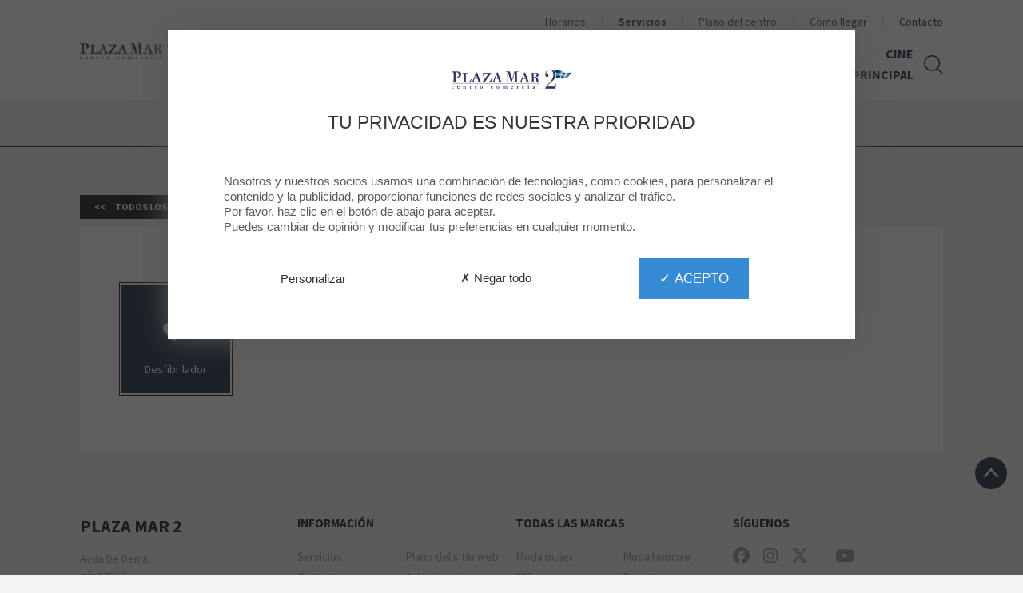

--- FILE ---
content_type: text/html; charset=UTF-8
request_url: https://www.plazamar2.com/servicio/desfibrilador-2
body_size: 23797
content:
<!doctype html>
<html class="js" lang="es">
<head>

        
            <title>
                            Desfibrilador | Plaza Mar 2
                    </title>

        <meta name="description" content="Desfibrilador">
        <meta name="keywords" content="">    
                    
            
                <link rel="preload" as="style" href="/build/vendors-node_modules_event-source-polyfill_src_eventsource_js-node_modules_jquery-match-heigh-b23a12.css"/>
                    <link rel="preload" as="style" href="/build/app.css"/>
        
        
                    <link rel="preload" as="style" href="/build/tac_css.css"/>
        
                    <link rel="preload" href="/build/contact.js" as="script">
        
                    <link rel="preload" href="/build/runtime.js" as="script">
                    <link rel="preload" href="/build/vendors-node_modules_jquery_dist_jquery_js.js" as="script">
                    <link rel="preload" href="/build/mandatory.js" as="script">
        
                    <link rel="preload" href="/build/vendors-node_modules_moment_locale_af_js-node_modules_moment_locale_ar-dz_js-node_modules_mom-582c96.js" as="script">
                    <link rel="preload" href="/build/vendors-node_modules_event-source-polyfill_src_eventsource_js-node_modules_jquery-match-heigh-b23a12.js" as="script">
                    <link rel="preload" href="/build/app.js" as="script">
        
                    <link rel="stylesheet" href="/build/tac_css.css"/>
        
                    <link rel="stylesheet" href="/build/vendors-node_modules_event-source-polyfill_src_eventsource_js-node_modules_jquery-match-heigh-b23a12.css"/>
                    <link rel="stylesheet" href="/build/app.css"/>
                <meta charset="utf-8">
        <meta http-equiv="X-UA-Compatible" content="IE=edge">
        <meta name="viewport" content="width=device-width, initial-scale=1">
                    <meta name="google-site-verification" content="J-7cApOcTNvbQr8fcWLbSiD06rPPygUwxzAI6d62KNc">
            <meta name="facebook-domain-verification" content="">
                        <link href="https://www.plazamar2.com/servicio/desfibrilador-2" rel="alternate" hreflang="x-default">
            <link href="https://www.plazamar2.com/servicio/desfibrilador-2" rel="alternate" hreflang="es">
            <link href="https://res.cloudinary.com/deunyl3k1/image/upload/s--FNytPISa--/w_32/v1/pm2/mall_common/0001/11/d8498963ebb9b60831f2fc40bc5f4b51aed063c0.png" rel="shortcut icon">
                                <script src="/build/contact.js"></script>
                            <script src="/build/runtime.js"></script>
                    <script src="/build/vendors-node_modules_jquery_dist_jquery_js.js"></script>
                    <script src="/build/mandatory.js"></script>
                                            <script type="application/ld+json">{"@context":"http:\/\/schema.org","@type":"ShoppingCenter","image":"https:\/\/res.cloudinary.com\/deunyl3k1\/image\/upload\/s--Vi_JE8Zs--\/q_auto\/v1\/pm2\/mall_common\/0001\/09\/e20606109aa19745792bd2253c5e24f6a418afb1.png","name":"Plaza Mar 2 - Plaza Mar 2","description":"","url":"https:\/\/www.plazamar2.com\/\/","photo":"https:\/\/res.cloudinary.com\/deunyl3k1\/image\/upload\/s--Vi_JE8Zs--\/q_auto\/v1\/pm2\/mall_common\/0001\/09\/e20606109aa19745792bd2253c5e24f6a418afb1.png","logo":"https:\/\/res.cloudinary.com\/deunyl3k1\/image\/upload\/s--Vi_JE8Zs--\/q_auto\/v1\/pm2\/mall_common\/0001\/09\/e20606109aa19745792bd2253c5e24f6a418afb1.png","address":{"@type":"PostalAddress","streetAddress":"Avenida de Denia S\/N 03016","postalCode":"03016","addressLocality":"Alacant","addressCountry":"ES"},"telephone":"965268557","publicAccess":true,"@id":"https:\/\/www.plazamar2.com","hasMap":{"@type":"Map","mapType":{"@id":"http:\/\/schema.org\/VenueMap"},"url":"https:\/\/www.plazamar2.com\/plano-del-centro"}}</script>
                            <script type="application/ld+json">{"@context":"http:\/\/schema.org","@type":"WebSite","url":"https:\/\/www.plazamar2.com","potentialAction":[{"@type":"SearchAction","target":"https:\/\/www.plazamar2.com\/search?q={search_term_string}","query-input":"required name=search_term_string"}]}</script>
                            <script type="application/ld+json">{"@context":"http:\/\/schema.org","@type":"MedicalOrganization","image":"https:\/\/res.cloudinary.com\/deunyl3k1\/image\/upload\/s--M85aIEY6--\/q_auto\/v1\/common\/picto_common\/0001\/21\/1eb7d8e2108b5a5183b53b7828e81283282e8771.png","name":"Plaza Mar 2 - Desfibrilador","description":"Desfibrilador","url":"https:\/\/www.plazamar2.com\/","photo":"https:\/\/res.cloudinary.com\/deunyl3k1\/image\/upload\/s--M85aIEY6--\/q_auto\/v1\/common\/picto_common\/0001\/21\/1eb7d8e2108b5a5183b53b7828e81283282e8771.png","logo":"https:\/\/res.cloudinary.com\/deunyl3k1\/image\/upload\/s--M85aIEY6--\/q_auto\/v1\/common\/picto_common\/0001\/21\/1eb7d8e2108b5a5183b53b7828e81283282e8771.png","address":{"@type":"PostalAddress","streetAddress":"Avenida de Denia S\/N 03016","postalCode":"03016","addressLocality":"Alacant","addressCountry":"ES"}}</script>
                        
    <style>

                ::-moz-selection{background-color:#213045;text-shadow:none}::selection{background-color:#213045;text-shadow:none}a{color:#213045}.btn-secondary{border-color:#3e98cd;background-color:#3e98cd}.btn-secondary:hover,.btn-secondary:active,.btn-secondary:focus{color:#3e98cd}.btn-back:hover,.btn-back:active,.btn-back:focus{background-color:#213045}.main-nav{background-color:#fff}.main-nav__menu,.main-nav__menu a,.support-menu a,.language-switcher>li span{color:#213045}.support-menu a:hover,.support-menu a:focus,.support-menu a:active,.support-menu .current a,.language-switcher>li span:hover,.language-switcher>li span:focus,.language-switcher>li span:active{color:#0d1c31}.main-nav__menu .-vip a,.support-menu .-vip a{color:#bd9431}.main-nav__menu .-highlight a,.support-menu .-highlight a{color:#3e98cd}.main-nav-burger__burger,.main-nav-burger__burger:before,.main-nav-burger__burger:after{background-color:#213045}.pagination__item.active,.pagination a.pagination__item:hover,.pagination a.pagination__item:active,.pagination__first:hover,.pagination__first:active,.pagination__prev:hover,.pagination__prev:active,.pagination__next:hover,.pagination__next:active,.pagination__last:hover,.pagination__last:active{background-color:#213045;border-color:#213045}.toolbar .item:hover{background-color:#213045}@media (max-width:62em){.toolbar .item:hover a,.toolbar .item:hover .label-item{color:#213045}}.header{background-color:#fff}@media (min-width:62em){body.front.modern_dynamic.modern_dynamic__enabled:not(.has-search) .main-nav__menu a{color:#fff}body.front.modern_dynamic.front.modern_dynamic__enabled:not(.has-search) header.header .main-nav .support-menu a{color:#fff}body.front.modern_dynamic.front.modern_dynamic__enabled:not(.has-search) header.header .main-nav .search-form__trigger svg{fill:#fff}}.quick-infos__hours{background-color:#213045;opacity:.9}.quick-infos__hours:hover{background-color:#17263b;opacity:1}.quick-infos__hours .-foodcourt{background-color:#213045}.quick-infos__hours .-foodcourt:hover{background-color:#17263b}.quick-infos__hours.-hypermarket{background-color:#3e98cd}.quick-infos__hours.-hypermarket:hover{background-color:#348ec3}.quick-infos__visit-us{background-color:#3e98cd;opacity:.9}.quick-infos__visit-us:hover{background-color:#348ec3;opacity:1}.quick-nav__menu a{color:#3e98cd}.quick-nav__menu a:hover,.quick-nav__menu a:active,.quick-nav__menu a:focus{color:#213045}.service-tile__content{background-color:#213045}.service-tile__content:hover,.service-tile__content:focus,.service-tile__content:active{background-color:#3a495e}.visit-us-block{background-color:#213045}.newsletter-banner-form__submit:hover,.newsletter-banner-form__submit:active,.newsletter-banner-form__submit:focus,.newsletter-simple-form__submit:hover,.newsletter-simple-form__submit:active,.newsletter-simple-form__submit:focus{color:#213045}.newsletter-cta,.vote-cta{background-color:#213045}.event-cta{background-color:#8ac5d7}.sharing-toggle__label a:hover,.sharing-toggle__label a:active,.sharing-toggle__label a:focus{color:#213045}.modal .mfp-close{background-color:#213045}.badge,.badge__label span{color:#bd9431}.badge.-vip{background-color:#bd9431}.map-viewer__shops,.map-viewer__control [class*=btn-]:hover,.map-viewer__control [class*=btn-]:active,.map-viewer__control [class*=btn-]:focus{background-color:#213045}.live-content__store a{background:#213045}.search-form__container{background-color:#213045}.search-form__close:hover{border-color:#213045;color:#213045}.has-search .search-form__trigger svg,.search-result__title svg{fill:#213045}.header .search-form__trigger svg{fill:#213045}.foodcourt-list__header{background-color:#213045}.foodcourt-list__stores>li:nth-child(11n+1),.foodcourt-list__stores>li:nth-child(11n+7),.foodcourt-list__stores>li:nth-child(11n+8){background-color:#3e98cd}.foodcourt-list__stores>li:nth-child(11n+3),.foodcourt-list__stores>li:nth-child(11n+4),.foodcourt-list__stores>li:nth-child(11n+11){background-color:#213045}.foodcourt-list__stores>li:nth-child(4):before{background-color:#213045}.foodcourt-list__stores>li:nth-child(6):before{background-color:#3e98cd}.section.-colored-primary,.section__header.-colored-primary{background-color:#213045}.section.-colored-secondary,.section__header.-colored-secondary{background-color:#3e98cd}.section.-colored-secondary-light,.section__header.-colored-secondary-light{background-color:#eee}.section__title strong{color:#213045}#mapplic .location__badge-danger{background-color:#f63e05}.summary-card__date_alternativ{background-color:#213045}.summary-card.loyalty .summary-card__footer .btn-primary{color:#bd9431;border-color:#bd9431}.summary-card.loyalty .summary-card__footer .btn-primary:hover,.summary-card.loyalty .summary-card__footer .btn-primary:active,.summary-card.loyalty .summary-card__footer .btn-primary:focus{background-color:#bd9431}.summary-card.loyalty .summary-card__label{color:#bd9431}.summary-card__sales,.summary-card__price-new{background-color:#f63e05}.summary-card__header.-colored-primary{background-color:#3e98cd}.summary-card__blog:hover .summary-card__label,.summary-card__blog:active .summary-card__label,.summary-card__blog:focus .summary-card__label{color:#3e98cd}.cine-card__filters span.badge{background-color:#66c0f5}.img-card:after{border-bottom-color:#213045}.highlight-slider__pager span{background-color:#3e98cd}.highlight-slider__pager span.cycle-pager-active,.highlight-slider__pager span.cycle-pager-active:hover{background-color:#213045}.culture-card__subtitle{color:#213045}.culture-header__subtitle{color:#213045}.culture-carousel__list .slick-prev,.culture-carousel__list .slick-next{background-color:#213045}.culture-square-list__item{background:#213045}.culture-square-list__item:hover,.culture-square-list__item:focus{background:#213045}.culture-square-list__item:before{border-color:#213045}.kids-tile{background:#213045}.block-head__blog .block-head__subtitle ul li a:hover{color:#348ec3}.shop-calendar .fc-ltr .fc-basic-view .fc-day-top .fc-day-number{border-color:#213045}.gallery-slider__slider .slick-prev,.gallery-slider__slider .slick-next{background-color:#213045}.hero-banner__play:hover,.hero-banner__play:focus{color:#213045}.hero-banner__play:hover svg,.hero-banner__play:focus svg{fill:#213045}.underpanel{background-color:#213045}.logo-square__sales{background-color:#f63e05}.shop-desc__offers{background-color:#f63e05}.shop-desc__loyalty{color:#bd9431}.shop-desc__schedule,.shop-desc__calendar,.shop-infos__category{background-color:#213045}.block_mall_schedule_color-scheme__primary,.block_mall_schedule_color-scheme__dark_secondary,.search-shops-hours{background-color:#213045}.block_mall_schedule_color-scheme__dark,.restaurants-hours{background-color:#3e98cd}.block_mall_schedule_color-scheme__light .days,.market-hours__days{color:#3e98cd}.single ul li:before,.single ol li:before{color:#213045}.single table thead th{background-color:#213045}.product-details__price-new,.product-details__category,.product-details__sales{background-color:#f63e05}.boostcom-form .yesno-radio input:checked+label{border-color:#213045;background-color:#213045}.access{background-color:#213045}.access__tabs li,.access__tabs a{background-color:#132237}.access__tabs li:hover,.access__tabs a:active,.access__tabs a:hover,.access__tabs a:focus{background-color:#213045}.access__tabs .tabs-selected{border-bottom-color:#213045;background-color:#213045}.access__tabs .tabs-selected a{background-color:#213045}.access-route{background-color:#19283d;opacity:.96}.movie__showtimes-dates>li.item .card:hover,.movie__showtimes-dates>li.item .card:focus,.movie__showtimes-dates>li.item .card:active,.movie__showtimes-dates>li.item .card.active,.movie__showtimes-sessions>li.item .card:hover,.movie__showtimes-sessions>li.item .card:focus,.movie__showtimes-sessions>li.item .card:active,.movie__showtimes-sessions>li.item .card.active{box-shadow:0 20px 50px -20px #3e98cd}.movie__showtimes-dates>li.item .card.active,.movie__showtimes-sessions>li.item .card .session-tags>li{background-color:#3e98cd}.news-details__blog .news-details__subdetails .hashtags a{color:#3e98cd}.news-details__blog .news-details__subdetails .hashtags a:hover{color:#5cb6eb;opacity:.75}.footer__anchor{background-color:#213045}.footer__anchor:hover .footer__anchor-content:before,.footer__anchor:active .footer__anchor-content:before{border-bottom-color:#213045}.footer__anchor-content:after{border-bottom-color:#213045}.box-timer .timer-grid .day.box-time-date{background-color:#213045}        </style>

                                        <style>
                                        .base-nav__menu li{display:inline-block;width:calc(50% - .75em)}.main-nav__menu a{font-weight:700}.quick-nav__menu a{color:#213045}[data-reference=PM2-1020-3dfb8fad] .section__title,[data-reference=PM2-1020-3dfb8fad] .shop-card__title,[data-reference=PM2-1020-3dfb8fad] .shop-desc__title{text-transform:none}                                    </style>
                            <link rel="canonical" href="https://www.plazamar2.com/servicio/desfibrilador-2" />
</head>




<body class=" PM2 header__layout_a default default__enabled"
      data-page="PAGE-PM2-es-b0a65ed3"
      data-path="servicio/desfibrilador-2"
         data-ab=""
>


<!-- Matomo -->
<script type="text/javascript">
    var _paq = window._paq = window._paq || [];
    /* tracker methods like "setCustomDimension" should be called before "trackPageView" */
    _paq.push(['trackPageView']);
    _paq.push(['enableLinkTracking']);
    _paq.push(['enableHeartBeatTimer']);
    (function() {
        var u="https://ws.mde-content.com/";
        _paq.push(['setTrackerUrl', u+'matomo.php']);
        _paq.push(['setSiteId', '33']);
        var d=document, g=d.createElement('script'), s=d.getElementsByTagName('script')[0];
        g.type='text/javascript'; g.async=true; g.defer=true; g.src=u+'matomo.js'; s.parentNode.insertBefore(g,s);
    })();
</script>
<noscript><p><img src="https://ws.mde-content.com/matomo.php?idsite=33&amp;rec=1" style="border:0;" alt="" /></p></noscript>
<!-- End Matomo Code -->


    <a href="#content" class="skip-link">Aller au contenu</a>
    <a href="#main-nav" class="skip-link">Aller à la navigation</a>

<svg xmlns="http://www.w3.org/2000/svg" style="display: none;">

    <symbol id="icon-clock-countdown" viewBox="0 0 512 512">
        <path d="m256 0c-141 0-256 115-256 256 0 141 115 256 256 256 141 0 256-115 256-256 0-141-115-256-256-256z m-66 331l55-55 0-111c0-10 8-20 18-20l4 0c11 0 19 10 19 20l0 120c0 5-2 10-5 13 0 0-1 1-1 1l-61 60c-8 9-21 9-29 0-7-7-8-20 0-28z m64 137c-113 0-205-88-211-198l-37 0 61-99 60 99-40 0c6 87 80 154 168 154 92 0 168-76 168-169 0-91-77-166-164-168-18 0-23-10-23-22 0-13 8-23 20-23 0 0 1 0 1 0 116 4 209 98 209 214 0 117-95 212-212 212z"/>
    </symbol>

    <symbol id="icon-eye" viewBox="0 0 512 512">
        <path d="m253 132c-1 0-2 0-3 0-84 1-168 43-250 124 82 81 166 123 249 124 86 1 174-41 263-124-88-83-175-124-259-124z m1 194c-39 0-70-32-70-70 0-38 32-70 70-70 39 0 70 32 70 70 0 38-32 70-70 70z"/>
    </symbol>

    <symbol id="icon-handicap" viewBox="0 0 512 512">
        <path d="m23 344c0 92 75 168 167 168 67 0 124-39 151-94l-17-33-33 0c-16 40-55 68-101 68-60 0-108-50-108-109 0-43 24-79 59-97l0-65c-68 22-118 85-118 162m417 132c-21 0-27-2-30-3-6-2-9-5-12-10l-58-115-141 0c-12 0-21-9-21-20l0-218c0 0 0 0 0-1-12-13-19-28-19-46 0-34 27-63 63-63 36 0 64 29 64 63 0 28-19 54-46 62l0 61 100 0c11 0 20 10 20 21l0 14c0 11-9 21-20 21l-100 0 0 51 122 0c7 0 13 3 16 8 5 6 18 28 64 118l28 0c11 0 20 9 20 20l0 16c0 11-9 20-20 20-13 1-21 1-30 1z"/>
    </symbol>

    <symbol id="icon-heart" viewBox="0 0 512 512">
        <path d="m505 122c-13-46-46-82-90-103-16-7-32-10-47-10-52 0-92 36-112 59-20-23-59-59-112-59-16 0-31 3-47 10-44 20-75 57-90 103-16 56-4 121 34 181 73 115 201 192 206 195l9 5 9-5c5-3 133-79 206-195 38-60 50-125 34-181z"/>
    </symbol>

    <symbol id="icon-left-long-arrow" viewBox="0 0 512 512">
        <path d="m4 264l135 86c4 3 11 1 14-3 3-4 1-10-3-13l-108-69 470 0 0-19-470 0 108-69c4-3 6-8 3-13-2-3-6-4-9-4-2 0-3 0-5 1l-135 87c-2 2-4 5-4 8 0 3 2 6 4 8z"/>
    </symbol>


    <symbol id="icon-movie-camera" viewBox="0 0 340.16 340.16">
        <path class="cls-1" d="M224.49,106.36v5.26H213.1v-5.26h-8v9.33h-70v-9.33h-8v5.26H115.67v-5.26h-8V233.8h8v-5.17h11.38v5.17h8v-10h70v10h8v-5.17h11.39v5.17h8V106.36Zm0,21.26v9.26H213.1v-9.26ZM213.1,162.13v-9.25h11.39v9.25Zm11.39,16v9.25H213.1v-9.25Zm-97.44-16H115.67v-9.25h11.38Zm0,16v9.25H115.67v-9.25Zm0-50.51v9.26H115.67v-9.26Zm-11.38,85v-9.25h11.38v9.25Zm19.38-4.85V131.69h70v76.09Zm78,4.85v-9.25h11.39v9.25Z"/>
    </symbol>

    <symbol id="icon-parking" viewBox="0 0 512 512">
        <path d="m282 0l-216 0 0 512 98 0 0-168 114 0c86 0 168-74 168-172 0-87-69-172-164-172z m-7 250l-110 0 0-155 111 0c36 0 73 34 73 79 1 44-34 76-74 76z"/>
    </symbol>

    <symbol id="icon-play" viewBox="0 0 512 512">
        <path d="m480 266l-448 246 0-512z"/>
    </symbol>

    <symbol id="icon-right-long-arrow" viewBox="0 0 512 512">
        <path d="m508 248l-135-86c-4-3-11-1-14 3-3 4-1 10 3 13l108 69-470 0 0 19 470 0-108 69c-4 3-6 8-3 13 2 3 6 4 9 4 2 0 3 0 5-1l135-86c3-2 4-5 4-8 0-4-2-7-4-9z"/>
    </symbol>

    <symbol id="icon-wifi" viewBox="0 0 512 512">
        <path d="m153 333l27 27c45-34 111-31 152 10l27-28c-57-55-146-58-206-9z m-50-49l28 27c73-62 182-59 252 10l28-28c-86-84-221-87-308-9z m-49-50l28 28c99-89 253-86 349 9l28-27c-112-111-290-113-405-10z m-54-54l28 28c129-119 331-117 456 9l28-28c-141-140-368-143-512-9z m276 189c15 14 15 37 0 51-14 14-36 14-51 0-14-14-14-37 0-51 15-15 37-15 51 0z"/>
    </symbol>

        <symbol id="icon-vip-card" viewBox="0 0 512 512">
        <path d="m467 92l-422 0c-25 0-45 21-45 45l0 56 512 0 0-56c0-23-19-45-45-45z m-467 283c0 23 19 45 45 45l423 0c24 0 44-21 44-45l0-159-512 0z m328-23l140 0 0 22-140 0z m-242-45l14-45 15 45 47 0-38 28 14 45-38-28-38 27 15-45-38-27z"/>
    </symbol>
        

    <symbol id="icon-event" viewBox="0 0 448 512">
        <path fill="currentColor" d="M149.8 369l-7.9 46.3c-1.8 10.6 2.5 21.1 11.2 27.4 4.9 3.5 10.7 5.4 16.4 5.4 4.4 0 8.9-1.1 13-3.3L224 423l41.5 21.8c9.5 5 20.8 4.2 29.5-2.1 8.7-6.3 13-16.8 11.2-27.4l-7.9-46.3 33.5-32.7c7.7-7.5 10.4-18.5 7.1-28.7s-12-17.5-22.6-19l-46.4-6.8-20.7-42.1C244.3 230 234.7 224 224 224s-20.3 6-25 15.6l-20.7 42.1-46.4 6.8c-10.6 1.5-19.3 8.8-22.6 19s-.6 21.2 7.1 28.7l33.4 32.8zm49.6-58.1L224 261l24.6 49.9 55 8-39.8 38.9 9.4 54.8-49.2-25.8-49.2 25.9 9.4-54.8-39.8-38.9 55-8.1zM400 64h-48V8c0-4.4-3.6-8-8-8h-16c-4.4 0-8 3.6-8 8v56H128V8c0-4.4-3.6-8-8-8h-16c-4.4 0-8 3.6-8 8v56H48C21.5 64 0 85.5 0 112v352c0 26.5 21.5 48 48 48h352c26.5 0 48-21.5 48-48V112c0-26.5-21.5-48-48-48zm16 400c0 8.8-7.2 16-16 16H48c-8.8 0-16-7.2-16-16V192h384v272zm0-304H32v-48c0-8.8 7.2-16 16-16h352c8.8 0 16 7.2 16 16v48z"></path>

    </symbol>

    <symbol id="icon-angle-down" viewBox="0 0 512 512">
        <path d="m399 210c0 3-1 5-3 7l-133 133c-2 2-5 3-7 3c-2 0-5-1-7-3l-133-133c-2-2-3-4-3-7c0-2 1-4 3-6l15-15c1-1 4-2 6-2c3 0 5 1 7 2l112 113l112-113c2-1 4-2 7-2c2 0 5 1 6 2l15 15c2 2 3 4 3 6z"/>
    </symbol>

    <symbol id="icon-angle-left" viewBox="0 0 512 512">
        <path d="m344 155c0 3-1 5-3 7l-112 112l112 113c2 1 3 4 3 6c0 3-1 5-3 7l-14 14c-2 2-5 3-7 3c-2 0-5-1-7-3l-133-133c-2-2-3-4-3-7c0-2 1-4 3-6l133-133c2-2 5-3 7-3c2 0 5 1 7 3l14 14c2 2 3 4 3 6z"/>
    </symbol>

    <symbol id="icon-angle-right" viewBox="0 0 512 512">
        <path d="m335 274c0 3-1 5-3 7l-133 133c-2 2-5 3-7 3c-2 0-5-1-7-3l-14-14c-2-2-3-4-3-7c0-2 1-5 3-6l112-113l-112-112c-2-2-3-4-3-7c0-2 1-4 3-6l14-14c2-2 5-3 7-3c2 0 5 1 7 3l133 133c2 2 3 4 3 6z"/>
    </symbol>

    <symbol id="icon-angle-up" viewBox="0 0 512 512">
        <path d="m399 338c0 3-1 5-3 7l-15 14c-1 2-4 3-6 3c-3 0-5-1-7-3l-112-112l-112 112c-2 2-4 3-7 3c-2 0-5-1-6-3l-15-14c-2-2-3-4-3-7c0-2 1-4 3-6l133-133c2-2 5-3 7-3c2 0 5 1 7 3l133 133c2 2 3 4 3 6z"/>
    </symbol>

    <symbol id="icon-top-long-arrow" viewBox="0 0 512 512">
        <path d="m248 4l-86 135c-3 4-1 11 3 14 4 3 10 1 13-3l69-108 0 470 19 0 0-470 69 108c3 4 8 6 13 3 3-2 4-6 4-9 0-2 0-3-1-5l-86-135c-2-3-5-4-8-4-4 0-7 2-9 4z"/>
    </symbol>

    <symbol id="icon-bottom-long-arrow" viewBox="0 0 512 512">
        <path d="m264 508l86-135c3-4 1-11-3-14-4-3-10-1-13 3l-69 108 0-470-19 0 0 470-69-108c-3-4-8-6-13-3-3 2-4 6-4 9 0 2 0 3 1 5l86 135c2 3 5 4 8 4 4 0 7-2 9-4z"/>
    </symbol>



    <symbol id="icon-shoe" viewBox="0 0 512 512">
        <path d="m462 245c-16-3-41-3-73-8l4 25c1 4-2 8-6 9 0 0-1 0-1 0-4 0-7-3-8-6l-4-26c0-3-3-7-6-7-2 0-3-1-6-1-3-1-5 1-4 5l2 13c1 4-2 8-6 9 0 0-1 0-1 0-4 0-7-3-8-6l-4-23c0-3-3-6-6-7-2-1-4-2-6-2-3-1-4 0-4 3l2 11c1 5-2 9-6 10 0 0-2 0-2 0-4 0-7-3-8-7l-4-24c0-3-3-6-5-8-2-1-5-3-7-4-2-2-4-1-3 2l3 16c1 4-2 8-6 9 0 0-1 0-1 0-4 0-7-3-8-7l-8-41c-2-2-3-3-4-5-10-13-29-37-46-43-17-6-31 6-34 18-1 6 1 15 3 20 2 3 4 7 7 10 4 4 5 9 1 14-11 9-31 23-54 32-44 17-52-6-52-6 0 0-10-32-25-43-6-3-15-5-21-3-2 0-4 1-6 2 3 21 18 70 86 103 87 42 261 50 293 51 3 0 3 1 0 1-22 3-104 15-186 6-100-12-192-41-217-123 0 2-1 3-1 5-4 12-7 21-8 47 0 6-3 15-5 21-2 6-5 16-5 28 0 13 0 23 0 30 0 6 4 14 9 16 4 3 8 5 13 7 7 1 15 4 21 6 2 1 5 1 8 2 6 1 12 0 16 0 3 0 5 1 5 3 0 1 3 3 7 3 4 0 8-2 9-3 1-2 4-3 6-3 2 0 3 2 3 3 0 2 3 3 6 3 3 0 8-2 9-4 1-2 4-4 5-4 2 0 4 2 6 4 1 2 5 4 8 4 3 0 7-2 8-3 1-2 4-2 6 0 2 2 9 3 13 3 4 0 8-1 9-3 1-2 3-3 5-3 2 0 5 1 6 3 1 2 5 2 9 1 4-1 9-3 10-5 1-2 3-3 5-1 2 2 6 4 10 4 4 1 9 0 11-2 2-1 5-2 7-2 2 0 3 2 3 4 0 2 3 3 8 3 4 0 9-1 10-2 1-1 4-2 6-2 2 0 4 2 4 3 0 1 2 2 5 2 3 0 6-1 8-2 2-1 6-2 7-1 1 0 3 1 3 3 0 1 5 2 10 2l1 0c6 0 10-2 10-3 0-2 2-3 4-3 2 0 4 2 4 3 0 2 4 3 10 3 5 0 11-1 13-2 2-1 5-1 7 0 2 1 8 2 13 2 6 0 12-1 13-3 1-2 4-4 6-4 2-1 4 0 5 2 1 2 6 2 12 1l2 0c6-1 11-4 11-6 1-2 3-4 5-5 1 0 4 1 5 3 1 2 6 2 9 1 4-1 7-5 8-8 1-4 3-8 6-9 3-1 5 0 5 3 0 2 4 3 11 1 5-2 10-6 10-8 0-2 1-5 3-6 2-1 4 0 5 1 1 1 4 0 7-2 3-2 6-5 6-7 0-2 5-6 10-10 9-9 20-25 15-49-6-39-13-28-46-34z"/>
    </symbol>

    <symbol id="icon-cross-1" viewBox="0 0 512 512">
        <path d="m510 3c-4-4-9-4-13 0l-241 241l-241-241c-4-4-9-4-12 0c-4 3-4 8 0 12l241 241l-241 241c-4 4-4 9 0 13c1 1 3 2 6 2c2 0 4-1 6-2l241-242l241 242c2 1 4 2 6 2c3 0 5-1 7-2c3-4 3-9 0-13l-242-241l242-241c3-4 3-9 0-12z"/>
    </symbol>

    <symbol id="icon-badge" viewBox="0 0 512 512">
        <!--<path d="m476 426l-76-131c9-3 13-11 13-21l-6-46 32-33c7-8 8-20 1-28l-32-35 7-47c1-10-6-20-17-23l-47-9-22-41c-5-9-17-13-27-9l-1 0-43 20-42-21c-5-2-10-3-15-1-6 1-11 5-14 9l-23 41-47 8c-11 2-18 12-17 23l6 46-32 34c-7 7-8 19-1 27l32 35-7 47c-1 10 5 18 14 22l-77 133c-2 3-2 7 0 10 2 3 5 5 9 5l83 0 38 65c2 3 5 5 9 5 4 0 7-2 9-5l74-123 74 125c2 3 5 5 9 5 4 0 7-2 9-5l38-66 83 0c4 0 7-2 9-5-1-4-1-8-3-11z m-302 54l-32-54c-2-3-5-5-9-5l-72 0 71-123 30 5 22 41c5 9 17 13 27 9l1 0 21-9 11 17z m30-145c-1 0-1 0 0 0l-24-42c-3-5-8-9-14-9l-47-9 7-46c1-6-1-12-5-16l-32-35 33-34c5-4 7-10 6-16l-6-46c0 0 0 0 1-1l45-9c6-1 11-4 14-11l24-41 42 21c6 3 13 3 18 0l43-19c1 0 1 0 1 0l23 41c3 6 8 10 14 10l47 9-7 46c-1 6 1 12 5 16l33 35-33 34c-5 4-7 10-6 16l6 46-46 8c-6 1-11 4-14 10l-24 41-42-21c-6-3-13-3-18 0z m175 86c-4 0-7 2-9 5l-32 55-73-123c-1-1-1-2-2-3l-11-19 4-1 42 20c3 1 6 2 9 2 7 0 15-3 19-10l23-41 31-5 71 122-72 0z m-21-243c0-55-46-101-102-101-56 0-103 45-103 101 0 55 46 102 103 102 56 0 102-47 102-102z m-185 0c0-44 37-81 83-81 45 0 83 37 83 81 0 44-37 81-83 81-46 0-83-36-83-81z"/>-->
        <path d="m414 486l-158-83-158 83 30-175-128-125 177-26 79-160 79 160 177 26-128 123z m-369-285l104 102-23 145 130-68 130 68-25-145 104-102-145-22-64-132-64 132z"/>
    </symbol>

    <symbol id="icon-arrow-right-light" viewBox="0 0 512 512">
        <path d="m135 0l-14 14 241 242-241 242 14 14 256-256z"/>
    </symbol>

    <symbol id="icon-arrow-left-light" viewBox="0 0 512 512">
        <path d="m391 14l-14-14-256 256 256 256 14-14-241-242z"/>
    </symbol>

    <symbol id="icon-clock" viewBox="0 0 341 341">
        <path d="M257.4,165.9c-2-45.1-38.2-81.2-83.3-83.3c-1.3-0.1-2.7-0.1-4-0.1c-1.3,0-2.7,0-4,0.1c-45.1,2-81.3,38.2-83.3,83.3
			c-0.1,1.3-0.1,2.7-0.1,4s0,2.7,0.1,4c2,45.1,38.2,81.2,83.3,83.3c1.3,0.1,2.7,0.1,4,0.1c1.3,0,2.7,0,4-0.1
			c45.1-2,81.2-38.2,83.3-83.3c0.1-1.3,0.1-2.7,0.1-4S257.5,167.2,257.4,165.9z M238,173.9h11.5c-2,40.6-34.7,73.2-75.3,75.3v-11.5
			c0-2.2-1.8-4-4-4c-2.2,0-4,1.8-4,4v11.5c-40.6-2-73.3-34.7-75.3-75.3h11.5c2.2,0,4-1.8,4-4s-1.8-4-4-4H90.9
			c2-40.6,34.7-73.2,75.3-75.3v11.5c0,2.2,1.8,4,4,4c2.2,0,4-1.8,4-4V90.6c40.6,2,73.2,34.7,75.3,75.3H238c-2.2,0-4,1.8-4,4
			S235.8,173.9,238,173.9z"/>
        <path d="M210.6,215c-1.1,1-2.6,1.6-4.1,1.6c-1.6,0-3.2-0.7-4.4-1.9l-36.3-39.7c0,0,0,0,0-0.1c-0.2-0.3-0.5-0.5-0.6-0.8
			c0,0-0.1-0.1-0.1-0.1c-0.2-0.3-0.3-0.6-0.4-0.9c0,0,0-0.1-0.1-0.1c-0.1-0.3-0.2-0.7-0.2-1c0-0.1,0-0.1,0-0.2c0-0.1,0-0.3,0-0.4
			c0-0.1,0-0.1,0-0.2c0-0.1,0-0.1,0-0.2l0.1-30.8c0-3.3,2.7-6,6-6c0,0,0,0,0,0c3.3,0,6,2.7,6,6l-0.1,28.5l34.8,38
			C213.2,209,213,212.8,210.6,215z"/>
    </symbol>


    <symbol id="icon-plate" viewBox="0 0 340.16 340.16">
        <path d="M169.9,202.64c-17.05,0-30.92-13.87-30.92-30.92c0-17.05,13.87-30.92,30.92-30.92
		c17.05,0,30.92,13.87,30.92,30.92C200.82,188.77,186.95,202.64,169.9,202.64z M169.9,145.31c-14.57,0-26.42,11.85-26.42,26.42
		c0,14.57,11.85,26.42,26.42,26.42c14.57,0,26.42-11.85,26.42-26.42C196.32,157.16,184.47,145.31,169.9,145.31z"/>
        <path d="M231.97,217.37l0.03,29.65h8.69c0.71,0,1.28-0.57,1.28-1.28v-28.37v-43.86l-0.04-10.17l9.29-9.66
		c2.26-2.36,3.46-5.37,3.79-8.44c0.07-0.64,0.12-7.54,0.12-7.54c0.03-6.45-1.05-14.23-3.69-22.52
		c-5.95-18.62-10.67-21.31-13.68-21.86c-1.98-0.37-6.66-0.09-6.66-0.09s-0.13,49.72,0.02,52.44c1.01,19.83,0.86,64.34,0.86,72.22"/>
        <path d="M113.17,93.13h-2.37l-1.97,27.83h0c0,0.03-0.01,0.06-0.01,0.1l-0.03,0.42h-0.01
		c-0.24,1.28-1.36,2.25-2.71,2.25c-1.42,0-2.57-1.07-2.73-2.43h-0.02l-1.34-28.16h-3.43l-1.45,27.31l-0.03,0.52
		c0,1.53-1.24,2.77-2.77,2.77c-1.53,0-2.77-1.24-2.77-2.77l-0.03-0.46l-1.91-27.37h-2.27c0,0-3.22,25.33-2.01,37.19
		c-0.29,2.91,0.62,5.91,2.85,8.14l7.12,7.12v12.56v59.24h0.07v28.37c0,0.71,0.57,1.28,1.28,1.28h8.69l0.03-29.65h0v-59.15v-12.65
		l7.12-7.12c2.09-2.09,3.03-4.87,2.9-7.6C116.67,119.24,113.17,93.13,113.17,93.13z"/>
        <path d="M169.9,222.47c-27.98,0-50.75-22.76-50.75-50.75s22.76-50.75,50.75-50.75c27.98,0,50.75,22.76,50.75,50.75
		S197.88,222.47,169.9,222.47z M169.9,128.98c-23.57,0-42.75,19.18-42.75,42.75c0,23.57,19.18,42.75,42.75,42.75
		c23.57,0,42.75-19.18,42.75-42.75C212.65,148.15,193.47,128.98,169.9,128.98z"/>
    </symbol>

    <symbol id="icon-pin" viewBox="0 0 512 512">
        <path d="m256 58c-62 0-113 52-113 113 0 62 52 113 113 113 62 0 113-52 113-113 0-61-51-113-113-113z m0 202c-49 0-89-40-89-89 0-49 40-89 89-89 49 0 89 40 89 89 0 49-40 89-89 89z m0-260c-94 0-171 77-171 171 0 54 28 119 82 190 40 54 80 91 81 92l8 7 8-7c2-2 41-39 81-92 54-71 82-136 82-190 0-94-77-171-171-171z m0 428c-32-32-147-155-147-257 0-81 66-147 147-147 81 0 147 66 147 147 0 102-115 225-147 257z m71 59l-142 0c-7 0-12 6-12 13 0 7 5 12 12 12l142 0c7 0 12-5 12-12 0-6-6-13-12-13z"/>
    </symbol>


    <symbol id="icon-shopping-bag" viewBox="0 0 341 341">icon-shopping-bag
        <path d="M 242.4,248.6 223.7,115.7 c -0.4,-2.8 -2.8,-4.8 -5.6,-4.8 h -18.9 v -1.4 c 0,-12 -11.1,-25 -29,-25 -18,0 -29.2,13 -29.2,25 v 1.4 h -19.3 c -2.8,0 -5.2,2 -5.6,4.8 l -18.2,133 c -0.5,3.4 2.1,6.5 5.6,6.5 h 133.3 c 3.5,0 6.2,-3.1 5.6,-6.6 z m -93.3,-139 c 0,-10.2 11,-17 21.2,-17 13,0 21,8.8 21,17 v 1.4 h -42.2 v -1.4 z m 80.5,136.6 H 110.7 c -1.7,0 -3.1,-1.6 -2.8,-3.3 l 16.3,-120.5 c 0.2,-1.4 1.4,-2.4 2.8,-2.4 h 14 v 7.1 c 0,2.2 1.8,4 4,4 2.2,0 4,-1.8 4,-4 V 120 h 42.2 v 7.1 c 0,2.2 1.8,4 4,4 2.2,0 4,-1.8 4,-4 V 120 h 13.6 c 1.4,0 2.6,1 2.8,2.4 l 16.7,120.5 c 0.3,1.7 -1,3.3 -2.7,3.3 z" />
    </symbol>


    <symbol id="icon-calendar" viewBox="0 0 341 341">
        <polygon points="160.1,192.7 198.3,163.6 193.4,157.3 161.1,181.9 151.7,171.5 145.8,176.8 		"/>
        <path d="M196.8,147.5h0.1c3.1,0,5.7-2.6,5.7-5.7v-18.1c0-3.1-2.6-5.7-5.7-5.7h-0.1c-3.1,0-5.7,2.6-5.7,5.7v18.1
			C191,144.9,193.6,147.5,196.8,147.5z"/>
        <path d="M143.2,148.8h0.1c3.1,0,5.7-2.6,5.7-5.7V125c0-3.1-2.6-5.7-5.7-5.7h-0.1c-3.1,0-5.7,2.6-5.7,5.7V143
			C137.4,146.2,140,148.8,143.2,148.8z"/>
        <rect x="153" y="127.4" width="34" height="8"/>
        <polygon points="206.6,127.4 206.6,135.4 232.5,135.4 232.5,213.8 107.8,213.8 107.8,135.4 133.4,135.4 133.4,127.4 99.8,127.4
			99.8,221.8 240.5,221.8 240.5,127.4 		"/>
    </symbol>

    <symbol id="icon-walking-to" viewBox="0 0 512 512">
        <path d="m63 125c6 2 11 3 16 3 4 0 8-1 12-2 9-3 17-9 21-18 4-9 4-19 1-27-3-9-10-16-19-21-18-8-40-1-48 18-4 8-4 18-1 26 3 10 9 17 18 21z m-3-41c3-7 11-11 18-11 3 0 5 1 8 2 5 2 8 6 10 11 2 5 1 10-1 14-2 5-6 9-11 11-5 2-10 1-14-1-10-5-14-16-10-26z m-4 125c-5 0-8 4-8 8l2 120-46 106c-2 4 0 10 4 11 1 0 2 1 3 1 3 0 6-2 7-5l48-110-3-123c2-4-2-8-7-8z m47 0c-4 0-8 3-8 7l-16 230c0 5 3 9 7 9 0 0 0 0 1 0 4 0 8-3 8-8l16-230c0-4-3-8-8-8z m39 11l-13-41c-7-22-28-38-51-38-24 0-44 16-51 38l-27 85c-1 4 1 9 5 10 1 0 2 0 2 0 3 0 6-2 8-6l28-84c5-15 19-25 36-25 16 0 31 10 36 25l14 45 32 34c3 3 8 3 11 0 3-3 3-8 0-11z m332 13c0-24-19-44-44-44-24 0-44 20-44 44 0 25 20 45 44 45 24 0 44-20 44-45z m-73 0c0-15 13-28 29-28 16 0 29 12 29 28 0 16-13 29-29 29-16-1-29-13-29-29z m23 134l5 5 5-5c3-3 77-73 77-134 0-45-37-81-82-81-45 0-82 36-82 81 0 61 74 131 77 134z m6-200c37 0 67 30 67 66 0 46-50 100-67 116-16-17-66-70-66-116 0-36 29-66 66-66z m33 211l-66 0c-4 0-8 4-8 8 0 4 4 8 8 8l66 0c4 0 8-4 8-8-1-4-4-8-8-8z m-212-151c-3 3-3 9 0 12l17 17-46 0c-4 0-8 4-8 8 0 4 4 8 8 8l46 0-17 18c-3 3-3 8 0 11 2 2 4 2 6 2 2 0 4-1 6-2l37-37-37-37c-4-3-9-3-12 0z"/>
    </symbol>

    <symbol id="icon-woman-silhouette" viewBox="0 0 512 512">
        <path d="m226 84c6 3 13 4 20 4 16 0 33-9 40-26 10-22 1-48-21-59-21-11-50 0-60 23-10 21-1 48 21 58z m-5-51c4-9 15-16 24-16 4 0 7 1 11 2 13 7 18 22 12 35-6 14-21 19-35 13-12-6-18-21-12-34z m-4 164c-5 0-9 4-9 9l2 154-59 139c-3 4 0 10 5 12 1 0 2 1 3 1 3 0 7-2 8-5l60-142-2-159c1-5-3-9-8-9z m61-1c-6 0-10 3-10 8l-19 298c0 5 3 9 8 9 0 0 0 0 1 0 5 0 9-4 9-8l20-298c0-4-4-8-9-9z m87 55l-38-40-17-54c-9-29-35-47-64-47-30 0-56 19-65 47l-35 110c-2 5 1 11 7 12 1 0 2 0 3 0 4 0 7-3 8-7l35-110c6-21 25-35 47-35 21 0 41 14 47 35l18 58 41 43c3 3 9 4 13 0 3-3 3-9 0-12z"/>
    </symbol>

    <symbol id="icon-play-2" viewBox="0 0 512 512">
        <path d="m256 0c-141 0-256 115-256 256c0 141 115 256 256 256c141 0 256-115 256-256c0-141-115-256-256-256z m0 495c-132 0-239-107-239-239c0-132 107-239 239-239c132 0 239 107 239 239c0 132-107 239-239 239z m122-247l-193-96c-3-2-6-2-9 0c-2 1-4 4-4 7l0 194c0 3 2 6 4 7c2 1 3 1 5 1c1 0 2 0 4-1l193-96c3-2 5-5 5-8c0-3-2-6-5-8z m-189 91l0-166l166 83z"/>
    </symbol>

    <symbol id="icon-bus" viewBox="0 0 512 512">
        <path d="m388 47l-73 0 0-47-118 0 0 47-73 0c-43 0-78 35-78 78l0 252c0 30 17 56 42 68l0 33c0 19 15 34 34 34 18 0 34-15 34-34l0-23 200 0 0 23c0 19 16 34 34 34 19 0 34-15 34-34l0-33c25-13 42-38 42-68l0-252c0-43-35-78-78-78z m-172-27l79 0 0 28-79 0z m-81 458c0 7-6 14-13 14-7 0-13-7-13-14l0-23 26 0z m268 0c0 7-6 14-13 14-7 0-13-7-13-14l0-23 26 0z m42-101c0 32-25 57-57 57l-264 0c-32 0-57-25-57-57l0-252c0-32 25-57 57-57l264 0c32 0 57 25 57 57z m-57-283l-264 0c-16 0-31 14-31 31l0 142 325 0 0-142c1-16-14-31-30-31z m10 153l-284 0 0-122c0-6 5-10 10-10l264 0c6 0 10 5 10 10z m-29 81c-21 0-37 16-37 37 0 20 16 36 37 36 20 0 37-16 37-36 0-21-17-37-37-37z m0 53c-10 0-17-7-17-16 0-10 7-17 17-17 9 0 16 7 16 17 0 9-7 16-16 16z m-226-53c-20 0-37 16-37 37 0 20 17 36 37 36 21 0 37-16 37-36 0-21-16-37-37-37z m0 53c-9 0-16-7-16-16 0-10 7-17 16-17 10 0 17 7 17 17 0 9-7 16-17 16z"/>
    </symbol>

    <symbol id="icon-car" viewBox="0 0 512 512">
        <path d="m433 190l-15-65c-9-40-44-68-85-68l-154 0c-41 0-76 28-85 68l-15 65c-44 5-79 42-79 88l0 23c0 34 19 64 48 78l0 37c0 21 18 39 39 39 22 0 39-18 39-39l0-28 262 0 0 28c0 21 18 39 39 39 22 0 39-18 39-39l0-37c29-14 48-44 48-78l0-23c-2-46-37-83-81-88z m-331 226c0 9-7 16-16 16-9 0-16-7-16-16l0-28 32 0z m339 0c0 9-7 16-16 16-9 0-15-7-15-16l0-28 31 0z m48-115c0 36-28 65-64 65l-338 0c-36 0-64-29-64-65l0-23c0-36 28-65 64-65l9 0 20-83c7-30 32-50 63-50l154 0c29 0 56 20 63 50l20 83 9 0c36 0 64 29 64 65z m-73-53c-24 0-42 18-42 42 0 23 18 42 42 42 23 0 42-19 42-42 0-24-19-42-42-42z m0 60c-10 0-20-8-20-19 0-11 8-20 20-20 10 0 19 9 19 20 0 11-9 19-19 19z m-324-60c-23 0-42 18-42 42 0 23 19 42 42 42 24 0 42-19 42-42 0-24-18-42-42-42z m0 60c-10 0-19-8-19-19 0-11 9-19 19-19 10 0 20 9 20 20 0 11-9 18-20 18z m274-171c-5-15-18-26-33-26l-154 0c-15 0-29 10-33 26l-17 76 256 0z m-209 52l11-48c1-5 6-9 11-9l154 0c5 0 10 4 11 9l11 47z"/>
    </symbol>

    <symbol id="icon-fax" viewBox="0 0 512 512">
        <path d="M480,128h-64V64h-32V0h-32H160h-32v64H96v64H32c-17.672,0-32,14.344-32,32v160c0,17.688,14.328,32,32,32h96v160h32h192h32 V352h96c17.688,0,32-14.313,32-32V160C512,142.344,497.688,128,480,128z M352,352v32v96H160v-96v-32v-96h192V352z M352,128H160V32 h192V128z M400,224c-8.844,0-16-7.156-16-16s7.156-16,16-16s16,7.156,16,16S408.844,224,400,224z M464,224c-8.844,0-16-7.156-16-16 s7.156-16,16-16s16,7.156,16,16S472.844,224,464,224z"/>
    </symbol>

    <symbol id="icon-search" viewBox="0 0 512 512">
        <path d="m508 484l-133-130c35-38 56-87 56-143 0-117-96-211-216-211-119 0-215 94-215 211 0 118 96 211 215 211 52 0 99-17 137-47l132 131c7 6 17 6 24 0 6-5 6-15 0-22z m-293-94c-100 0-181-81-181-179 0-98 81-179 181-179 101 0 182 81 182 179 0 100-81 179-182 179z"/>
    </symbol>

    <symbol id="icon-chevron-up" viewBox="0 0 512 512">
        <path d="m256 214l174 167c5 4 12 4 16 0l31-30c4-4 4-11 0-16l-213-204c-2-2-5-3-8-3-3 0-6 1-8 3l-213 204c-4 5-4 12 0 16l31 30c4 4 12 4 16 0z"/>
    </symbol>

    <symbol id="icon-hyper" viewBox="0 0 512 512">
        <path d="m509 99c-3-4-8-6-12-6l-376 0 0-54c0-9-7-15-15-15l-91 0c-8 0-15 6-15 15 0 8 7 15 15 15l76 0 0 390c0 0 0 0 0 0 0 0 0 0 0 1l0 0c0 0 0 0 0 1 0 17 7 33 20 46 12 12 29 19 46 19 31 0 58-21 65-51l66 0c7 30 34 51 65 51 37 0 67-30 67-67 0-37-30-66-67-66-31 0-59 21-65 52l-66 0c-6-31-33-52-65-52-13 0-25 3-36 10l0-20 316 0c7 0 13-5 14-12l60-244c2-4 1-9-2-13z m-32 25l-52 213-304 0 0-213z m-356 320c1-20 17-36 36-36 20 0 37 16 37 36 0 20-17 36-37 36-19 0-35-16-36-35z m196 0c0-10 3-19 10-25 7-7 16-11 26-11 20 0 36 16 36 36 0 20-16 36-36 36-20 0-36-16-36-36z"/>
    </symbol>

    <symbol id="icon-deal" viewBox="0 0 512 512">
        <path d="m199 27c14 0 28 9 34 22 12 24 6 97 6 97-4 37 9 61 25 63 0 0 13 0 30 0 33 0 82 0 82 0 18 0 31 14 31 31 0 16-11 30-26 30-1 0-41 0-41 0 0 0 0 0 0 0l-11 0c-3 0-5 3-5 6 0 2 2 5 5 5l50 0c17 0 31 14 31 31 0 17-14 31-31 31l-51 0c-3 0-5 2-5 5 0 2 2 5 5 5l43 0c15 0 26 15 26 30 0 18-14 31-31 31l-41 0c-3 0-5 3-5 5 0 3 3 5 6 5l27 0c14 0 25 16 25 31 0 17-14 31-31 31l-122 0c-53 0-133-22-133-148 0-140 56-196 77-282 5-21 18-29 30-29m0-25c-20 0-46 12-54 48-7 27-18 52-29 78-23 53-49 113-49 210 0 64 19 111 56 141 27 21 62 32 102 32l122 0c31 0 56-25 56-56 0-9-2-17-5-25 15-10 25-27 25-47 0-10-3-20-8-28 12-11 20-26 20-43 0-14-5-27-14-37 7-10 12-23 12-35 0-31-26-56-57-56 0 0-49 0-82 0-14 0-21 0-25 0-3-4-7-16-5-36l0 0c0-1 1-19 1-41 0-44-5-60-9-69-11-22-33-36-57-36z"/>
    </symbol>

    <symbol id="icon-article" viewBox="0 0 512 512">
        <path d="m415 28l0 456-317 0 0-456 317 0m28-28l-373 0 0 512 373 0z m-192 126l-114 0c-3 0-5 2-5 5l0 23c0 3 2 5 5 5l114 0c3 0 5-2 5-5l0-23c0-3-2-5-5-5z m116 60l-230 0c-3 0-5 2-5 5l0 23c0 3 2 5 5 5l230 0c3 0 5-2 5-5l0-23c0-3-2-5-5-5z m0 60l-230 0c-3 0-5 2-5 5l0 23c0 3 2 5 5 5l230 0c3 0 5-2 5-5l0-23c0-3-2-5-5-5z m0 60l-230 0c-3 0-5 2-5 5l0 23c0 3 2 5 5 5l230 0c3 0 5-2 5-5l0-23c0-3-2-5-5-5z"/>
    </symbol>


    <symbol id="icon-theatre" viewBox="0 0 512 512">
        <path d="m479 128c-30-6-63-11-94-13-8-1-15 5-15 13 0 6 3 12 9 14 1 1 3 1 5 1 27 2 53 5 79 11l0 150c0 65-39 124-99 152-16 7-33 7-48 0-20-10-37-22-53-37-1-1-3-2-5-3-5-2-11-1-16 3-6 5-6 15 0 20 17 19 39 33 61 44 11 5 24 9 36 9 12 0 25-4 36-9 70-31 117-102 117-178l0-163c-2-7-7-13-13-14z m-191 279c4 0 8-3 11-6 10-11 25-17 40-17 15 0 29 6 40 17 5 7 15 7 20 1 7-5 7-15 1-20-16-17-38-27-61-27-24 0-45 10-61 27-6 6-6 15 1 20 2 4 5 5 9 5z m107-123c12 0 23-5 31-14 5-6 5-15-1-20-6-5-15-5-21 1-5 5-13 5-18 0-5-6-15-6-20-1-7 5-7 15-1 20 8 9 18 14 30 14z m-68-71l0-164c0-7-5-13-12-14-93-20-188-20-281 0-7 2-12 7-12 14l0 163c0 77 46 146 116 178 12 5 24 8 36 8 12 0 25-3 36-8 71-31 117-101 117-177z m-129 152c-16 7-33 7-47 0-61-28-100-87-100-152l0-152c82-15 164-15 246 0l0 151c0 66-39 125-99 153z m15-98c-10 12-25 18-40 18-15 0-29-6-40-18-5-6-15-6-20-1-7 5-7 16-1 21 16 17 38 26 61 26 24 0 45-9 61-26 6-6 6-16-1-21-5-5-14-5-20 1z m48-80c6-5 6-15 1-20-8-9-19-13-31-13-11 0-22 5-30 13-5 6-5 15 1 20 6 6 15 6 20-1 5-5 14-5 19 0 3 3 7 5 11 5 3 0 6-2 9-4z m-135-1c3 3 7 5 11 5 4 0 7-1 10-4 7-5 7-15 1-20-8-9-19-13-30-13-12 0-23 5-31 13-5 6-5 15 1 20 6 6 15 6 21-1 4-5 12-5 17 0z"/>
    </symbol>

    <symbol id="icon-cinema" viewBox="0 0 512 512">
        <path d="m256 451c56 0 102-47 102-103 0-56-46-102-102-102-56 0-102 46-102 102 0 56 46 103 102 103z m0-185c45 0 82 37 82 82 0 45-37 82-82 82-45 0-82-37-82-82 0-45 37-82 82-82z m-36 132c9 6 14-5 92-41 7-4 7-14 0-18l-82-41c-3-2-7-1-10 0-3 1-5 6-5 9 1 78-4 85 5 91z m16-74l49 24-49 25z m39-213l96-9 95-8c14-3 36 2 36-12l0-62c0-3-1-5-3-7-3-2-5-3-9-3-65 6-410 36-471 41-5 0-9 5-9 10l0 144c0 6 4 10 10 10l0 256c0 17 14 31 31 31l410 0c17 0 31-14 31-31l0-256c6 0 10-4 10-10-3-46 7-72-10-72-194 0-171 0-365 0l-8-8 62-5z m206-79l0 41-11 1c-1-1-34-40-33-38z m-69 6c1 1 33 40 32 38l-69 6-33-38z m-96 8l33 38-70 6c-1-1-34-40-33-38z m-95 8c1 1 34 40 33 38l-70 6c-1-1-33-40-32-38z m-123 79c-2 2-21 22-20 21l-47 0 0-41 47 0z m353 62l30-36 0 36z m20 276c0 6-4 10-10 10l-410 0c-6 0-10-4-10-10l0-256 430 0z m-47-276l-76 0 35-41 76 0z m-102 0l-76 0 35-41 75 0z m-103 0l-76 0c1-1 38-44 35-41l76 0z m-67-41l-35 41-86 0 0-21c1 0 56 0 55 0 2-2 22-21 20-20z m-53-49c-1-1-14-14-13-13-1 0-56 0-55 0l0-21 95-9c1 1 34 40 33 38z"/>
    </symbol>

    <symbol id="icon-arene" viewBox="0 0 512 512">
        <path d="m495 399l-40-31-1-1c-1 0-1-1 0-2l1-1c2-5 1-9-2-12l-29-26-1-1c-1-1-1-1 0-2l1-1 8-11c3-4 2-9-1-13l-246-210c0 0 0-1-1-1l0-1c-3-23-14-42-31-56-19-14-37-20-57-20-3 0-7 0-10 1-21 2-42 14-56 32-15 18-21 41-19 63 3 23 15 44 32 58 15 12 34 18 53 18 2 0 5 0 8 0l1 0c0 0 1 0 1 0l263 192 1 0c1 1 3 1 5 1 3 0 6-1 7-3l8-11 1-1c0 0 1-1 1-1 0 0 1 0 1 0l1 1 32 23 1 0c1 1 3 1 5 1 3 0 5-1 6-2l1-1c0 0 1 0 1 0 0 0 1 0 1 0l1 1 40 32c4 3 6 7 7 12 1 5-1 9-4 13-2 3-6 5-11 6-1 0-2 0-2 0-4 0-7-1-10-4l-12-9c-7-5-15-8-23-8-11 0-21 5-29 13-12 16-10 39 6 52l13 10 1 0c1 1 3 1 5 1 3 0 6-1 7-4 2-2 2-6 2-9 0-2-2-4-4-5l-12-9c-7-6-8-17-3-24 3-5 8-7 13-7 4 0 8 1 11 4l13 10c6 5 14 8 22 8 2 0 3 0 5 0 9-1 18-6 25-13 6-8 9-18 7-28-3-8-7-16-14-24z m-428-245c0 0-1 1-1 1 0 0-1 0-1 0l-2-1c-3-2-5-3-8-6-14-11-22-27-24-45-2-17 3-34 14-49 10-13 27-22 44-24 2 0 5 0 7 0 16 0 30 5 41 14 2 2 5 4 7 6l2 1c1 1 1 1 0 2l-1 1-77 99z m39 8c0 0-1 1-1 1l-1 0c-3 0-6 0-9 0-2 0-3 0-5 0l-3 0c-1 0-1 0-1-1 0-1 0-1 0-2l2-2 67-83 2-3c0 0 1-1 1-1 1 0 1 1 1 1l1 3c1 4 2 9 3 14l0 1c0 0 0 1 0 1z m269 189l-1 1c0 0-1 1-1 1 0 0-1 0-1 0l-1-1-244-180-1-1c0 0-1-1-1-1 0 0 0-1 0-1l1-1 47-59 1-1c0 0 1-2 1-2 0 0 1 0 1 0l1 2 229 196 1 1c1 1 1 2 0 2l-1 1z m38-5l-2 2c0 0-1 1-1 1 0 0-1 0-1 0l-3-2-2-1c0 0-1-1-1-1 0 0 0-1 0-1l3-2c0 0 1-1 1-1 0 0 1 0 1 0l1 1 2 2c3 0 3 1 2 2z"/>
    </symbol>

    <symbol id="icon-mediatheque" viewBox="0 0 512 512">
        <path d="m495 76l-34 0 0-34c0-6-5-11-11-11l-7 0c-67 0-133 22-186 64-52-42-118-64-184-64l-6 0c-7 0-12 5-12 11l0 34-33 0c-7 0-12 5-12 11l0 360c0 7 5 12 12 12l155 0c19 0 37 3 53 10l23 11c3 1 6 1 8 0l23-11c17-7 35-10 55-10l156 0c6 0 11-5 11-12l0-360c0-6-5-11-11-11z m-226 371l0-332c48-39 108-61 169-62l0 338c-60 2-120 22-169 56z m-191-394c61 1 121 24 169 62l0 331c-49-34-109-54-169-56z m-45 383l0-338 22 0 0 304c0 7 5 12 12 12l5 0c38 0 74 8 109 22z m450 0l-148 0c35-14 72-22 109-22l6 0c6 0 11-5 11-12l0-304 22 0z"/>
    </symbol>

    <symbol id="icon-patinoire" viewBox="0 0 512 512">
        <path d="m136 206c5 5 11 8 19 8l1 0c14 0 26-11 26-26 0-14-11-26-25-26-7 0-15 2-20 7-10 9-11 27-1 37-1 0-1 0 0 0z m8-29c3-3 7-4 11-4 8 0 15 8 14 16 0 9-8 16-16 15-9 0-16-8-15-17 1-4 3-8 6-10z m310 179l-19 0 0 22c4 0 8 4 8 8 0 4-4 8-8 8l-31 0 0-39 24 0 0-82-152-64-10-146c0-17-13-30-30-30-18 0-31 13-31 30 0 3 0 4 0 6l0 3-117 0 0 34-12 0 0 11 11 0 0 21-11 0 0 10 10 0-6 205 21 0 0 40-30 0c-4 0-9-4-9-8 0-4 5-8 9-8l0-22-20 0c-26 0-48 22-48 49 0 27 22 49 48 49l402 0c26 0 48-22 48-49 1-26-21-48-47-48z m-72 37l-10 0 0-39 10 0z m-162-39l0 39-66 0 0-39z m22 0l10 0 0 39-10 0z m31 0l78 0 0 39-77 0z m-172-21l0-12 305 0 0 12z m306-46l0 13-277 0 93-56 49 19c18 7 38 2 52-11z m-178-229c4-4 11-3 14 0 1 1 2 3 2 5l11 159 45 20c-6 4-14 4-21 2l-39-16-15-162c0-4 1-6 3-8z m-87 81l-34 0 0-21 34 0 0-10-33 0 0-15 99 0 13 140-111 67-8 0 4-149 36 0z m-20 214l10 0 0 40-10 0z m350 71c-5 5-11 8-18 8l-403 0c-15 0-26-12-26-26 0-8 3-15 8-20 2-3 5-5 8-7-3 16 7 32 22 35 3 0 5 1 7 1l364 0c17 0 30-14 30-30 0-2 0-4-1-6 10 4 17 14 17 24 0 9-3 16-8 21z"/>
    </symbol>

    <symbol id="icon-piscine" viewBox="0 0 512 512">
        <path d="m291 408l-9-94c0-3-2-6-4-7-3-1-5-2-7-2-1 0-1 0-2 0l-13 2-13-3c-3-1-6 0-9 2-2 2-4 4-4 7l-9 94c-136-1-188-41-199-53 5-66 14-120 22-160 35 13 77 22 121 28-2 12-3 26-2 40 1 5 5 9 10 9 0 0 1 0 1 0 6-1 10-6 9-11-1-13 0-24 2-36 24 2 46 3 70 3 19 0 38-1 56-2 2 11 3 22 1 34-1 6 4 11 10 11 0 0 1 0 1 0 5 0 10-4 10-9 1-13 1-27-1-38 50-5 94-15 134-30 9 40 18 94 22 160-9 13-59 53-197 55m-35-326c94 0 160 10 179 18-19 9-85 19-179 19-94 0-160-10-179-19 19-8 85-18 179-18m52 81c-4-4-10-5-14-2-4 3-5 10-2 14 0 0 8 11 15 30-16 1-33 2-51 2-22 0-43-1-65-3 7-18 15-28 15-29 3-4 3-11-2-14-4-3-11-3-15 2-1 1-12 15-19 39-44-6-87-16-121-29 6-23 11-42 16-53 2 1 5 3 9 4 2 1 3 1 5 2 10 3 22 6 38 8 37 5 86 8 138 8 52 0 101-3 138-8 16-2 29-5 38-8 2-1 3-1 5-2 3-1 6-2 9-4 5 12 11 30 16 53-39 15-84 26-134 31-6-25-18-40-19-41m152-70c0-1-1-2-1-2-1-3-4-5-8-6-11-7-28-11-57-16-37-6-86-9-138-9-52 0-101 3-138 9-28 5-46 10-57 16-2 0-4 1-6 3 0 1-1 2-2 3 0 0 0 1-1 2-6 15-41 101-52 264 0 3 1 5 2 8 2 3 52 63 228 63 6 0 11-4 11-9l9-91 3 1c1 0 3 0 4 0l3-1 9 91c1 5 5 9 11 9 177 0 226-61 228-63 2-3 2-5 2-8-9-163-44-249-50-264"/>
    </symbol>

    <symbol id="icon-map" viewBox="0 0 512 512">
        <path d="m476 254c-1-6-7-11-12-11l-96 0c-3 5-6 11-9 16-1 3-3 6-4 9l94 0c2 0 4 2 4 4l5 35c0 1 0 2-1 3-1 1-2 1-3 1l-120 0c-3 6-6 13-9 19-4 8-9 16-13 24l89 111c1 1 1 3 1 4-1 1-2 2-4 2l-156 0c-1 0-2-1-3-2l-67-80c-1-2-1-4 1-6l29-25-7-13-6-11-32 27c-1 1-2 1-3 1-1 0-2-1-3-2l-69-85c-1-1-1-3-1-4 1-1 2-2 4-2l73 0c-2-4-3-7-5-11-2-5-6-10-8-15l-96 0c-6 0-12 7-13 11l-34 230c-1 3 1 8 3 11 2 3 6 5 9 5l484 0c3 0 7-2 9-5 3-3 4-8 3-11z m-275 217c-1 1-2 2-4 2l-162 0c-1 0-2-1-3-1-1-1-2-3-1-4l25-171c0-2 1-3 3-3 0 0 1 0 1 0 1 0 2 1 3 2l138 171c1 0 1 2 0 4z m174-80l-37-46c-1-1-1-3-1-4 1-1 2-2 4-2l117 0c2 0 4 2 4 4l7 46c0 1 0 2-1 3-1 1-2 1-3 1l-87 0c-1-1-2-1-3-2z m105 81c-1 1-2 1-3 1l-35 0c-1 0-2-1-3-2l-37-46c-1-1-1-3-1-4 1-1 2-2 5-2l65 0c2 0 4 2 4 4l7 46c0 0-1 2-2 3z m-224-277c36 0 65-29 65-65 0-36-29-65-65-65-36 0-65 28-65 64 0 36 29 66 65 66z m0-104c22 0 39 18 39 39 0 22-17 39-39 39-22 0-39-17-39-39 0-21 17-39 39-39z m-36 235l25 50c2 4 7 7 11 7 4 0 9-3 11-7 15-31 30-61 44-91 18-36 35-72 53-108 5-14 9-34 9-49 0-63-52-115-117-115-65 0-117 52-117 115 0 15 3 35 9 49 24 50 49 99 72 149z m36-287c52 0 91 38 91 89 0 10-4 30-7 40l-79 165c-1 1-2 2-4 2-2 0-3-1-4-2l-79-165c-3-9-7-29-7-40-1-51 37-89 89-89z"/>
    </symbol>

    <symbol id="icon-masks" viewBox="0 0 512 512">
        <path d="m91 287c5 1 11-3 12-8 1-9 10-15 19-14 4 1 8 3 10 6 2 3 3 8 3 12-1 5 3 11 8 12l1 0c0 0 1 0 1 0 6 0 10-4 11-8 3-20-11-39-30-42-2 0-4 0-6 0-19 0-33 13-36 30-2 6 2 11 7 12z m138-25c-2 0-4 0-6 0-17 0-33 12-36 31-1 3 0 5 2 8 2 2 5 4 8 4 6 1 11-3 12-9 1-8 9-14 18-13 4 1 9 3 11 6 2 3 3 7 3 11-1 5 3 11 8 12l1 0c0 0 1 0 1 0 5 0 9-4 10-9 1-18-12-37-32-41z m-67 80c-30-5-60 8-77 33-2 2-2 5-2 8 0 3 2 5 4 7 4 3 11 2 14-3 11-15 29-25 47-25 12 0 23 4 33 11 12 7 19 18 23 31 1 5 5 8 10 8 1 0 2 0 3 0 5-2 9-8 7-14-8-29-33-51-62-56z m248-236c-7-4-13-6-20-6-12 0-24 6-31 18-5 8-7 18-5 27 1 6 5 9 11 9 1 0 1 0 2 0 5-1 9-8 8-13-2-8 3-16 11-18 8-2 16 3 18 11 2 5 8 9 13 8 5-1 9-7 8-12-1-10-7-18-15-24z m75-72l-3-14c-1-4-4-7-8-8-25-5-51-7-78-7-86 0-169 27-238 79-3 2-5 6-4 10l3 14 1 4c2 12 5 24 8 36l1 4-3 0c-45-5-90-1-134 10-4 1-7 4-7 8l-4 13c-14 74-31 167 22 252 21 34 56 58 96 65 7 1 16 2 23 2 31 0 63-12 89-32 36-29 62-68 77-112l1-2 2 0c9 2 18 3 27 3 52 0 99-27 123-72 47-88 25-179 6-253z m-155 195l-1 7c-11 70-23 159-96 218-20 17-47 27-74 27-36 0-70-16-92-44-4-4-7-8-10-13-49-79-32-167-18-238l1-7 2 0c28-6 56-9 85-9 72 0 141 20 202 58z m2 105c6-23 11-46 14-70l0-2 2 0c1 0 2 0 3 0 1 0 2 0 3 0 31 0 59-18 72-46 1-3 1-5 0-8-1-2-3-4-6-5-5-2-10 0-13 5-10 21-32 35-56 34l-3 0 2-17c1-4-1-8-5-10-23-15-49-29-76-39l-2-1 1-2c1-2 1-4 1-7-1-4 0-8 2-11 2-3 7-7 11-8 8-2 16 4 18 12 1 5 7 9 12 8 3-1 5-2 6-4 1-2 3-5 1-8-4-17-18-29-35-29-3 0-5 0-9 1-17 4-29 19-28 38l0 4-1-1c-19-6-37-10-57-13l-2 0 0-2c-4-17-7-34-10-50l-1-7 1-1c65-45 140-68 219-68 22 0 44 2 66 6l2 0 2 7c17 70 39 157-6 238l-3 5-3 4c-23 32-60 53-100 53-7 0-14-1-20-2l-3 0z"/>
    </symbol>

    <symbol id="icon-cinema-1" viewBox="0 0 512 512">
        <path d="m231 386c7 0 11-5 11-10l0-33c0-12-11-21-22-21l-55 0c-12 0-22 10-22 21l0 33c0 6 5 10 11 10 6 0 10-5 10-10l0-34 55 0 0 33c1 6 6 11 12 11z m134 0c6 0 10-5 10-10l0-33c0-12-10-21-22-21l-55 0c-12 0-22 10-22 21l0 33c0 6 6 10 11 10 6 0 10-5 10-10l0-34 55 0 0 33c1 6 6 11 13 11z m-211 9l-56 0c-12 0-21 11-21 22l0 34c0 6 5 10 10 10 6 0 10-5 10-10l0-34 56 0 0 34c0 6 5 10 10 10 6 0 10-5 10-10l0-33c2-12-7-23-19-23z m133 0l-56 0c-12 0-21 11-21 22l0 34c0 6 5 10 10 10 6 0 10-5 10-10l0-34 56 0 0 34c0 6 5 10 10 10 6 0 10-5 10-10l0-33c2-12-7-23-19-23z m133 0l-55 0c-13 0-22 11-22 22l0 34c0 6 5 10 10 10 6 0 11-5 11-10l0-34 55 0 0 34c0 6 5 10 10 10 6 0 10-5 10-10l0-33c2-12-8-23-19-23z m84-56l-46-46 0-212 46-46c4-4 4-11 0-16-4-4-11-4-16 0l-46 47-367 0-46-47c-4-4-12-4-16 0-4 5-4 12 0 16l46 46 0 213-46 46c-4 4-4 11 0 15 2 2 5 3 7 3 4 0 6-1 8-3l46-46 367 0 46 46c2 2 6 3 8 3 2 0 5-1 7-3 6-5 6-12 2-16z m-68-252l0 200-355 0 0-200z"/>
    </symbol>

    <symbol id="icon-cb" viewBox="0 0 26 26">
        <path d="M23.25,5.0644531H2.75c-0.9648438,0-1.75,0.7851563-1.75,1.75v12.3710938   c0,0.9648438,0.7851563,1.75,1.75,1.75h20.5c0.9648438,0,1.75-0.7851563,1.75-1.75V6.8144531   C25,5.8496094,24.2148438,5.0644531,23.25,5.0644531z M23.5,19.1855469c0,0.1376953-0.1123047,0.25-0.25,0.25H2.75   c-0.1376953,0-0.25-0.1123047-0.25-0.25V6.8144531c0-0.1376953,0.1123047-0.25,0.25-0.25h20.5   c0.1376953,0,0.25,0.1123047,0.25,0.25V19.1855469z" /><path d="M7.0712891,10.0126953H5.5537109c-0.8496094,0-1.5410156,0.690918-1.5410156,1.5405273v1.5185547   c0,0.8496094,0.6914063,1.5405273,1.5410156,1.5405273h1.5175781c0.8496094,0,1.5410156-0.690918,1.5410156-1.5405273v-1.5185547   C8.6123047,10.7036133,7.9208984,10.0126953,7.0712891,10.0126953z M7.6123047,13.0717773   c0,0.2978516-0.2431641,0.5405273-0.5410156,0.5405273H5.5537109c-0.2978516,0-0.5410156-0.2426758-0.5410156-0.5405273v-1.5185547   c0-0.2978516,0.2431641-0.5405273,0.5410156-0.5405273h1.5175781c0.2978516,0,0.5410156,0.2426758,0.5410156,0.5405273V13.0717773z   " /><path d="M18.3271484,9.7255859c-0.1953125-0.1953125-0.5117188-0.1953125-0.7070313,0   s-0.1953125,0.5117188,0,0.7070313c1.4150391,1.4155273,1.4150391,3.7192383,0,5.1347656   c-0.1953125,0.1953125-0.1953125,0.5117188,0,0.7070313c0.0976563,0.0976563,0.2255859,0.1464844,0.3535156,0.1464844   s0.2558594-0.0488281,0.3535156-0.1464844C20.1318359,14.46875,20.1318359,11.53125,18.3271484,9.7255859z"/><path d="M16.8662109,10.4560547c-0.1953125-0.1953125-0.5117188-0.1953125-0.7070313,0   s-0.1953125,0.5117188,0,0.7070313C16.6503906,11.6542969,16.9208984,12.3066406,16.9208984,13   s-0.2705078,1.3457031-0.7617188,1.8369141c-0.1953125,0.1953125-0.1953125,0.5117188,0,0.7070313   c0.0976563,0.0976563,0.2255859,0.1464844,0.3535156,0.1464844s0.2558594-0.0488281,0.3535156-0.1464844   C17.5458984,14.8642578,17.9208984,13.9604492,17.9208984,13S17.5458984,11.1357422,16.8662109,10.4560547z" /><path d="M15.40625,11.1860352c-0.1953125-0.1953125-0.5117188-0.1953125-0.7070313,0   s-0.1953125,0.512207,0,0.7070313C14.9951172,12.1889648,15.1582031,12.5820313,15.1582031,13   s-0.1630859,0.8110352-0.4589844,1.1069336c-0.1953125,0.1948242-0.1953125,0.5117188,0,0.7070313   c0.0976563,0.0976563,0.2255859,0.1464844,0.3535156,0.1464844s0.2558594-0.0488281,0.3535156-0.1464844   C15.8916016,14.3291016,16.1582031,13.6850586,16.1582031,13S15.8916016,11.6708984,15.40625,11.1860352z" /><path d="M19.0800781,8.9956055c-0.1953125,0.1953125-0.1953125,0.5117188,0,0.7070313   C19.9619141,10.5844727,20.4472656,11.7553711,20.4472656,13s-0.4853516,2.4155273-1.3671875,3.2973633   c-0.1953125,0.1953125-0.1953125,0.5117188,0,0.7070313c0.0976563,0.0976563,0.2255859,0.1464844,0.3535156,0.1464844   s0.2558594-0.0488281,0.3535156-0.1464844C20.8574219,15.934082,21.4472656,14.5117188,21.4472656,13   s-0.5898438-2.934082-1.6601563-4.0043945C19.5917969,8.800293,19.2753906,8.800293,19.0800781,8.9956055z" /><path d="M7.2285156,17H4.5126953c-0.2763672,0-0.5,0.2236328-0.5,0.5s0.2236328,0.5,0.5,0.5h2.7158203   c0.2763672,0,0.5-0.2236328,0.5-0.5S7.5048828,17,7.2285156,17z" /><path d="M12.8183594,17H9.1816406c-0.2763672,0-0.5,0.2236328-0.5,0.5s0.2236328,0.5,0.5,0.5h3.6367188   c0.2763672,0,0.5-0.2236328,0.5-0.5S13.0947266,17,12.8183594,17z" /></g>
    </symbol>
</svg>

    
<header class="header" role="banner">
    <div class="container-fluid">
        <a href="/" class="header__logo">
            <span class="sr-only">Plaza Mar 2</span>
                            <img src='https://res.cloudinary.com/deunyl3k1/image/upload/s--r93aIJip--/c_thumb,f_auto,q_auto,w_300/v1/pm2/mall_common/0001/09/e20606109aa19745792bd2253c5e24f6a418afb1.png' alt width='300'/>
                    </a>

        <nav class="main-nav" role="navigation" tabindex="-1" id="main-nav">
                    
                    <ul class="main-nav__menu" data-blockname="block__menu" data-region="REG-block__menu-4aa619eb" data-block="BK-block__menu-995e0489" data-section="header">
            
                <li class="first">        <a href="/tiendas" data-title="TIENDAS">Tiendas
</a>        
    </li>

    
                <li>        <a href="/restaurantes" data-title="RESTAURANTES">Restaurantes
</a>        
    </li>

    
                <li>        <a href="/promociones" data-title="PROMOCIONES">Promociones
</a>        
    </li>

    
                <li>        <a href="/noticias" data-title="NOTICIAS">Noticias
</a>        
    </li>

    
                            <li class="last">        <a href="/cines/kinepolis" data-title="CINE">Cine
</a>                <ul class="menu_level_1">
            
                <li>        <a href="&lt;front&gt;">Página principal
</a>        
    </li>


    </ul>

    </li>


    </ul>


            <div class="search-form">
            <button class="search-form__trigger js-trigger-search" aria-expanded="false" aria-controls="search-form">
                <svg class="icon-search"><use xlink:href="#icon-search"></use></svg>
            </button>

            <section class="section search-form__container" id="search-form" aria-hidden="true">
                <h2 class="search-form__title">Realizar búsqueda</h2>
                <form class="search-form__form" method="get" action="/search">
                    <div class="form-field">
                        <label class="sr-only" for="search-form[q]">Introducir palabra clave</label>
                        <input class="search-form__input" id="search-form[q]" required aria-required="true" name="q" placeholder="Introducir palabra clave" type="text">
                    </div>
                    <button type="submit" class="search-form__submit">
                        <svg class="icon-search" aria-hidden="true"><use xlink:href="#icon-search"></use></svg>
                        <span class="sr-only">Buscar</span>
                    </button>
                </form>

                <button class="search-form__close js-trigger-search" aria-expanded="false" aria-controls="search-form">
                    <svg class="icon-chevron-up"><use xlink:href="#icon-chevron-up"></use></svg>
                </button>
            </section>
        </div>
    

                    
                            <ul class="support-menu" data-blockname="block__menu" data-region="REG-block__menu-635a4d9b" data-block="BK-block__menu-8cf50ec2" data-section="header" data-item="&lt;li&gt;&lt;a href=&quot;__ITEM_LINK__&quot;&gt;__ITEM_LABEL__&lt;/a&gt;&lt;/li&gt;">
            
                <li class="first">        <a href="/horarios" data-title="HORARIOS">Horarios
</a>        
    </li>

    
                <li class="current">        <a href="/servicios" data-title="SERVICIOS">Servicios
</a>        
    </li>

    
                <li>        <a href="/plano-del-centro" data-title="PLANO DEL CENTRO">Plano del centro
</a>        
    </li>

    
                <li>        <a href="/acceso" data-title="CóMO LLEGAR">Cómo llegar
</a>        
    </li>

    
                <li class="last">        <a href="/contacto" data-title="CONTACTO">Contacto
</a>        
    </li>


    </ul>


    
    
    

                </nav>

        <button aria-expanded="false" class="main-nav-burger js-trigger-menu" aria-controls="main-nav">
            <span class="main-nav-burger__burger"></span>
        </button>
    </div>
</header>

    <main role="main" class="main" id="content" tabindex="-1">
        
                    
            <span id="body"></span>

    
    <section class="section mde__region mde__region_block__service_detail mde__region_BK-block__service_detail-3fed355a" data-blockname="block__service_detail" data-region="REG-block__service_detail-1df4ebd0" data-block="BK-block__service_detail-3fed355a" data-section="content" data-reference="PM2-SERV-5c3cde5d">
      
    <header class="section__header -lined ">
        <h1 class="section__title">Desfibrilador</h1>
                    <h2 class="section__subtitle">Servicio</h2>
        
            </header>

    <div class="container-fluid">
        <a href="/servicios" class="btn-back">
            Todos los servicios
        </a>
        <article class="service-details">
            <div class="service-tile -no-link">
                <div class="service-tile__content">
                    <span>
                                                <figure class="service-tile__icon">
                        <img src='https://res.cloudinary.com/deunyl3k1/image/upload/s--kJupkd3g--/c_fit,f_auto,h_150,q_auto,w_150/v1/common/picto_common/0001/21/1eb7d8e2108b5a5183b53b7828e81283282e8771.png' alt='Desfibrilador'/>
                        </figure>
                                                Desfibrilador
                    </span>
                </div>
            </div>

            <div class="service-details__content">
                <p>Desfibrilador</p>
            </div>
        </article>
    </div>
</section>


            <div class="container-fluid">
                <div class="row">
                    <div class="col-sm-6">
                        
                    </div>
                    <div class="col-sm-6">
                        
                    </div>
                </div>
            </div>
            </main>
    

    <footer class="footer">
        <a href="#content" class="footer__anchor js-do-not-track js-smoothscroll">
            <div class="footer__anchor-content js-do-not-track"></div>
        </a>

                    <div class="container-fluid">
                <div class="row">
                                                                                                                                                                                                                                                                                    
                    
                    
                                            <div class="col-sm-16 col-md-3">
                            
    
    <address class="footer-address mde__region mde__region_block__mall_info mde__region_BK-block__mall_info-3f9b33ad" data-blockname="block__mall_info" data-region="REG-block__mall_info-64aa4fc2" data-block="BK-block__mall_info-3f9b33ad" data-section="footer1">
            <strong class="footer-address__title">Plaza Mar 2</strong>
        <div class="footer-address__subtitle"></div>
    <p>Avda De Denia,<br />
s/n 03016<br />
Alicante, Espa&ntilde;a</p>
        <a href="/acceso" class="footer-address__route">Cómo llegar</a>
</address>

                        </div>
                                                                <div class="col-sm-16 col-md-3">
                            
    
            <h2 class="footer__title">Información</h2>
            <ul class="base-nav__menu" data-blockname="block__menu" data-region="REG-block__menu-d582c9e1" data-block="BK-block__menu-f839306b" data-section="footer2">
            
                <li class="first">        <a href="/servicios" data-title="SERVICIOS">Servicios
</a>        
    </li>

    
                <li>        <a href="/plano-del-sitio-web" data-title="PLANO DEL SITIO WEB">Plano del sitio web
</a>        
    </li>

    
                <li>        <a href="/contacto" data-title="CONTACTO">Contacto
</a>        
    </li>

    
                <li>        <a href="/aviso-legal" data-title="AVISO LEGAL">Aviso Legal
</a>        
    </li>

    
                <li>        <a href="/politica-de-privacidad" data-title="POLíTICA DE PRIVACIDAD">Política de Privacidad
</a>        
    </li>

    
                <li>        <a href="/politica-de-cookies" data-title="POLíTICA DE COOKIES">Política de Cookies
</a>        
    </li>

    
                <li class="last">        <a href="/#consent" data-title="GESTIóN DE COOKIES">Gestión de cookies
</a>        
    </li>


    </ul>



                        </div>
                                                                <div class="col-sm-16 col-md-3">
                            
    
            <h2 class="footer__title">Todas las marcas</h2>
            <ul class="base-nav__menu" data-blockname="block__menu" data-region="REG-block__menu-20cd11f9" data-block="BK-block__menu-10a29c17" data-section="footer3">
            
                <li class="first">        <a href="/tiendas/1394-moda-mujer" data-title="MODA MUJER">Moda mujer
</a>        
    </li>

    
                <li>        <a href="/tiendas/1464-moda-hombre" data-title="MODA HOMBRE">Moda hombre
</a>        
    </li>

    
                <li>        <a href="/tiendas/1465-ninos" data-title="NIñOS">Niños
</a>        
    </li>

    
                <li>        <a href="/tiendas/1395-deportes" data-title="DEPORTES">Deportes
</a>        
    </li>

    
                <li>        <a href="/tiendas/1396-belleza-salud" data-title="BELLEZA, SALUD">Belleza, Salud
</a>        
    </li>

    
                <li>        <a href="/tiendas/1397-ocio-y-entretenimiento" data-title="OCIO Y ENTRETENIMIENTO">Ocio y entretenimiento
</a>        
    </li>

    
                <li>        <a href="/tiendas/1398-bisuteria-joyeria-relojeria" data-title="BISUTERíA - JOYERíA - RELOJERíA">Bisutería - Joyería - Relojería
</a>        
    </li>

    
                <li>        <a href="/tiendas/1401-zapateria-bolsos-complem" data-title="ZAPATERíA, BOLSOS, COMPLEM.">Zapatería, Bolsos, Complem.
</a>        
    </li>

    
                <li>        <a href="/tiendas/1402-lenceria-merceria" data-title="LENCERíA - MERCERíA">Lencería - Mercería
</a>        
    </li>

    
                <li>        <a href="/tiendas/1403-alimentacion" data-title="ALIMENTACIóN">Alimentación
</a>        
    </li>

    
                <li>        <a href="/tiendas/1405-equipamiento-del-hogar" data-title="EQUIPAMIENTO DEL HOGAR">Equipamiento del Hogar
</a>        
    </li>

    
                <li class="last">        <a href="/tiendas/1406-servicios" data-title="SERVICIOS">Servicios
</a>        
    </li>


    </ul>



                        </div>
                                                                <div class="col-sm-16 col-md-3">
                            
    
        
    <section class="section mde__region mde__region_block__social_network mde__region_BK-block__social_network-829ecd8c" data-blockname="block__social_network" data-region="REG-block__social_network-cd2bfda9" data-block="BK-block__social_network-829ecd8c" data-section="footer4">
        <h2>Síguenos</h2>

        <ul class="social social--inline">
                                                <li><a href="https://www.facebook.com/plazamar2" target="_blank"><i class="fab fa-facebook fa-1-5x"></i></a></li>
                                                                <li><a href="https://www.instagram.com/plazamar2/" target="_blank"><i class="fab fa-instagram fa-1-5x"></i></a></li>
                                                                <li><a href="https://twitter.com/plazamar2" target="_blank"><i class="fab fa-x-twitter fa-1-5x"></i></a></li>
                                                                <li><a href="https://www.tripadvisor.es/Attraction_Review-g1064230-d3389941-Reviews-Centro_Comercial_Plaza_Mar_2-Alicante_Costa_Blanca_Province_of_Alicante_Valencia.html" target="_blank"><i class="fab fa-tripadvisor fa-1-5x"></i></a></li>
                                                                <li><a href="https://www.youtube.com/@CC_Plazamar2" target="_blank"><i class="fab fa-youtube fa-1-5x"></i></a></li>
                                    </ul>
    </section>


                        </div>
                                    </div>
                
    
    <section class="quick-infos mde__region mde__region_block__active_section mde__region_BK-block__active_section-cb4881d5" data-blockname="block__active_section" data-region="REG-block__active_section-58040ed0" data-block="BK-block__active_section-cb4881d5" data-section="footer">
    <nav class="quick-nav">
        <ul class="quick-nav__menu">
                        <li>
                <a href="/tiendas">
                    <svg class="icon-shopping-bag"><use xlink:href="#icon-shopping-bag"></use></svg>
                    Tiendas
                </a>
            </li>
                        <li>
                <a href="/restaurantes">
                    <svg class="icon-plate"><use xlink:href="#icon-plate"></use></svg>
                    Restaurantes
                </a>
            </li>
                        <li>
                <a href="/cines/kinepolis">
                    <svg class="icon-movie-camera"><use xlink:href="#icon-movie-camera"></use></svg>
                    Cines
                </a>
            </li>
                        <li>
                <a href="/noticias">
                    <svg class="icon-calendar"><use xlink:href="#icon-calendar"></use></svg>
                    Eventos
                </a>
            </li>
                        <li>
                <a href="/horarios">
                    <svg class="icon-clock"><use xlink:href="#icon-clock"></use></svg>
                    Horarios
                </a>
            </li>
                    </ul>
    </nav>

                        <div class="quick-infos__hours -gallery">
                <a href="/horarios">
                    <strong>Las tiendas estarán hoy abiertas hasta las 22:00</strong>
                </a>
            </div>
            
    <div class="quick-infos__visit-us">
        <a href="/acceso">
            <svg class="icon-woman-silhouette"><use xlink:href="#icon-woman-silhouette"></use></svg>
            <svg class="icon-right-long-arrow"><use xlink:href="#icon-right-long-arrow"></use></svg>
            <svg class="icon-pin"><use xlink:href="#icon-pin"></use></svg>

            <span>Cómo venir a visitarnos</span>
        </a>
    </div>
</section>



            </div>
            </footer>


    <!-- Scripts -->
    <script>var fullcalendar_locale = 'es';</script>
    <script src="/bundles/fosjsrouting/js/router.js"></script>
    <script src="/js/routing?callback=fos.Router.setData"></script>

        <script src="/build/vendors-node_modules_moment_locale_af_js-node_modules_moment_locale_ar-dz_js-node_modules_mom-582c96.js"></script>
        <script src="/build/vendors-node_modules_event-source-polyfill_src_eventsource_js-node_modules_jquery-match-heigh-b23a12.js"></script>
        <script src="/build/app.js"></script>
    
    
    <script type="text/javascript">
        $(document).ready(function () {
            var appMetas = $('meta[name*="-app"][content*="app-id="]');

            if (appMetas.length > 0) {
                $(this).smartAppBanner({
                    daysHidden: $('meta[name="smartbanner:hidden-days"]').attr('content'),
                    daysReminder: $('meta[name="smartbanner:reminder-days"]').attr('content'),
                    title: $('meta[name="smartbanner:title"]').attr('content') ? $('meta[name="smartbanner:title"]').attr('content') : 'Plaza Mar 2',
                    author: $('meta[name="smartbanner:author"]').attr('content') ? $('meta[name="smartbanner:author"]').attr('content') : 'Plaza Mar 2',
                    button: $('meta[name="smartbanner:button"]').attr('content'),
                });
            }

            $('form').autoFillForm();
        });
    </script>

    



                        <script src="/build/tac/tarteaucitron.js"></script>

<script>
    $(function() {
        tarteaucitronForceLanguage = 'es';

                tarteaucitronCustomText = {
            alertBigPrivacy: '\u003Ch3\u003ETu\u0020privacidad\u0020es\u0020nuestra\u0020prioridad\u003C\/h3\u003E\n\u0020\u003Cp\u003ENosotros\u0020y\u0020nuestros\u0020socios\u0020usamos\u0020una\u0020combinaci\u00F3n\u0020de\u0020tecnolog\u00EDas,\u0020como\u0020cookies,\u0020para\u0020personalizar\u0020el\u0020contenido\u0020y\u0020la\u0020publicidad,\u0020proporcionar\u0020funciones\u0020de\u0020redes\u0020sociales\u0020y\u0020analizar\u0020el\u0020tr\u00E1fico.\n\u0020\u003Cbr\/\u003EPor\u0020favor,\u0020haz\u0020clic\u0020en\u0020el\u0020bot\u00F3n\u0020de\u0020abajo\u0020para\u0020aceptar.\n\u0020\u003Cbr\/\u003EPuedes\u0020cambiar\u0020de\u0020opini\u00F3n\u0020y\u0020modificar\u0020tus\u0020preferencias\u0020en\u0020cualquier\u0020momento.\u003C\/p\u003E',
            acceptAll: 'Acepto',
            rejectAll: 'Negar\u0020todo',
            close: 'X',
            title: 'Tu\u0020privacidad\u0020es\u0020nuestra\u0020prioridad',
        };
        

        tarteaucitron.events.load = function () {
            $(document).ready(function () {
                function backBtnDisplay() {

                    
                    if ($('#tarteaucitronAlertBig').css('display') === 'block' || $('#tarteaucitron').css('display') === 'block') {
                        $('#tarteaucitronBack').css('display', 'block');
                    } else {
                        $('#tarteaucitronBack').css('display', 'none');
                    }
                }

                window.addEventListener('tac.open_alert', function () {
                    backBtnDisplay();
                });

                window.addEventListener('tac.close_alert', function () {
                    backBtnDisplay();
                });

                window.addEventListener('tac.close_panel', function () {
                    backBtnDisplay();
                });

                window.addEventListener('tac.open_panel', function () {
                    backBtnDisplay();
                });

                window.addEventListener('tac.root_available', function () {
                    $('#tarteaucitronDisclaimerAlert').prepend($('.header__logo').html());
                });

            });
        };

        tarteaucitron.init({
            'privacyUrl': '',
            'hashtag': '#consent',
            'cookieName': 'consent',
            'orientation': 'bottom',
            'showAlertSmall': false,
            'cookieslist': false,
            'adblocker': false,
            'AcceptAllCta': true,
            'highPrivacy': true,
            'handleBrowserDNTRequest': false,
            'removeCredit': true,
            'moreInfoLink': true,
            'useExternalCss': true
        });

                                tarteaucitron.user.gtagUa = 'UA-8529718-6';
        
        (tarteaucitron.job = tarteaucitron.job || []).push('gtag');
                
    });
</script>
        
                                    
                                            
    <script>
        $(function () {
            Analytics.init();
        });
    </script>
</body>
</html>


--- FILE ---
content_type: application/javascript
request_url: https://www.plazamar2.com/js/routing?callback=fos.Router.setData
body_size: 302
content:
/**/fos.Router.setData({"base_url":"","routes":{"captcha_reload":{"tokens":[["text","\/captcha\/reload"]],"defaults":[],"requirements":[],"hosttokens":[],"methods":[],"schemes":[]},"account__logout":{"tokens":[["text","\/logout"]],"defaults":[],"requirements":[],"hosttokens":[],"methods":[],"schemes":[]},"analytics-references":{"tokens":[["text","\/analytics\/references"]],"defaults":[],"requirements":[],"hosttokens":[],"methods":["POST"],"schemes":[]},"analytics":{"tokens":[["text","\/analytics"]],"defaults":[],"requirements":[],"hosttokens":[],"methods":["POST"],"schemes":[]},"homepage":{"tokens":[["variable","\/",".+","slug"]],"defaults":{"slug":"<front>"},"requirements":{"slug":".+"},"hosttokens":[],"methods":[],"schemes":[]}},"prefix":"","host":"www.plazamar2.com","port":"","scheme":"https","locale":"fr"});

--- FILE ---
content_type: application/javascript
request_url: https://www.plazamar2.com/build/vendors-node_modules_jquery_dist_jquery_js.js
body_size: 199450
content:
(self["webpackChunk"] = self["webpackChunk"] || []).push([["vendors-node_modules_jquery_dist_jquery_js"],{

/***/ "./node_modules/jquery/dist/jquery.js":
/*!********************************************!*\
  !*** ./node_modules/jquery/dist/jquery.js ***!
  \********************************************/
/***/ (function(module, exports) {

var __WEBPACK_AMD_DEFINE_ARRAY__, __WEBPACK_AMD_DEFINE_RESULT__;/*!
 * jQuery JavaScript Library v2.2.4
 * http://jquery.com/
 *
 * Includes Sizzle.js
 * http://sizzlejs.com/
 *
 * Copyright jQuery Foundation and other contributors
 * Released under the MIT license
 * http://jquery.org/license
 *
 * Date: 2016-05-20T17:23Z
 */

(function( global, factory ) {

	if (  true && typeof module.exports === "object" ) {
		// For CommonJS and CommonJS-like environments where a proper `window`
		// is present, execute the factory and get jQuery.
		// For environments that do not have a `window` with a `document`
		// (such as Node.js), expose a factory as module.exports.
		// This accentuates the need for the creation of a real `window`.
		// e.g. var jQuery = require("jquery")(window);
		// See ticket #14549 for more info.
		module.exports = global.document ?
			factory( global, true ) :
			function( w ) {
				if ( !w.document ) {
					throw new Error( "jQuery requires a window with a document" );
				}
				return factory( w );
			};
	} else {
		factory( global );
	}

// Pass this if window is not defined yet
}(typeof window !== "undefined" ? window : this, function( window, noGlobal ) {

// Support: Firefox 18+
// Can't be in strict mode, several libs including ASP.NET trace
// the stack via arguments.caller.callee and Firefox dies if
// you try to trace through "use strict" call chains. (#13335)
//"use strict";
var arr = [];

var document = window.document;

var slice = arr.slice;

var concat = arr.concat;

var push = arr.push;

var indexOf = arr.indexOf;

var class2type = {};

var toString = class2type.toString;

var hasOwn = class2type.hasOwnProperty;

var support = {};



var
	version = "2.2.4",

	// Define a local copy of jQuery
	jQuery = function( selector, context ) {

		// The jQuery object is actually just the init constructor 'enhanced'
		// Need init if jQuery is called (just allow error to be thrown if not included)
		return new jQuery.fn.init( selector, context );
	},

	// Support: Android<4.1
	// Make sure we trim BOM and NBSP
	rtrim = /^[\s\uFEFF\xA0]+|[\s\uFEFF\xA0]+$/g,

	// Matches dashed string for camelizing
	rmsPrefix = /^-ms-/,
	rdashAlpha = /-([\da-z])/gi,

	// Used by jQuery.camelCase as callback to replace()
	fcamelCase = function( all, letter ) {
		return letter.toUpperCase();
	};

jQuery.fn = jQuery.prototype = {

	// The current version of jQuery being used
	jquery: version,

	constructor: jQuery,

	// Start with an empty selector
	selector: "",

	// The default length of a jQuery object is 0
	length: 0,

	toArray: function() {
		return slice.call( this );
	},

	// Get the Nth element in the matched element set OR
	// Get the whole matched element set as a clean array
	get: function( num ) {
		return num != null ?

			// Return just the one element from the set
			( num < 0 ? this[ num + this.length ] : this[ num ] ) :

			// Return all the elements in a clean array
			slice.call( this );
	},

	// Take an array of elements and push it onto the stack
	// (returning the new matched element set)
	pushStack: function( elems ) {

		// Build a new jQuery matched element set
		var ret = jQuery.merge( this.constructor(), elems );

		// Add the old object onto the stack (as a reference)
		ret.prevObject = this;
		ret.context = this.context;

		// Return the newly-formed element set
		return ret;
	},

	// Execute a callback for every element in the matched set.
	each: function( callback ) {
		return jQuery.each( this, callback );
	},

	map: function( callback ) {
		return this.pushStack( jQuery.map( this, function( elem, i ) {
			return callback.call( elem, i, elem );
		} ) );
	},

	slice: function() {
		return this.pushStack( slice.apply( this, arguments ) );
	},

	first: function() {
		return this.eq( 0 );
	},

	last: function() {
		return this.eq( -1 );
	},

	eq: function( i ) {
		var len = this.length,
			j = +i + ( i < 0 ? len : 0 );
		return this.pushStack( j >= 0 && j < len ? [ this[ j ] ] : [] );
	},

	end: function() {
		return this.prevObject || this.constructor();
	},

	// For internal use only.
	// Behaves like an Array's method, not like a jQuery method.
	push: push,
	sort: arr.sort,
	splice: arr.splice
};

jQuery.extend = jQuery.fn.extend = function() {
	var options, name, src, copy, copyIsArray, clone,
		target = arguments[ 0 ] || {},
		i = 1,
		length = arguments.length,
		deep = false;

	// Handle a deep copy situation
	if ( typeof target === "boolean" ) {
		deep = target;

		// Skip the boolean and the target
		target = arguments[ i ] || {};
		i++;
	}

	// Handle case when target is a string or something (possible in deep copy)
	if ( typeof target !== "object" && !jQuery.isFunction( target ) ) {
		target = {};
	}

	// Extend jQuery itself if only one argument is passed
	if ( i === length ) {
		target = this;
		i--;
	}

	for ( ; i < length; i++ ) {

		// Only deal with non-null/undefined values
		if ( ( options = arguments[ i ] ) != null ) {

			// Extend the base object
			for ( name in options ) {
				src = target[ name ];
				copy = options[ name ];

				// Prevent never-ending loop
				if ( target === copy ) {
					continue;
				}

				// Recurse if we're merging plain objects or arrays
				if ( deep && copy && ( jQuery.isPlainObject( copy ) ||
					( copyIsArray = jQuery.isArray( copy ) ) ) ) {

					if ( copyIsArray ) {
						copyIsArray = false;
						clone = src && jQuery.isArray( src ) ? src : [];

					} else {
						clone = src && jQuery.isPlainObject( src ) ? src : {};
					}

					// Never move original objects, clone them
					target[ name ] = jQuery.extend( deep, clone, copy );

				// Don't bring in undefined values
				} else if ( copy !== undefined ) {
					target[ name ] = copy;
				}
			}
		}
	}

	// Return the modified object
	return target;
};

jQuery.extend( {

	// Unique for each copy of jQuery on the page
	expando: "jQuery" + ( version + Math.random() ).replace( /\D/g, "" ),

	// Assume jQuery is ready without the ready module
	isReady: true,

	error: function( msg ) {
		throw new Error( msg );
	},

	noop: function() {},

	isFunction: function( obj ) {
		return jQuery.type( obj ) === "function";
	},

	isArray: Array.isArray,

	isWindow: function( obj ) {
		return obj != null && obj === obj.window;
	},

	isNumeric: function( obj ) {

		// parseFloat NaNs numeric-cast false positives (null|true|false|"")
		// ...but misinterprets leading-number strings, particularly hex literals ("0x...")
		// subtraction forces infinities to NaN
		// adding 1 corrects loss of precision from parseFloat (#15100)
		var realStringObj = obj && obj.toString();
		return !jQuery.isArray( obj ) && ( realStringObj - parseFloat( realStringObj ) + 1 ) >= 0;
	},

	isPlainObject: function( obj ) {
		var key;

		// Not plain objects:
		// - Any object or value whose internal [[Class]] property is not "[object Object]"
		// - DOM nodes
		// - window
		if ( jQuery.type( obj ) !== "object" || obj.nodeType || jQuery.isWindow( obj ) ) {
			return false;
		}

		// Not own constructor property must be Object
		if ( obj.constructor &&
				!hasOwn.call( obj, "constructor" ) &&
				!hasOwn.call( obj.constructor.prototype || {}, "isPrototypeOf" ) ) {
			return false;
		}

		// Own properties are enumerated firstly, so to speed up,
		// if last one is own, then all properties are own
		for ( key in obj ) {}

		return key === undefined || hasOwn.call( obj, key );
	},

	isEmptyObject: function( obj ) {
		var name;
		for ( name in obj ) {
			return false;
		}
		return true;
	},

	type: function( obj ) {
		if ( obj == null ) {
			return obj + "";
		}

		// Support: Android<4.0, iOS<6 (functionish RegExp)
		return typeof obj === "object" || typeof obj === "function" ?
			class2type[ toString.call( obj ) ] || "object" :
			typeof obj;
	},

	// Evaluates a script in a global context
	globalEval: function( code ) {
		var script,
			indirect = eval;

		code = jQuery.trim( code );

		if ( code ) {

			// If the code includes a valid, prologue position
			// strict mode pragma, execute code by injecting a
			// script tag into the document.
			if ( code.indexOf( "use strict" ) === 1 ) {
				script = document.createElement( "script" );
				script.text = code;
				document.head.appendChild( script ).parentNode.removeChild( script );
			} else {

				// Otherwise, avoid the DOM node creation, insertion
				// and removal by using an indirect global eval

				indirect( code );
			}
		}
	},

	// Convert dashed to camelCase; used by the css and data modules
	// Support: IE9-11+
	// Microsoft forgot to hump their vendor prefix (#9572)
	camelCase: function( string ) {
		return string.replace( rmsPrefix, "ms-" ).replace( rdashAlpha, fcamelCase );
	},

	nodeName: function( elem, name ) {
		return elem.nodeName && elem.nodeName.toLowerCase() === name.toLowerCase();
	},

	each: function( obj, callback ) {
		var length, i = 0;

		if ( isArrayLike( obj ) ) {
			length = obj.length;
			for ( ; i < length; i++ ) {
				if ( callback.call( obj[ i ], i, obj[ i ] ) === false ) {
					break;
				}
			}
		} else {
			for ( i in obj ) {
				if ( callback.call( obj[ i ], i, obj[ i ] ) === false ) {
					break;
				}
			}
		}

		return obj;
	},

	// Support: Android<4.1
	trim: function( text ) {
		return text == null ?
			"" :
			( text + "" ).replace( rtrim, "" );
	},

	// results is for internal usage only
	makeArray: function( arr, results ) {
		var ret = results || [];

		if ( arr != null ) {
			if ( isArrayLike( Object( arr ) ) ) {
				jQuery.merge( ret,
					typeof arr === "string" ?
					[ arr ] : arr
				);
			} else {
				push.call( ret, arr );
			}
		}

		return ret;
	},

	inArray: function( elem, arr, i ) {
		return arr == null ? -1 : indexOf.call( arr, elem, i );
	},

	merge: function( first, second ) {
		var len = +second.length,
			j = 0,
			i = first.length;

		for ( ; j < len; j++ ) {
			first[ i++ ] = second[ j ];
		}

		first.length = i;

		return first;
	},

	grep: function( elems, callback, invert ) {
		var callbackInverse,
			matches = [],
			i = 0,
			length = elems.length,
			callbackExpect = !invert;

		// Go through the array, only saving the items
		// that pass the validator function
		for ( ; i < length; i++ ) {
			callbackInverse = !callback( elems[ i ], i );
			if ( callbackInverse !== callbackExpect ) {
				matches.push( elems[ i ] );
			}
		}

		return matches;
	},

	// arg is for internal usage only
	map: function( elems, callback, arg ) {
		var length, value,
			i = 0,
			ret = [];

		// Go through the array, translating each of the items to their new values
		if ( isArrayLike( elems ) ) {
			length = elems.length;
			for ( ; i < length; i++ ) {
				value = callback( elems[ i ], i, arg );

				if ( value != null ) {
					ret.push( value );
				}
			}

		// Go through every key on the object,
		} else {
			for ( i in elems ) {
				value = callback( elems[ i ], i, arg );

				if ( value != null ) {
					ret.push( value );
				}
			}
		}

		// Flatten any nested arrays
		return concat.apply( [], ret );
	},

	// A global GUID counter for objects
	guid: 1,

	// Bind a function to a context, optionally partially applying any
	// arguments.
	proxy: function( fn, context ) {
		var tmp, args, proxy;

		if ( typeof context === "string" ) {
			tmp = fn[ context ];
			context = fn;
			fn = tmp;
		}

		// Quick check to determine if target is callable, in the spec
		// this throws a TypeError, but we will just return undefined.
		if ( !jQuery.isFunction( fn ) ) {
			return undefined;
		}

		// Simulated bind
		args = slice.call( arguments, 2 );
		proxy = function() {
			return fn.apply( context || this, args.concat( slice.call( arguments ) ) );
		};

		// Set the guid of unique handler to the same of original handler, so it can be removed
		proxy.guid = fn.guid = fn.guid || jQuery.guid++;

		return proxy;
	},

	now: Date.now,

	// jQuery.support is not used in Core but other projects attach their
	// properties to it so it needs to exist.
	support: support
} );

// JSHint would error on this code due to the Symbol not being defined in ES5.
// Defining this global in .jshintrc would create a danger of using the global
// unguarded in another place, it seems safer to just disable JSHint for these
// three lines.
/* jshint ignore: start */
if ( typeof Symbol === "function" ) {
	jQuery.fn[ Symbol.iterator ] = arr[ Symbol.iterator ];
}
/* jshint ignore: end */

// Populate the class2type map
jQuery.each( "Boolean Number String Function Array Date RegExp Object Error Symbol".split( " " ),
function( i, name ) {
	class2type[ "[object " + name + "]" ] = name.toLowerCase();
} );

function isArrayLike( obj ) {

	// Support: iOS 8.2 (not reproducible in simulator)
	// `in` check used to prevent JIT error (gh-2145)
	// hasOwn isn't used here due to false negatives
	// regarding Nodelist length in IE
	var length = !!obj && "length" in obj && obj.length,
		type = jQuery.type( obj );

	if ( type === "function" || jQuery.isWindow( obj ) ) {
		return false;
	}

	return type === "array" || length === 0 ||
		typeof length === "number" && length > 0 && ( length - 1 ) in obj;
}
var Sizzle =
/*!
 * Sizzle CSS Selector Engine v2.2.1
 * http://sizzlejs.com/
 *
 * Copyright jQuery Foundation and other contributors
 * Released under the MIT license
 * http://jquery.org/license
 *
 * Date: 2015-10-17
 */
(function( window ) {

var i,
	support,
	Expr,
	getText,
	isXML,
	tokenize,
	compile,
	select,
	outermostContext,
	sortInput,
	hasDuplicate,

	// Local document vars
	setDocument,
	document,
	docElem,
	documentIsHTML,
	rbuggyQSA,
	rbuggyMatches,
	matches,
	contains,

	// Instance-specific data
	expando = "sizzle" + 1 * new Date(),
	preferredDoc = window.document,
	dirruns = 0,
	done = 0,
	classCache = createCache(),
	tokenCache = createCache(),
	compilerCache = createCache(),
	sortOrder = function( a, b ) {
		if ( a === b ) {
			hasDuplicate = true;
		}
		return 0;
	},

	// General-purpose constants
	MAX_NEGATIVE = 1 << 31,

	// Instance methods
	hasOwn = ({}).hasOwnProperty,
	arr = [],
	pop = arr.pop,
	push_native = arr.push,
	push = arr.push,
	slice = arr.slice,
	// Use a stripped-down indexOf as it's faster than native
	// http://jsperf.com/thor-indexof-vs-for/5
	indexOf = function( list, elem ) {
		var i = 0,
			len = list.length;
		for ( ; i < len; i++ ) {
			if ( list[i] === elem ) {
				return i;
			}
		}
		return -1;
	},

	booleans = "checked|selected|async|autofocus|autoplay|controls|defer|disabled|hidden|ismap|loop|multiple|open|readonly|required|scoped",

	// Regular expressions

	// http://www.w3.org/TR/css3-selectors/#whitespace
	whitespace = "[\\x20\\t\\r\\n\\f]",

	// http://www.w3.org/TR/CSS21/syndata.html#value-def-identifier
	identifier = "(?:\\\\.|[\\w-]|[^\\x00-\\xa0])+",

	// Attribute selectors: http://www.w3.org/TR/selectors/#attribute-selectors
	attributes = "\\[" + whitespace + "*(" + identifier + ")(?:" + whitespace +
		// Operator (capture 2)
		"*([*^$|!~]?=)" + whitespace +
		// "Attribute values must be CSS identifiers [capture 5] or strings [capture 3 or capture 4]"
		"*(?:'((?:\\\\.|[^\\\\'])*)'|\"((?:\\\\.|[^\\\\\"])*)\"|(" + identifier + "))|)" + whitespace +
		"*\\]",

	pseudos = ":(" + identifier + ")(?:\\((" +
		// To reduce the number of selectors needing tokenize in the preFilter, prefer arguments:
		// 1. quoted (capture 3; capture 4 or capture 5)
		"('((?:\\\\.|[^\\\\'])*)'|\"((?:\\\\.|[^\\\\\"])*)\")|" +
		// 2. simple (capture 6)
		"((?:\\\\.|[^\\\\()[\\]]|" + attributes + ")*)|" +
		// 3. anything else (capture 2)
		".*" +
		")\\)|)",

	// Leading and non-escaped trailing whitespace, capturing some non-whitespace characters preceding the latter
	rwhitespace = new RegExp( whitespace + "+", "g" ),
	rtrim = new RegExp( "^" + whitespace + "+|((?:^|[^\\\\])(?:\\\\.)*)" + whitespace + "+$", "g" ),

	rcomma = new RegExp( "^" + whitespace + "*," + whitespace + "*" ),
	rcombinators = new RegExp( "^" + whitespace + "*([>+~]|" + whitespace + ")" + whitespace + "*" ),

	rattributeQuotes = new RegExp( "=" + whitespace + "*([^\\]'\"]*?)" + whitespace + "*\\]", "g" ),

	rpseudo = new RegExp( pseudos ),
	ridentifier = new RegExp( "^" + identifier + "$" ),

	matchExpr = {
		"ID": new RegExp( "^#(" + identifier + ")" ),
		"CLASS": new RegExp( "^\\.(" + identifier + ")" ),
		"TAG": new RegExp( "^(" + identifier + "|[*])" ),
		"ATTR": new RegExp( "^" + attributes ),
		"PSEUDO": new RegExp( "^" + pseudos ),
		"CHILD": new RegExp( "^:(only|first|last|nth|nth-last)-(child|of-type)(?:\\(" + whitespace +
			"*(even|odd|(([+-]|)(\\d*)n|)" + whitespace + "*(?:([+-]|)" + whitespace +
			"*(\\d+)|))" + whitespace + "*\\)|)", "i" ),
		"bool": new RegExp( "^(?:" + booleans + ")$", "i" ),
		// For use in libraries implementing .is()
		// We use this for POS matching in `select`
		"needsContext": new RegExp( "^" + whitespace + "*[>+~]|:(even|odd|eq|gt|lt|nth|first|last)(?:\\(" +
			whitespace + "*((?:-\\d)?\\d*)" + whitespace + "*\\)|)(?=[^-]|$)", "i" )
	},

	rinputs = /^(?:input|select|textarea|button)$/i,
	rheader = /^h\d$/i,

	rnative = /^[^{]+\{\s*\[native \w/,

	// Easily-parseable/retrievable ID or TAG or CLASS selectors
	rquickExpr = /^(?:#([\w-]+)|(\w+)|\.([\w-]+))$/,

	rsibling = /[+~]/,
	rescape = /'|\\/g,

	// CSS escapes http://www.w3.org/TR/CSS21/syndata.html#escaped-characters
	runescape = new RegExp( "\\\\([\\da-f]{1,6}" + whitespace + "?|(" + whitespace + ")|.)", "ig" ),
	funescape = function( _, escaped, escapedWhitespace ) {
		var high = "0x" + escaped - 0x10000;
		// NaN means non-codepoint
		// Support: Firefox<24
		// Workaround erroneous numeric interpretation of +"0x"
		return high !== high || escapedWhitespace ?
			escaped :
			high < 0 ?
				// BMP codepoint
				String.fromCharCode( high + 0x10000 ) :
				// Supplemental Plane codepoint (surrogate pair)
				String.fromCharCode( high >> 10 | 0xD800, high & 0x3FF | 0xDC00 );
	},

	// Used for iframes
	// See setDocument()
	// Removing the function wrapper causes a "Permission Denied"
	// error in IE
	unloadHandler = function() {
		setDocument();
	};

// Optimize for push.apply( _, NodeList )
try {
	push.apply(
		(arr = slice.call( preferredDoc.childNodes )),
		preferredDoc.childNodes
	);
	// Support: Android<4.0
	// Detect silently failing push.apply
	arr[ preferredDoc.childNodes.length ].nodeType;
} catch ( e ) {
	push = { apply: arr.length ?

		// Leverage slice if possible
		function( target, els ) {
			push_native.apply( target, slice.call(els) );
		} :

		// Support: IE<9
		// Otherwise append directly
		function( target, els ) {
			var j = target.length,
				i = 0;
			// Can't trust NodeList.length
			while ( (target[j++] = els[i++]) ) {}
			target.length = j - 1;
		}
	};
}

function Sizzle( selector, context, results, seed ) {
	var m, i, elem, nid, nidselect, match, groups, newSelector,
		newContext = context && context.ownerDocument,

		// nodeType defaults to 9, since context defaults to document
		nodeType = context ? context.nodeType : 9;

	results = results || [];

	// Return early from calls with invalid selector or context
	if ( typeof selector !== "string" || !selector ||
		nodeType !== 1 && nodeType !== 9 && nodeType !== 11 ) {

		return results;
	}

	// Try to shortcut find operations (as opposed to filters) in HTML documents
	if ( !seed ) {

		if ( ( context ? context.ownerDocument || context : preferredDoc ) !== document ) {
			setDocument( context );
		}
		context = context || document;

		if ( documentIsHTML ) {

			// If the selector is sufficiently simple, try using a "get*By*" DOM method
			// (excepting DocumentFragment context, where the methods don't exist)
			if ( nodeType !== 11 && (match = rquickExpr.exec( selector )) ) {

				// ID selector
				if ( (m = match[1]) ) {

					// Document context
					if ( nodeType === 9 ) {
						if ( (elem = context.getElementById( m )) ) {

							// Support: IE, Opera, Webkit
							// TODO: identify versions
							// getElementById can match elements by name instead of ID
							if ( elem.id === m ) {
								results.push( elem );
								return results;
							}
						} else {
							return results;
						}

					// Element context
					} else {

						// Support: IE, Opera, Webkit
						// TODO: identify versions
						// getElementById can match elements by name instead of ID
						if ( newContext && (elem = newContext.getElementById( m )) &&
							contains( context, elem ) &&
							elem.id === m ) {

							results.push( elem );
							return results;
						}
					}

				// Type selector
				} else if ( match[2] ) {
					push.apply( results, context.getElementsByTagName( selector ) );
					return results;

				// Class selector
				} else if ( (m = match[3]) && support.getElementsByClassName &&
					context.getElementsByClassName ) {

					push.apply( results, context.getElementsByClassName( m ) );
					return results;
				}
			}

			// Take advantage of querySelectorAll
			if ( support.qsa &&
				!compilerCache[ selector + " " ] &&
				(!rbuggyQSA || !rbuggyQSA.test( selector )) ) {

				if ( nodeType !== 1 ) {
					newContext = context;
					newSelector = selector;

				// qSA looks outside Element context, which is not what we want
				// Thanks to Andrew Dupont for this workaround technique
				// Support: IE <=8
				// Exclude object elements
				} else if ( context.nodeName.toLowerCase() !== "object" ) {

					// Capture the context ID, setting it first if necessary
					if ( (nid = context.getAttribute( "id" )) ) {
						nid = nid.replace( rescape, "\\$&" );
					} else {
						context.setAttribute( "id", (nid = expando) );
					}

					// Prefix every selector in the list
					groups = tokenize( selector );
					i = groups.length;
					nidselect = ridentifier.test( nid ) ? "#" + nid : "[id='" + nid + "']";
					while ( i-- ) {
						groups[i] = nidselect + " " + toSelector( groups[i] );
					}
					newSelector = groups.join( "," );

					// Expand context for sibling selectors
					newContext = rsibling.test( selector ) && testContext( context.parentNode ) ||
						context;
				}

				if ( newSelector ) {
					try {
						push.apply( results,
							newContext.querySelectorAll( newSelector )
						);
						return results;
					} catch ( qsaError ) {
					} finally {
						if ( nid === expando ) {
							context.removeAttribute( "id" );
						}
					}
				}
			}
		}
	}

	// All others
	return select( selector.replace( rtrim, "$1" ), context, results, seed );
}

/**
 * Create key-value caches of limited size
 * @returns {function(string, object)} Returns the Object data after storing it on itself with
 *	property name the (space-suffixed) string and (if the cache is larger than Expr.cacheLength)
 *	deleting the oldest entry
 */
function createCache() {
	var keys = [];

	function cache( key, value ) {
		// Use (key + " ") to avoid collision with native prototype properties (see Issue #157)
		if ( keys.push( key + " " ) > Expr.cacheLength ) {
			// Only keep the most recent entries
			delete cache[ keys.shift() ];
		}
		return (cache[ key + " " ] = value);
	}
	return cache;
}

/**
 * Mark a function for special use by Sizzle
 * @param {Function} fn The function to mark
 */
function markFunction( fn ) {
	fn[ expando ] = true;
	return fn;
}

/**
 * Support testing using an element
 * @param {Function} fn Passed the created div and expects a boolean result
 */
function assert( fn ) {
	var div = document.createElement("div");

	try {
		return !!fn( div );
	} catch (e) {
		return false;
	} finally {
		// Remove from its parent by default
		if ( div.parentNode ) {
			div.parentNode.removeChild( div );
		}
		// release memory in IE
		div = null;
	}
}

/**
 * Adds the same handler for all of the specified attrs
 * @param {String} attrs Pipe-separated list of attributes
 * @param {Function} handler The method that will be applied
 */
function addHandle( attrs, handler ) {
	var arr = attrs.split("|"),
		i = arr.length;

	while ( i-- ) {
		Expr.attrHandle[ arr[i] ] = handler;
	}
}

/**
 * Checks document order of two siblings
 * @param {Element} a
 * @param {Element} b
 * @returns {Number} Returns less than 0 if a precedes b, greater than 0 if a follows b
 */
function siblingCheck( a, b ) {
	var cur = b && a,
		diff = cur && a.nodeType === 1 && b.nodeType === 1 &&
			( ~b.sourceIndex || MAX_NEGATIVE ) -
			( ~a.sourceIndex || MAX_NEGATIVE );

	// Use IE sourceIndex if available on both nodes
	if ( diff ) {
		return diff;
	}

	// Check if b follows a
	if ( cur ) {
		while ( (cur = cur.nextSibling) ) {
			if ( cur === b ) {
				return -1;
			}
		}
	}

	return a ? 1 : -1;
}

/**
 * Returns a function to use in pseudos for input types
 * @param {String} type
 */
function createInputPseudo( type ) {
	return function( elem ) {
		var name = elem.nodeName.toLowerCase();
		return name === "input" && elem.type === type;
	};
}

/**
 * Returns a function to use in pseudos for buttons
 * @param {String} type
 */
function createButtonPseudo( type ) {
	return function( elem ) {
		var name = elem.nodeName.toLowerCase();
		return (name === "input" || name === "button") && elem.type === type;
	};
}

/**
 * Returns a function to use in pseudos for positionals
 * @param {Function} fn
 */
function createPositionalPseudo( fn ) {
	return markFunction(function( argument ) {
		argument = +argument;
		return markFunction(function( seed, matches ) {
			var j,
				matchIndexes = fn( [], seed.length, argument ),
				i = matchIndexes.length;

			// Match elements found at the specified indexes
			while ( i-- ) {
				if ( seed[ (j = matchIndexes[i]) ] ) {
					seed[j] = !(matches[j] = seed[j]);
				}
			}
		});
	});
}

/**
 * Checks a node for validity as a Sizzle context
 * @param {Element|Object=} context
 * @returns {Element|Object|Boolean} The input node if acceptable, otherwise a falsy value
 */
function testContext( context ) {
	return context && typeof context.getElementsByTagName !== "undefined" && context;
}

// Expose support vars for convenience
support = Sizzle.support = {};

/**
 * Detects XML nodes
 * @param {Element|Object} elem An element or a document
 * @returns {Boolean} True iff elem is a non-HTML XML node
 */
isXML = Sizzle.isXML = function( elem ) {
	// documentElement is verified for cases where it doesn't yet exist
	// (such as loading iframes in IE - #4833)
	var documentElement = elem && (elem.ownerDocument || elem).documentElement;
	return documentElement ? documentElement.nodeName !== "HTML" : false;
};

/**
 * Sets document-related variables once based on the current document
 * @param {Element|Object} [doc] An element or document object to use to set the document
 * @returns {Object} Returns the current document
 */
setDocument = Sizzle.setDocument = function( node ) {
	var hasCompare, parent,
		doc = node ? node.ownerDocument || node : preferredDoc;

	// Return early if doc is invalid or already selected
	if ( doc === document || doc.nodeType !== 9 || !doc.documentElement ) {
		return document;
	}

	// Update global variables
	document = doc;
	docElem = document.documentElement;
	documentIsHTML = !isXML( document );

	// Support: IE 9-11, Edge
	// Accessing iframe documents after unload throws "permission denied" errors (jQuery #13936)
	if ( (parent = document.defaultView) && parent.top !== parent ) {
		// Support: IE 11
		if ( parent.addEventListener ) {
			parent.addEventListener( "unload", unloadHandler, false );

		// Support: IE 9 - 10 only
		} else if ( parent.attachEvent ) {
			parent.attachEvent( "onunload", unloadHandler );
		}
	}

	/* Attributes
	---------------------------------------------------------------------- */

	// Support: IE<8
	// Verify that getAttribute really returns attributes and not properties
	// (excepting IE8 booleans)
	support.attributes = assert(function( div ) {
		div.className = "i";
		return !div.getAttribute("className");
	});

	/* getElement(s)By*
	---------------------------------------------------------------------- */

	// Check if getElementsByTagName("*") returns only elements
	support.getElementsByTagName = assert(function( div ) {
		div.appendChild( document.createComment("") );
		return !div.getElementsByTagName("*").length;
	});

	// Support: IE<9
	support.getElementsByClassName = rnative.test( document.getElementsByClassName );

	// Support: IE<10
	// Check if getElementById returns elements by name
	// The broken getElementById methods don't pick up programatically-set names,
	// so use a roundabout getElementsByName test
	support.getById = assert(function( div ) {
		docElem.appendChild( div ).id = expando;
		return !document.getElementsByName || !document.getElementsByName( expando ).length;
	});

	// ID find and filter
	if ( support.getById ) {
		Expr.find["ID"] = function( id, context ) {
			if ( typeof context.getElementById !== "undefined" && documentIsHTML ) {
				var m = context.getElementById( id );
				return m ? [ m ] : [];
			}
		};
		Expr.filter["ID"] = function( id ) {
			var attrId = id.replace( runescape, funescape );
			return function( elem ) {
				return elem.getAttribute("id") === attrId;
			};
		};
	} else {
		// Support: IE6/7
		// getElementById is not reliable as a find shortcut
		delete Expr.find["ID"];

		Expr.filter["ID"] =  function( id ) {
			var attrId = id.replace( runescape, funescape );
			return function( elem ) {
				var node = typeof elem.getAttributeNode !== "undefined" &&
					elem.getAttributeNode("id");
				return node && node.value === attrId;
			};
		};
	}

	// Tag
	Expr.find["TAG"] = support.getElementsByTagName ?
		function( tag, context ) {
			if ( typeof context.getElementsByTagName !== "undefined" ) {
				return context.getElementsByTagName( tag );

			// DocumentFragment nodes don't have gEBTN
			} else if ( support.qsa ) {
				return context.querySelectorAll( tag );
			}
		} :

		function( tag, context ) {
			var elem,
				tmp = [],
				i = 0,
				// By happy coincidence, a (broken) gEBTN appears on DocumentFragment nodes too
				results = context.getElementsByTagName( tag );

			// Filter out possible comments
			if ( tag === "*" ) {
				while ( (elem = results[i++]) ) {
					if ( elem.nodeType === 1 ) {
						tmp.push( elem );
					}
				}

				return tmp;
			}
			return results;
		};

	// Class
	Expr.find["CLASS"] = support.getElementsByClassName && function( className, context ) {
		if ( typeof context.getElementsByClassName !== "undefined" && documentIsHTML ) {
			return context.getElementsByClassName( className );
		}
	};

	/* QSA/matchesSelector
	---------------------------------------------------------------------- */

	// QSA and matchesSelector support

	// matchesSelector(:active) reports false when true (IE9/Opera 11.5)
	rbuggyMatches = [];

	// qSa(:focus) reports false when true (Chrome 21)
	// We allow this because of a bug in IE8/9 that throws an error
	// whenever `document.activeElement` is accessed on an iframe
	// So, we allow :focus to pass through QSA all the time to avoid the IE error
	// See http://bugs.jquery.com/ticket/13378
	rbuggyQSA = [];

	if ( (support.qsa = rnative.test( document.querySelectorAll )) ) {
		// Build QSA regex
		// Regex strategy adopted from Diego Perini
		assert(function( div ) {
			// Select is set to empty string on purpose
			// This is to test IE's treatment of not explicitly
			// setting a boolean content attribute,
			// since its presence should be enough
			// http://bugs.jquery.com/ticket/12359
			docElem.appendChild( div ).innerHTML = "<a id='" + expando + "'></a>" +
				"<select id='" + expando + "-\r\\' msallowcapture=''>" +
				"<option selected=''></option></select>";

			// Support: IE8, Opera 11-12.16
			// Nothing should be selected when empty strings follow ^= or $= or *=
			// The test attribute must be unknown in Opera but "safe" for WinRT
			// http://msdn.microsoft.com/en-us/library/ie/hh465388.aspx#attribute_section
			if ( div.querySelectorAll("[msallowcapture^='']").length ) {
				rbuggyQSA.push( "[*^$]=" + whitespace + "*(?:''|\"\")" );
			}

			// Support: IE8
			// Boolean attributes and "value" are not treated correctly
			if ( !div.querySelectorAll("[selected]").length ) {
				rbuggyQSA.push( "\\[" + whitespace + "*(?:value|" + booleans + ")" );
			}

			// Support: Chrome<29, Android<4.4, Safari<7.0+, iOS<7.0+, PhantomJS<1.9.8+
			if ( !div.querySelectorAll( "[id~=" + expando + "-]" ).length ) {
				rbuggyQSA.push("~=");
			}

			// Webkit/Opera - :checked should return selected option elements
			// http://www.w3.org/TR/2011/REC-css3-selectors-20110929/#checked
			// IE8 throws error here and will not see later tests
			if ( !div.querySelectorAll(":checked").length ) {
				rbuggyQSA.push(":checked");
			}

			// Support: Safari 8+, iOS 8+
			// https://bugs.webkit.org/show_bug.cgi?id=136851
			// In-page `selector#id sibing-combinator selector` fails
			if ( !div.querySelectorAll( "a#" + expando + "+*" ).length ) {
				rbuggyQSA.push(".#.+[+~]");
			}
		});

		assert(function( div ) {
			// Support: Windows 8 Native Apps
			// The type and name attributes are restricted during .innerHTML assignment
			var input = document.createElement("input");
			input.setAttribute( "type", "hidden" );
			div.appendChild( input ).setAttribute( "name", "D" );

			// Support: IE8
			// Enforce case-sensitivity of name attribute
			if ( div.querySelectorAll("[name=d]").length ) {
				rbuggyQSA.push( "name" + whitespace + "*[*^$|!~]?=" );
			}

			// FF 3.5 - :enabled/:disabled and hidden elements (hidden elements are still enabled)
			// IE8 throws error here and will not see later tests
			if ( !div.querySelectorAll(":enabled").length ) {
				rbuggyQSA.push( ":enabled", ":disabled" );
			}

			// Opera 10-11 does not throw on post-comma invalid pseudos
			div.querySelectorAll("*,:x");
			rbuggyQSA.push(",.*:");
		});
	}

	if ( (support.matchesSelector = rnative.test( (matches = docElem.matches ||
		docElem.webkitMatchesSelector ||
		docElem.mozMatchesSelector ||
		docElem.oMatchesSelector ||
		docElem.msMatchesSelector) )) ) {

		assert(function( div ) {
			// Check to see if it's possible to do matchesSelector
			// on a disconnected node (IE 9)
			support.disconnectedMatch = matches.call( div, "div" );

			// This should fail with an exception
			// Gecko does not error, returns false instead
			matches.call( div, "[s!='']:x" );
			rbuggyMatches.push( "!=", pseudos );
		});
	}

	rbuggyQSA = rbuggyQSA.length && new RegExp( rbuggyQSA.join("|") );
	rbuggyMatches = rbuggyMatches.length && new RegExp( rbuggyMatches.join("|") );

	/* Contains
	---------------------------------------------------------------------- */
	hasCompare = rnative.test( docElem.compareDocumentPosition );

	// Element contains another
	// Purposefully self-exclusive
	// As in, an element does not contain itself
	contains = hasCompare || rnative.test( docElem.contains ) ?
		function( a, b ) {
			var adown = a.nodeType === 9 ? a.documentElement : a,
				bup = b && b.parentNode;
			return a === bup || !!( bup && bup.nodeType === 1 && (
				adown.contains ?
					adown.contains( bup ) :
					a.compareDocumentPosition && a.compareDocumentPosition( bup ) & 16
			));
		} :
		function( a, b ) {
			if ( b ) {
				while ( (b = b.parentNode) ) {
					if ( b === a ) {
						return true;
					}
				}
			}
			return false;
		};

	/* Sorting
	---------------------------------------------------------------------- */

	// Document order sorting
	sortOrder = hasCompare ?
	function( a, b ) {

		// Flag for duplicate removal
		if ( a === b ) {
			hasDuplicate = true;
			return 0;
		}

		// Sort on method existence if only one input has compareDocumentPosition
		var compare = !a.compareDocumentPosition - !b.compareDocumentPosition;
		if ( compare ) {
			return compare;
		}

		// Calculate position if both inputs belong to the same document
		compare = ( a.ownerDocument || a ) === ( b.ownerDocument || b ) ?
			a.compareDocumentPosition( b ) :

			// Otherwise we know they are disconnected
			1;

		// Disconnected nodes
		if ( compare & 1 ||
			(!support.sortDetached && b.compareDocumentPosition( a ) === compare) ) {

			// Choose the first element that is related to our preferred document
			if ( a === document || a.ownerDocument === preferredDoc && contains(preferredDoc, a) ) {
				return -1;
			}
			if ( b === document || b.ownerDocument === preferredDoc && contains(preferredDoc, b) ) {
				return 1;
			}

			// Maintain original order
			return sortInput ?
				( indexOf( sortInput, a ) - indexOf( sortInput, b ) ) :
				0;
		}

		return compare & 4 ? -1 : 1;
	} :
	function( a, b ) {
		// Exit early if the nodes are identical
		if ( a === b ) {
			hasDuplicate = true;
			return 0;
		}

		var cur,
			i = 0,
			aup = a.parentNode,
			bup = b.parentNode,
			ap = [ a ],
			bp = [ b ];

		// Parentless nodes are either documents or disconnected
		if ( !aup || !bup ) {
			return a === document ? -1 :
				b === document ? 1 :
				aup ? -1 :
				bup ? 1 :
				sortInput ?
				( indexOf( sortInput, a ) - indexOf( sortInput, b ) ) :
				0;

		// If the nodes are siblings, we can do a quick check
		} else if ( aup === bup ) {
			return siblingCheck( a, b );
		}

		// Otherwise we need full lists of their ancestors for comparison
		cur = a;
		while ( (cur = cur.parentNode) ) {
			ap.unshift( cur );
		}
		cur = b;
		while ( (cur = cur.parentNode) ) {
			bp.unshift( cur );
		}

		// Walk down the tree looking for a discrepancy
		while ( ap[i] === bp[i] ) {
			i++;
		}

		return i ?
			// Do a sibling check if the nodes have a common ancestor
			siblingCheck( ap[i], bp[i] ) :

			// Otherwise nodes in our document sort first
			ap[i] === preferredDoc ? -1 :
			bp[i] === preferredDoc ? 1 :
			0;
	};

	return document;
};

Sizzle.matches = function( expr, elements ) {
	return Sizzle( expr, null, null, elements );
};

Sizzle.matchesSelector = function( elem, expr ) {
	// Set document vars if needed
	if ( ( elem.ownerDocument || elem ) !== document ) {
		setDocument( elem );
	}

	// Make sure that attribute selectors are quoted
	expr = expr.replace( rattributeQuotes, "='$1']" );

	if ( support.matchesSelector && documentIsHTML &&
		!compilerCache[ expr + " " ] &&
		( !rbuggyMatches || !rbuggyMatches.test( expr ) ) &&
		( !rbuggyQSA     || !rbuggyQSA.test( expr ) ) ) {

		try {
			var ret = matches.call( elem, expr );

			// IE 9's matchesSelector returns false on disconnected nodes
			if ( ret || support.disconnectedMatch ||
					// As well, disconnected nodes are said to be in a document
					// fragment in IE 9
					elem.document && elem.document.nodeType !== 11 ) {
				return ret;
			}
		} catch (e) {}
	}

	return Sizzle( expr, document, null, [ elem ] ).length > 0;
};

Sizzle.contains = function( context, elem ) {
	// Set document vars if needed
	if ( ( context.ownerDocument || context ) !== document ) {
		setDocument( context );
	}
	return contains( context, elem );
};

Sizzle.attr = function( elem, name ) {
	// Set document vars if needed
	if ( ( elem.ownerDocument || elem ) !== document ) {
		setDocument( elem );
	}

	var fn = Expr.attrHandle[ name.toLowerCase() ],
		// Don't get fooled by Object.prototype properties (jQuery #13807)
		val = fn && hasOwn.call( Expr.attrHandle, name.toLowerCase() ) ?
			fn( elem, name, !documentIsHTML ) :
			undefined;

	return val !== undefined ?
		val :
		support.attributes || !documentIsHTML ?
			elem.getAttribute( name ) :
			(val = elem.getAttributeNode(name)) && val.specified ?
				val.value :
				null;
};

Sizzle.error = function( msg ) {
	throw new Error( "Syntax error, unrecognized expression: " + msg );
};

/**
 * Document sorting and removing duplicates
 * @param {ArrayLike} results
 */
Sizzle.uniqueSort = function( results ) {
	var elem,
		duplicates = [],
		j = 0,
		i = 0;

	// Unless we *know* we can detect duplicates, assume their presence
	hasDuplicate = !support.detectDuplicates;
	sortInput = !support.sortStable && results.slice( 0 );
	results.sort( sortOrder );

	if ( hasDuplicate ) {
		while ( (elem = results[i++]) ) {
			if ( elem === results[ i ] ) {
				j = duplicates.push( i );
			}
		}
		while ( j-- ) {
			results.splice( duplicates[ j ], 1 );
		}
	}

	// Clear input after sorting to release objects
	// See https://github.com/jquery/sizzle/pull/225
	sortInput = null;

	return results;
};

/**
 * Utility function for retrieving the text value of an array of DOM nodes
 * @param {Array|Element} elem
 */
getText = Sizzle.getText = function( elem ) {
	var node,
		ret = "",
		i = 0,
		nodeType = elem.nodeType;

	if ( !nodeType ) {
		// If no nodeType, this is expected to be an array
		while ( (node = elem[i++]) ) {
			// Do not traverse comment nodes
			ret += getText( node );
		}
	} else if ( nodeType === 1 || nodeType === 9 || nodeType === 11 ) {
		// Use textContent for elements
		// innerText usage removed for consistency of new lines (jQuery #11153)
		if ( typeof elem.textContent === "string" ) {
			return elem.textContent;
		} else {
			// Traverse its children
			for ( elem = elem.firstChild; elem; elem = elem.nextSibling ) {
				ret += getText( elem );
			}
		}
	} else if ( nodeType === 3 || nodeType === 4 ) {
		return elem.nodeValue;
	}
	// Do not include comment or processing instruction nodes

	return ret;
};

Expr = Sizzle.selectors = {

	// Can be adjusted by the user
	cacheLength: 50,

	createPseudo: markFunction,

	match: matchExpr,

	attrHandle: {},

	find: {},

	relative: {
		">": { dir: "parentNode", first: true },
		" ": { dir: "parentNode" },
		"+": { dir: "previousSibling", first: true },
		"~": { dir: "previousSibling" }
	},

	preFilter: {
		"ATTR": function( match ) {
			match[1] = match[1].replace( runescape, funescape );

			// Move the given value to match[3] whether quoted or unquoted
			match[3] = ( match[3] || match[4] || match[5] || "" ).replace( runescape, funescape );

			if ( match[2] === "~=" ) {
				match[3] = " " + match[3] + " ";
			}

			return match.slice( 0, 4 );
		},

		"CHILD": function( match ) {
			/* matches from matchExpr["CHILD"]
				1 type (only|nth|...)
				2 what (child|of-type)
				3 argument (even|odd|\d*|\d*n([+-]\d+)?|...)
				4 xn-component of xn+y argument ([+-]?\d*n|)
				5 sign of xn-component
				6 x of xn-component
				7 sign of y-component
				8 y of y-component
			*/
			match[1] = match[1].toLowerCase();

			if ( match[1].slice( 0, 3 ) === "nth" ) {
				// nth-* requires argument
				if ( !match[3] ) {
					Sizzle.error( match[0] );
				}

				// numeric x and y parameters for Expr.filter.CHILD
				// remember that false/true cast respectively to 0/1
				match[4] = +( match[4] ? match[5] + (match[6] || 1) : 2 * ( match[3] === "even" || match[3] === "odd" ) );
				match[5] = +( ( match[7] + match[8] ) || match[3] === "odd" );

			// other types prohibit arguments
			} else if ( match[3] ) {
				Sizzle.error( match[0] );
			}

			return match;
		},

		"PSEUDO": function( match ) {
			var excess,
				unquoted = !match[6] && match[2];

			if ( matchExpr["CHILD"].test( match[0] ) ) {
				return null;
			}

			// Accept quoted arguments as-is
			if ( match[3] ) {
				match[2] = match[4] || match[5] || "";

			// Strip excess characters from unquoted arguments
			} else if ( unquoted && rpseudo.test( unquoted ) &&
				// Get excess from tokenize (recursively)
				(excess = tokenize( unquoted, true )) &&
				// advance to the next closing parenthesis
				(excess = unquoted.indexOf( ")", unquoted.length - excess ) - unquoted.length) ) {

				// excess is a negative index
				match[0] = match[0].slice( 0, excess );
				match[2] = unquoted.slice( 0, excess );
			}

			// Return only captures needed by the pseudo filter method (type and argument)
			return match.slice( 0, 3 );
		}
	},

	filter: {

		"TAG": function( nodeNameSelector ) {
			var nodeName = nodeNameSelector.replace( runescape, funescape ).toLowerCase();
			return nodeNameSelector === "*" ?
				function() { return true; } :
				function( elem ) {
					return elem.nodeName && elem.nodeName.toLowerCase() === nodeName;
				};
		},

		"CLASS": function( className ) {
			var pattern = classCache[ className + " " ];

			return pattern ||
				(pattern = new RegExp( "(^|" + whitespace + ")" + className + "(" + whitespace + "|$)" )) &&
				classCache( className, function( elem ) {
					return pattern.test( typeof elem.className === "string" && elem.className || typeof elem.getAttribute !== "undefined" && elem.getAttribute("class") || "" );
				});
		},

		"ATTR": function( name, operator, check ) {
			return function( elem ) {
				var result = Sizzle.attr( elem, name );

				if ( result == null ) {
					return operator === "!=";
				}
				if ( !operator ) {
					return true;
				}

				result += "";

				return operator === "=" ? result === check :
					operator === "!=" ? result !== check :
					operator === "^=" ? check && result.indexOf( check ) === 0 :
					operator === "*=" ? check && result.indexOf( check ) > -1 :
					operator === "$=" ? check && result.slice( -check.length ) === check :
					operator === "~=" ? ( " " + result.replace( rwhitespace, " " ) + " " ).indexOf( check ) > -1 :
					operator === "|=" ? result === check || result.slice( 0, check.length + 1 ) === check + "-" :
					false;
			};
		},

		"CHILD": function( type, what, argument, first, last ) {
			var simple = type.slice( 0, 3 ) !== "nth",
				forward = type.slice( -4 ) !== "last",
				ofType = what === "of-type";

			return first === 1 && last === 0 ?

				// Shortcut for :nth-*(n)
				function( elem ) {
					return !!elem.parentNode;
				} :

				function( elem, context, xml ) {
					var cache, uniqueCache, outerCache, node, nodeIndex, start,
						dir = simple !== forward ? "nextSibling" : "previousSibling",
						parent = elem.parentNode,
						name = ofType && elem.nodeName.toLowerCase(),
						useCache = !xml && !ofType,
						diff = false;

					if ( parent ) {

						// :(first|last|only)-(child|of-type)
						if ( simple ) {
							while ( dir ) {
								node = elem;
								while ( (node = node[ dir ]) ) {
									if ( ofType ?
										node.nodeName.toLowerCase() === name :
										node.nodeType === 1 ) {

										return false;
									}
								}
								// Reverse direction for :only-* (if we haven't yet done so)
								start = dir = type === "only" && !start && "nextSibling";
							}
							return true;
						}

						start = [ forward ? parent.firstChild : parent.lastChild ];

						// non-xml :nth-child(...) stores cache data on `parent`
						if ( forward && useCache ) {

							// Seek `elem` from a previously-cached index

							// ...in a gzip-friendly way
							node = parent;
							outerCache = node[ expando ] || (node[ expando ] = {});

							// Support: IE <9 only
							// Defend against cloned attroperties (jQuery gh-1709)
							uniqueCache = outerCache[ node.uniqueID ] ||
								(outerCache[ node.uniqueID ] = {});

							cache = uniqueCache[ type ] || [];
							nodeIndex = cache[ 0 ] === dirruns && cache[ 1 ];
							diff = nodeIndex && cache[ 2 ];
							node = nodeIndex && parent.childNodes[ nodeIndex ];

							while ( (node = ++nodeIndex && node && node[ dir ] ||

								// Fallback to seeking `elem` from the start
								(diff = nodeIndex = 0) || start.pop()) ) {

								// When found, cache indexes on `parent` and break
								if ( node.nodeType === 1 && ++diff && node === elem ) {
									uniqueCache[ type ] = [ dirruns, nodeIndex, diff ];
									break;
								}
							}

						} else {
							// Use previously-cached element index if available
							if ( useCache ) {
								// ...in a gzip-friendly way
								node = elem;
								outerCache = node[ expando ] || (node[ expando ] = {});

								// Support: IE <9 only
								// Defend against cloned attroperties (jQuery gh-1709)
								uniqueCache = outerCache[ node.uniqueID ] ||
									(outerCache[ node.uniqueID ] = {});

								cache = uniqueCache[ type ] || [];
								nodeIndex = cache[ 0 ] === dirruns && cache[ 1 ];
								diff = nodeIndex;
							}

							// xml :nth-child(...)
							// or :nth-last-child(...) or :nth(-last)?-of-type(...)
							if ( diff === false ) {
								// Use the same loop as above to seek `elem` from the start
								while ( (node = ++nodeIndex && node && node[ dir ] ||
									(diff = nodeIndex = 0) || start.pop()) ) {

									if ( ( ofType ?
										node.nodeName.toLowerCase() === name :
										node.nodeType === 1 ) &&
										++diff ) {

										// Cache the index of each encountered element
										if ( useCache ) {
											outerCache = node[ expando ] || (node[ expando ] = {});

											// Support: IE <9 only
											// Defend against cloned attroperties (jQuery gh-1709)
											uniqueCache = outerCache[ node.uniqueID ] ||
												(outerCache[ node.uniqueID ] = {});

											uniqueCache[ type ] = [ dirruns, diff ];
										}

										if ( node === elem ) {
											break;
										}
									}
								}
							}
						}

						// Incorporate the offset, then check against cycle size
						diff -= last;
						return diff === first || ( diff % first === 0 && diff / first >= 0 );
					}
				};
		},

		"PSEUDO": function( pseudo, argument ) {
			// pseudo-class names are case-insensitive
			// http://www.w3.org/TR/selectors/#pseudo-classes
			// Prioritize by case sensitivity in case custom pseudos are added with uppercase letters
			// Remember that setFilters inherits from pseudos
			var args,
				fn = Expr.pseudos[ pseudo ] || Expr.setFilters[ pseudo.toLowerCase() ] ||
					Sizzle.error( "unsupported pseudo: " + pseudo );

			// The user may use createPseudo to indicate that
			// arguments are needed to create the filter function
			// just as Sizzle does
			if ( fn[ expando ] ) {
				return fn( argument );
			}

			// But maintain support for old signatures
			if ( fn.length > 1 ) {
				args = [ pseudo, pseudo, "", argument ];
				return Expr.setFilters.hasOwnProperty( pseudo.toLowerCase() ) ?
					markFunction(function( seed, matches ) {
						var idx,
							matched = fn( seed, argument ),
							i = matched.length;
						while ( i-- ) {
							idx = indexOf( seed, matched[i] );
							seed[ idx ] = !( matches[ idx ] = matched[i] );
						}
					}) :
					function( elem ) {
						return fn( elem, 0, args );
					};
			}

			return fn;
		}
	},

	pseudos: {
		// Potentially complex pseudos
		"not": markFunction(function( selector ) {
			// Trim the selector passed to compile
			// to avoid treating leading and trailing
			// spaces as combinators
			var input = [],
				results = [],
				matcher = compile( selector.replace( rtrim, "$1" ) );

			return matcher[ expando ] ?
				markFunction(function( seed, matches, context, xml ) {
					var elem,
						unmatched = matcher( seed, null, xml, [] ),
						i = seed.length;

					// Match elements unmatched by `matcher`
					while ( i-- ) {
						if ( (elem = unmatched[i]) ) {
							seed[i] = !(matches[i] = elem);
						}
					}
				}) :
				function( elem, context, xml ) {
					input[0] = elem;
					matcher( input, null, xml, results );
					// Don't keep the element (issue #299)
					input[0] = null;
					return !results.pop();
				};
		}),

		"has": markFunction(function( selector ) {
			return function( elem ) {
				return Sizzle( selector, elem ).length > 0;
			};
		}),

		"contains": markFunction(function( text ) {
			text = text.replace( runescape, funescape );
			return function( elem ) {
				return ( elem.textContent || elem.innerText || getText( elem ) ).indexOf( text ) > -1;
			};
		}),

		// "Whether an element is represented by a :lang() selector
		// is based solely on the element's language value
		// being equal to the identifier C,
		// or beginning with the identifier C immediately followed by "-".
		// The matching of C against the element's language value is performed case-insensitively.
		// The identifier C does not have to be a valid language name."
		// http://www.w3.org/TR/selectors/#lang-pseudo
		"lang": markFunction( function( lang ) {
			// lang value must be a valid identifier
			if ( !ridentifier.test(lang || "") ) {
				Sizzle.error( "unsupported lang: " + lang );
			}
			lang = lang.replace( runescape, funescape ).toLowerCase();
			return function( elem ) {
				var elemLang;
				do {
					if ( (elemLang = documentIsHTML ?
						elem.lang :
						elem.getAttribute("xml:lang") || elem.getAttribute("lang")) ) {

						elemLang = elemLang.toLowerCase();
						return elemLang === lang || elemLang.indexOf( lang + "-" ) === 0;
					}
				} while ( (elem = elem.parentNode) && elem.nodeType === 1 );
				return false;
			};
		}),

		// Miscellaneous
		"target": function( elem ) {
			var hash = window.location && window.location.hash;
			return hash && hash.slice( 1 ) === elem.id;
		},

		"root": function( elem ) {
			return elem === docElem;
		},

		"focus": function( elem ) {
			return elem === document.activeElement && (!document.hasFocus || document.hasFocus()) && !!(elem.type || elem.href || ~elem.tabIndex);
		},

		// Boolean properties
		"enabled": function( elem ) {
			return elem.disabled === false;
		},

		"disabled": function( elem ) {
			return elem.disabled === true;
		},

		"checked": function( elem ) {
			// In CSS3, :checked should return both checked and selected elements
			// http://www.w3.org/TR/2011/REC-css3-selectors-20110929/#checked
			var nodeName = elem.nodeName.toLowerCase();
			return (nodeName === "input" && !!elem.checked) || (nodeName === "option" && !!elem.selected);
		},

		"selected": function( elem ) {
			// Accessing this property makes selected-by-default
			// options in Safari work properly
			if ( elem.parentNode ) {
				elem.parentNode.selectedIndex;
			}

			return elem.selected === true;
		},

		// Contents
		"empty": function( elem ) {
			// http://www.w3.org/TR/selectors/#empty-pseudo
			// :empty is negated by element (1) or content nodes (text: 3; cdata: 4; entity ref: 5),
			//   but not by others (comment: 8; processing instruction: 7; etc.)
			// nodeType < 6 works because attributes (2) do not appear as children
			for ( elem = elem.firstChild; elem; elem = elem.nextSibling ) {
				if ( elem.nodeType < 6 ) {
					return false;
				}
			}
			return true;
		},

		"parent": function( elem ) {
			return !Expr.pseudos["empty"]( elem );
		},

		// Element/input types
		"header": function( elem ) {
			return rheader.test( elem.nodeName );
		},

		"input": function( elem ) {
			return rinputs.test( elem.nodeName );
		},

		"button": function( elem ) {
			var name = elem.nodeName.toLowerCase();
			return name === "input" && elem.type === "button" || name === "button";
		},

		"text": function( elem ) {
			var attr;
			return elem.nodeName.toLowerCase() === "input" &&
				elem.type === "text" &&

				// Support: IE<8
				// New HTML5 attribute values (e.g., "search") appear with elem.type === "text"
				( (attr = elem.getAttribute("type")) == null || attr.toLowerCase() === "text" );
		},

		// Position-in-collection
		"first": createPositionalPseudo(function() {
			return [ 0 ];
		}),

		"last": createPositionalPseudo(function( matchIndexes, length ) {
			return [ length - 1 ];
		}),

		"eq": createPositionalPseudo(function( matchIndexes, length, argument ) {
			return [ argument < 0 ? argument + length : argument ];
		}),

		"even": createPositionalPseudo(function( matchIndexes, length ) {
			var i = 0;
			for ( ; i < length; i += 2 ) {
				matchIndexes.push( i );
			}
			return matchIndexes;
		}),

		"odd": createPositionalPseudo(function( matchIndexes, length ) {
			var i = 1;
			for ( ; i < length; i += 2 ) {
				matchIndexes.push( i );
			}
			return matchIndexes;
		}),

		"lt": createPositionalPseudo(function( matchIndexes, length, argument ) {
			var i = argument < 0 ? argument + length : argument;
			for ( ; --i >= 0; ) {
				matchIndexes.push( i );
			}
			return matchIndexes;
		}),

		"gt": createPositionalPseudo(function( matchIndexes, length, argument ) {
			var i = argument < 0 ? argument + length : argument;
			for ( ; ++i < length; ) {
				matchIndexes.push( i );
			}
			return matchIndexes;
		})
	}
};

Expr.pseudos["nth"] = Expr.pseudos["eq"];

// Add button/input type pseudos
for ( i in { radio: true, checkbox: true, file: true, password: true, image: true } ) {
	Expr.pseudos[ i ] = createInputPseudo( i );
}
for ( i in { submit: true, reset: true } ) {
	Expr.pseudos[ i ] = createButtonPseudo( i );
}

// Easy API for creating new setFilters
function setFilters() {}
setFilters.prototype = Expr.filters = Expr.pseudos;
Expr.setFilters = new setFilters();

tokenize = Sizzle.tokenize = function( selector, parseOnly ) {
	var matched, match, tokens, type,
		soFar, groups, preFilters,
		cached = tokenCache[ selector + " " ];

	if ( cached ) {
		return parseOnly ? 0 : cached.slice( 0 );
	}

	soFar = selector;
	groups = [];
	preFilters = Expr.preFilter;

	while ( soFar ) {

		// Comma and first run
		if ( !matched || (match = rcomma.exec( soFar )) ) {
			if ( match ) {
				// Don't consume trailing commas as valid
				soFar = soFar.slice( match[0].length ) || soFar;
			}
			groups.push( (tokens = []) );
		}

		matched = false;

		// Combinators
		if ( (match = rcombinators.exec( soFar )) ) {
			matched = match.shift();
			tokens.push({
				value: matched,
				// Cast descendant combinators to space
				type: match[0].replace( rtrim, " " )
			});
			soFar = soFar.slice( matched.length );
		}

		// Filters
		for ( type in Expr.filter ) {
			if ( (match = matchExpr[ type ].exec( soFar )) && (!preFilters[ type ] ||
				(match = preFilters[ type ]( match ))) ) {
				matched = match.shift();
				tokens.push({
					value: matched,
					type: type,
					matches: match
				});
				soFar = soFar.slice( matched.length );
			}
		}

		if ( !matched ) {
			break;
		}
	}

	// Return the length of the invalid excess
	// if we're just parsing
	// Otherwise, throw an error or return tokens
	return parseOnly ?
		soFar.length :
		soFar ?
			Sizzle.error( selector ) :
			// Cache the tokens
			tokenCache( selector, groups ).slice( 0 );
};

function toSelector( tokens ) {
	var i = 0,
		len = tokens.length,
		selector = "";
	for ( ; i < len; i++ ) {
		selector += tokens[i].value;
	}
	return selector;
}

function addCombinator( matcher, combinator, base ) {
	var dir = combinator.dir,
		checkNonElements = base && dir === "parentNode",
		doneName = done++;

	return combinator.first ?
		// Check against closest ancestor/preceding element
		function( elem, context, xml ) {
			while ( (elem = elem[ dir ]) ) {
				if ( elem.nodeType === 1 || checkNonElements ) {
					return matcher( elem, context, xml );
				}
			}
		} :

		// Check against all ancestor/preceding elements
		function( elem, context, xml ) {
			var oldCache, uniqueCache, outerCache,
				newCache = [ dirruns, doneName ];

			// We can't set arbitrary data on XML nodes, so they don't benefit from combinator caching
			if ( xml ) {
				while ( (elem = elem[ dir ]) ) {
					if ( elem.nodeType === 1 || checkNonElements ) {
						if ( matcher( elem, context, xml ) ) {
							return true;
						}
					}
				}
			} else {
				while ( (elem = elem[ dir ]) ) {
					if ( elem.nodeType === 1 || checkNonElements ) {
						outerCache = elem[ expando ] || (elem[ expando ] = {});

						// Support: IE <9 only
						// Defend against cloned attroperties (jQuery gh-1709)
						uniqueCache = outerCache[ elem.uniqueID ] || (outerCache[ elem.uniqueID ] = {});

						if ( (oldCache = uniqueCache[ dir ]) &&
							oldCache[ 0 ] === dirruns && oldCache[ 1 ] === doneName ) {

							// Assign to newCache so results back-propagate to previous elements
							return (newCache[ 2 ] = oldCache[ 2 ]);
						} else {
							// Reuse newcache so results back-propagate to previous elements
							uniqueCache[ dir ] = newCache;

							// A match means we're done; a fail means we have to keep checking
							if ( (newCache[ 2 ] = matcher( elem, context, xml )) ) {
								return true;
							}
						}
					}
				}
			}
		};
}

function elementMatcher( matchers ) {
	return matchers.length > 1 ?
		function( elem, context, xml ) {
			var i = matchers.length;
			while ( i-- ) {
				if ( !matchers[i]( elem, context, xml ) ) {
					return false;
				}
			}
			return true;
		} :
		matchers[0];
}

function multipleContexts( selector, contexts, results ) {
	var i = 0,
		len = contexts.length;
	for ( ; i < len; i++ ) {
		Sizzle( selector, contexts[i], results );
	}
	return results;
}

function condense( unmatched, map, filter, context, xml ) {
	var elem,
		newUnmatched = [],
		i = 0,
		len = unmatched.length,
		mapped = map != null;

	for ( ; i < len; i++ ) {
		if ( (elem = unmatched[i]) ) {
			if ( !filter || filter( elem, context, xml ) ) {
				newUnmatched.push( elem );
				if ( mapped ) {
					map.push( i );
				}
			}
		}
	}

	return newUnmatched;
}

function setMatcher( preFilter, selector, matcher, postFilter, postFinder, postSelector ) {
	if ( postFilter && !postFilter[ expando ] ) {
		postFilter = setMatcher( postFilter );
	}
	if ( postFinder && !postFinder[ expando ] ) {
		postFinder = setMatcher( postFinder, postSelector );
	}
	return markFunction(function( seed, results, context, xml ) {
		var temp, i, elem,
			preMap = [],
			postMap = [],
			preexisting = results.length,

			// Get initial elements from seed or context
			elems = seed || multipleContexts( selector || "*", context.nodeType ? [ context ] : context, [] ),

			// Prefilter to get matcher input, preserving a map for seed-results synchronization
			matcherIn = preFilter && ( seed || !selector ) ?
				condense( elems, preMap, preFilter, context, xml ) :
				elems,

			matcherOut = matcher ?
				// If we have a postFinder, or filtered seed, or non-seed postFilter or preexisting results,
				postFinder || ( seed ? preFilter : preexisting || postFilter ) ?

					// ...intermediate processing is necessary
					[] :

					// ...otherwise use results directly
					results :
				matcherIn;

		// Find primary matches
		if ( matcher ) {
			matcher( matcherIn, matcherOut, context, xml );
		}

		// Apply postFilter
		if ( postFilter ) {
			temp = condense( matcherOut, postMap );
			postFilter( temp, [], context, xml );

			// Un-match failing elements by moving them back to matcherIn
			i = temp.length;
			while ( i-- ) {
				if ( (elem = temp[i]) ) {
					matcherOut[ postMap[i] ] = !(matcherIn[ postMap[i] ] = elem);
				}
			}
		}

		if ( seed ) {
			if ( postFinder || preFilter ) {
				if ( postFinder ) {
					// Get the final matcherOut by condensing this intermediate into postFinder contexts
					temp = [];
					i = matcherOut.length;
					while ( i-- ) {
						if ( (elem = matcherOut[i]) ) {
							// Restore matcherIn since elem is not yet a final match
							temp.push( (matcherIn[i] = elem) );
						}
					}
					postFinder( null, (matcherOut = []), temp, xml );
				}

				// Move matched elements from seed to results to keep them synchronized
				i = matcherOut.length;
				while ( i-- ) {
					if ( (elem = matcherOut[i]) &&
						(temp = postFinder ? indexOf( seed, elem ) : preMap[i]) > -1 ) {

						seed[temp] = !(results[temp] = elem);
					}
				}
			}

		// Add elements to results, through postFinder if defined
		} else {
			matcherOut = condense(
				matcherOut === results ?
					matcherOut.splice( preexisting, matcherOut.length ) :
					matcherOut
			);
			if ( postFinder ) {
				postFinder( null, results, matcherOut, xml );
			} else {
				push.apply( results, matcherOut );
			}
		}
	});
}

function matcherFromTokens( tokens ) {
	var checkContext, matcher, j,
		len = tokens.length,
		leadingRelative = Expr.relative[ tokens[0].type ],
		implicitRelative = leadingRelative || Expr.relative[" "],
		i = leadingRelative ? 1 : 0,

		// The foundational matcher ensures that elements are reachable from top-level context(s)
		matchContext = addCombinator( function( elem ) {
			return elem === checkContext;
		}, implicitRelative, true ),
		matchAnyContext = addCombinator( function( elem ) {
			return indexOf( checkContext, elem ) > -1;
		}, implicitRelative, true ),
		matchers = [ function( elem, context, xml ) {
			var ret = ( !leadingRelative && ( xml || context !== outermostContext ) ) || (
				(checkContext = context).nodeType ?
					matchContext( elem, context, xml ) :
					matchAnyContext( elem, context, xml ) );
			// Avoid hanging onto element (issue #299)
			checkContext = null;
			return ret;
		} ];

	for ( ; i < len; i++ ) {
		if ( (matcher = Expr.relative[ tokens[i].type ]) ) {
			matchers = [ addCombinator(elementMatcher( matchers ), matcher) ];
		} else {
			matcher = Expr.filter[ tokens[i].type ].apply( null, tokens[i].matches );

			// Return special upon seeing a positional matcher
			if ( matcher[ expando ] ) {
				// Find the next relative operator (if any) for proper handling
				j = ++i;
				for ( ; j < len; j++ ) {
					if ( Expr.relative[ tokens[j].type ] ) {
						break;
					}
				}
				return setMatcher(
					i > 1 && elementMatcher( matchers ),
					i > 1 && toSelector(
						// If the preceding token was a descendant combinator, insert an implicit any-element `*`
						tokens.slice( 0, i - 1 ).concat({ value: tokens[ i - 2 ].type === " " ? "*" : "" })
					).replace( rtrim, "$1" ),
					matcher,
					i < j && matcherFromTokens( tokens.slice( i, j ) ),
					j < len && matcherFromTokens( (tokens = tokens.slice( j )) ),
					j < len && toSelector( tokens )
				);
			}
			matchers.push( matcher );
		}
	}

	return elementMatcher( matchers );
}

function matcherFromGroupMatchers( elementMatchers, setMatchers ) {
	var bySet = setMatchers.length > 0,
		byElement = elementMatchers.length > 0,
		superMatcher = function( seed, context, xml, results, outermost ) {
			var elem, j, matcher,
				matchedCount = 0,
				i = "0",
				unmatched = seed && [],
				setMatched = [],
				contextBackup = outermostContext,
				// We must always have either seed elements or outermost context
				elems = seed || byElement && Expr.find["TAG"]( "*", outermost ),
				// Use integer dirruns iff this is the outermost matcher
				dirrunsUnique = (dirruns += contextBackup == null ? 1 : Math.random() || 0.1),
				len = elems.length;

			if ( outermost ) {
				outermostContext = context === document || context || outermost;
			}

			// Add elements passing elementMatchers directly to results
			// Support: IE<9, Safari
			// Tolerate NodeList properties (IE: "length"; Safari: <number>) matching elements by id
			for ( ; i !== len && (elem = elems[i]) != null; i++ ) {
				if ( byElement && elem ) {
					j = 0;
					if ( !context && elem.ownerDocument !== document ) {
						setDocument( elem );
						xml = !documentIsHTML;
					}
					while ( (matcher = elementMatchers[j++]) ) {
						if ( matcher( elem, context || document, xml) ) {
							results.push( elem );
							break;
						}
					}
					if ( outermost ) {
						dirruns = dirrunsUnique;
					}
				}

				// Track unmatched elements for set filters
				if ( bySet ) {
					// They will have gone through all possible matchers
					if ( (elem = !matcher && elem) ) {
						matchedCount--;
					}

					// Lengthen the array for every element, matched or not
					if ( seed ) {
						unmatched.push( elem );
					}
				}
			}

			// `i` is now the count of elements visited above, and adding it to `matchedCount`
			// makes the latter nonnegative.
			matchedCount += i;

			// Apply set filters to unmatched elements
			// NOTE: This can be skipped if there are no unmatched elements (i.e., `matchedCount`
			// equals `i`), unless we didn't visit _any_ elements in the above loop because we have
			// no element matchers and no seed.
			// Incrementing an initially-string "0" `i` allows `i` to remain a string only in that
			// case, which will result in a "00" `matchedCount` that differs from `i` but is also
			// numerically zero.
			if ( bySet && i !== matchedCount ) {
				j = 0;
				while ( (matcher = setMatchers[j++]) ) {
					matcher( unmatched, setMatched, context, xml );
				}

				if ( seed ) {
					// Reintegrate element matches to eliminate the need for sorting
					if ( matchedCount > 0 ) {
						while ( i-- ) {
							if ( !(unmatched[i] || setMatched[i]) ) {
								setMatched[i] = pop.call( results );
							}
						}
					}

					// Discard index placeholder values to get only actual matches
					setMatched = condense( setMatched );
				}

				// Add matches to results
				push.apply( results, setMatched );

				// Seedless set matches succeeding multiple successful matchers stipulate sorting
				if ( outermost && !seed && setMatched.length > 0 &&
					( matchedCount + setMatchers.length ) > 1 ) {

					Sizzle.uniqueSort( results );
				}
			}

			// Override manipulation of globals by nested matchers
			if ( outermost ) {
				dirruns = dirrunsUnique;
				outermostContext = contextBackup;
			}

			return unmatched;
		};

	return bySet ?
		markFunction( superMatcher ) :
		superMatcher;
}

compile = Sizzle.compile = function( selector, match /* Internal Use Only */ ) {
	var i,
		setMatchers = [],
		elementMatchers = [],
		cached = compilerCache[ selector + " " ];

	if ( !cached ) {
		// Generate a function of recursive functions that can be used to check each element
		if ( !match ) {
			match = tokenize( selector );
		}
		i = match.length;
		while ( i-- ) {
			cached = matcherFromTokens( match[i] );
			if ( cached[ expando ] ) {
				setMatchers.push( cached );
			} else {
				elementMatchers.push( cached );
			}
		}

		// Cache the compiled function
		cached = compilerCache( selector, matcherFromGroupMatchers( elementMatchers, setMatchers ) );

		// Save selector and tokenization
		cached.selector = selector;
	}
	return cached;
};

/**
 * A low-level selection function that works with Sizzle's compiled
 *  selector functions
 * @param {String|Function} selector A selector or a pre-compiled
 *  selector function built with Sizzle.compile
 * @param {Element} context
 * @param {Array} [results]
 * @param {Array} [seed] A set of elements to match against
 */
select = Sizzle.select = function( selector, context, results, seed ) {
	var i, tokens, token, type, find,
		compiled = typeof selector === "function" && selector,
		match = !seed && tokenize( (selector = compiled.selector || selector) );

	results = results || [];

	// Try to minimize operations if there is only one selector in the list and no seed
	// (the latter of which guarantees us context)
	if ( match.length === 1 ) {

		// Reduce context if the leading compound selector is an ID
		tokens = match[0] = match[0].slice( 0 );
		if ( tokens.length > 2 && (token = tokens[0]).type === "ID" &&
				support.getById && context.nodeType === 9 && documentIsHTML &&
				Expr.relative[ tokens[1].type ] ) {

			context = ( Expr.find["ID"]( token.matches[0].replace(runescape, funescape), context ) || [] )[0];
			if ( !context ) {
				return results;

			// Precompiled matchers will still verify ancestry, so step up a level
			} else if ( compiled ) {
				context = context.parentNode;
			}

			selector = selector.slice( tokens.shift().value.length );
		}

		// Fetch a seed set for right-to-left matching
		i = matchExpr["needsContext"].test( selector ) ? 0 : tokens.length;
		while ( i-- ) {
			token = tokens[i];

			// Abort if we hit a combinator
			if ( Expr.relative[ (type = token.type) ] ) {
				break;
			}
			if ( (find = Expr.find[ type ]) ) {
				// Search, expanding context for leading sibling combinators
				if ( (seed = find(
					token.matches[0].replace( runescape, funescape ),
					rsibling.test( tokens[0].type ) && testContext( context.parentNode ) || context
				)) ) {

					// If seed is empty or no tokens remain, we can return early
					tokens.splice( i, 1 );
					selector = seed.length && toSelector( tokens );
					if ( !selector ) {
						push.apply( results, seed );
						return results;
					}

					break;
				}
			}
		}
	}

	// Compile and execute a filtering function if one is not provided
	// Provide `match` to avoid retokenization if we modified the selector above
	( compiled || compile( selector, match ) )(
		seed,
		context,
		!documentIsHTML,
		results,
		!context || rsibling.test( selector ) && testContext( context.parentNode ) || context
	);
	return results;
};

// One-time assignments

// Sort stability
support.sortStable = expando.split("").sort( sortOrder ).join("") === expando;

// Support: Chrome 14-35+
// Always assume duplicates if they aren't passed to the comparison function
support.detectDuplicates = !!hasDuplicate;

// Initialize against the default document
setDocument();

// Support: Webkit<537.32 - Safari 6.0.3/Chrome 25 (fixed in Chrome 27)
// Detached nodes confoundingly follow *each other*
support.sortDetached = assert(function( div1 ) {
	// Should return 1, but returns 4 (following)
	return div1.compareDocumentPosition( document.createElement("div") ) & 1;
});

// Support: IE<8
// Prevent attribute/property "interpolation"
// http://msdn.microsoft.com/en-us/library/ms536429%28VS.85%29.aspx
if ( !assert(function( div ) {
	div.innerHTML = "<a href='#'></a>";
	return div.firstChild.getAttribute("href") === "#" ;
}) ) {
	addHandle( "type|href|height|width", function( elem, name, isXML ) {
		if ( !isXML ) {
			return elem.getAttribute( name, name.toLowerCase() === "type" ? 1 : 2 );
		}
	});
}

// Support: IE<9
// Use defaultValue in place of getAttribute("value")
if ( !support.attributes || !assert(function( div ) {
	div.innerHTML = "<input/>";
	div.firstChild.setAttribute( "value", "" );
	return div.firstChild.getAttribute( "value" ) === "";
}) ) {
	addHandle( "value", function( elem, name, isXML ) {
		if ( !isXML && elem.nodeName.toLowerCase() === "input" ) {
			return elem.defaultValue;
		}
	});
}

// Support: IE<9
// Use getAttributeNode to fetch booleans when getAttribute lies
if ( !assert(function( div ) {
	return div.getAttribute("disabled") == null;
}) ) {
	addHandle( booleans, function( elem, name, isXML ) {
		var val;
		if ( !isXML ) {
			return elem[ name ] === true ? name.toLowerCase() :
					(val = elem.getAttributeNode( name )) && val.specified ?
					val.value :
				null;
		}
	});
}

return Sizzle;

})( window );



jQuery.find = Sizzle;
jQuery.expr = Sizzle.selectors;
jQuery.expr[ ":" ] = jQuery.expr.pseudos;
jQuery.uniqueSort = jQuery.unique = Sizzle.uniqueSort;
jQuery.text = Sizzle.getText;
jQuery.isXMLDoc = Sizzle.isXML;
jQuery.contains = Sizzle.contains;



var dir = function( elem, dir, until ) {
	var matched = [],
		truncate = until !== undefined;

	while ( ( elem = elem[ dir ] ) && elem.nodeType !== 9 ) {
		if ( elem.nodeType === 1 ) {
			if ( truncate && jQuery( elem ).is( until ) ) {
				break;
			}
			matched.push( elem );
		}
	}
	return matched;
};


var siblings = function( n, elem ) {
	var matched = [];

	for ( ; n; n = n.nextSibling ) {
		if ( n.nodeType === 1 && n !== elem ) {
			matched.push( n );
		}
	}

	return matched;
};


var rneedsContext = jQuery.expr.match.needsContext;

var rsingleTag = ( /^<([\w-]+)\s*\/?>(?:<\/\1>|)$/ );



var risSimple = /^.[^:#\[\.,]*$/;

// Implement the identical functionality for filter and not
function winnow( elements, qualifier, not ) {
	if ( jQuery.isFunction( qualifier ) ) {
		return jQuery.grep( elements, function( elem, i ) {
			/* jshint -W018 */
			return !!qualifier.call( elem, i, elem ) !== not;
		} );

	}

	if ( qualifier.nodeType ) {
		return jQuery.grep( elements, function( elem ) {
			return ( elem === qualifier ) !== not;
		} );

	}

	if ( typeof qualifier === "string" ) {
		if ( risSimple.test( qualifier ) ) {
			return jQuery.filter( qualifier, elements, not );
		}

		qualifier = jQuery.filter( qualifier, elements );
	}

	return jQuery.grep( elements, function( elem ) {
		return ( indexOf.call( qualifier, elem ) > -1 ) !== not;
	} );
}

jQuery.filter = function( expr, elems, not ) {
	var elem = elems[ 0 ];

	if ( not ) {
		expr = ":not(" + expr + ")";
	}

	return elems.length === 1 && elem.nodeType === 1 ?
		jQuery.find.matchesSelector( elem, expr ) ? [ elem ] : [] :
		jQuery.find.matches( expr, jQuery.grep( elems, function( elem ) {
			return elem.nodeType === 1;
		} ) );
};

jQuery.fn.extend( {
	find: function( selector ) {
		var i,
			len = this.length,
			ret = [],
			self = this;

		if ( typeof selector !== "string" ) {
			return this.pushStack( jQuery( selector ).filter( function() {
				for ( i = 0; i < len; i++ ) {
					if ( jQuery.contains( self[ i ], this ) ) {
						return true;
					}
				}
			} ) );
		}

		for ( i = 0; i < len; i++ ) {
			jQuery.find( selector, self[ i ], ret );
		}

		// Needed because $( selector, context ) becomes $( context ).find( selector )
		ret = this.pushStack( len > 1 ? jQuery.unique( ret ) : ret );
		ret.selector = this.selector ? this.selector + " " + selector : selector;
		return ret;
	},
	filter: function( selector ) {
		return this.pushStack( winnow( this, selector || [], false ) );
	},
	not: function( selector ) {
		return this.pushStack( winnow( this, selector || [], true ) );
	},
	is: function( selector ) {
		return !!winnow(
			this,

			// If this is a positional/relative selector, check membership in the returned set
			// so $("p:first").is("p:last") won't return true for a doc with two "p".
			typeof selector === "string" && rneedsContext.test( selector ) ?
				jQuery( selector ) :
				selector || [],
			false
		).length;
	}
} );


// Initialize a jQuery object


// A central reference to the root jQuery(document)
var rootjQuery,

	// A simple way to check for HTML strings
	// Prioritize #id over <tag> to avoid XSS via location.hash (#9521)
	// Strict HTML recognition (#11290: must start with <)
	rquickExpr = /^(?:\s*(<[\w\W]+>)[^>]*|#([\w-]*))$/,

	init = jQuery.fn.init = function( selector, context, root ) {
		var match, elem;

		// HANDLE: $(""), $(null), $(undefined), $(false)
		if ( !selector ) {
			return this;
		}

		// Method init() accepts an alternate rootjQuery
		// so migrate can support jQuery.sub (gh-2101)
		root = root || rootjQuery;

		// Handle HTML strings
		if ( typeof selector === "string" ) {
			if ( selector[ 0 ] === "<" &&
				selector[ selector.length - 1 ] === ">" &&
				selector.length >= 3 ) {

				// Assume that strings that start and end with <> are HTML and skip the regex check
				match = [ null, selector, null ];

			} else {
				match = rquickExpr.exec( selector );
			}

			// Match html or make sure no context is specified for #id
			if ( match && ( match[ 1 ] || !context ) ) {

				// HANDLE: $(html) -> $(array)
				if ( match[ 1 ] ) {
					context = context instanceof jQuery ? context[ 0 ] : context;

					// Option to run scripts is true for back-compat
					// Intentionally let the error be thrown if parseHTML is not present
					jQuery.merge( this, jQuery.parseHTML(
						match[ 1 ],
						context && context.nodeType ? context.ownerDocument || context : document,
						true
					) );

					// HANDLE: $(html, props)
					if ( rsingleTag.test( match[ 1 ] ) && jQuery.isPlainObject( context ) ) {
						for ( match in context ) {

							// Properties of context are called as methods if possible
							if ( jQuery.isFunction( this[ match ] ) ) {
								this[ match ]( context[ match ] );

							// ...and otherwise set as attributes
							} else {
								this.attr( match, context[ match ] );
							}
						}
					}

					return this;

				// HANDLE: $(#id)
				} else {
					elem = document.getElementById( match[ 2 ] );

					// Support: Blackberry 4.6
					// gEBID returns nodes no longer in the document (#6963)
					if ( elem && elem.parentNode ) {

						// Inject the element directly into the jQuery object
						this.length = 1;
						this[ 0 ] = elem;
					}

					this.context = document;
					this.selector = selector;
					return this;
				}

			// HANDLE: $(expr, $(...))
			} else if ( !context || context.jquery ) {
				return ( context || root ).find( selector );

			// HANDLE: $(expr, context)
			// (which is just equivalent to: $(context).find(expr)
			} else {
				return this.constructor( context ).find( selector );
			}

		// HANDLE: $(DOMElement)
		} else if ( selector.nodeType ) {
			this.context = this[ 0 ] = selector;
			this.length = 1;
			return this;

		// HANDLE: $(function)
		// Shortcut for document ready
		} else if ( jQuery.isFunction( selector ) ) {
			return root.ready !== undefined ?
				root.ready( selector ) :

				// Execute immediately if ready is not present
				selector( jQuery );
		}

		if ( selector.selector !== undefined ) {
			this.selector = selector.selector;
			this.context = selector.context;
		}

		return jQuery.makeArray( selector, this );
	};

// Give the init function the jQuery prototype for later instantiation
init.prototype = jQuery.fn;

// Initialize central reference
rootjQuery = jQuery( document );


var rparentsprev = /^(?:parents|prev(?:Until|All))/,

	// Methods guaranteed to produce a unique set when starting from a unique set
	guaranteedUnique = {
		children: true,
		contents: true,
		next: true,
		prev: true
	};

jQuery.fn.extend( {
	has: function( target ) {
		var targets = jQuery( target, this ),
			l = targets.length;

		return this.filter( function() {
			var i = 0;
			for ( ; i < l; i++ ) {
				if ( jQuery.contains( this, targets[ i ] ) ) {
					return true;
				}
			}
		} );
	},

	closest: function( selectors, context ) {
		var cur,
			i = 0,
			l = this.length,
			matched = [],
			pos = rneedsContext.test( selectors ) || typeof selectors !== "string" ?
				jQuery( selectors, context || this.context ) :
				0;

		for ( ; i < l; i++ ) {
			for ( cur = this[ i ]; cur && cur !== context; cur = cur.parentNode ) {

				// Always skip document fragments
				if ( cur.nodeType < 11 && ( pos ?
					pos.index( cur ) > -1 :

					// Don't pass non-elements to Sizzle
					cur.nodeType === 1 &&
						jQuery.find.matchesSelector( cur, selectors ) ) ) {

					matched.push( cur );
					break;
				}
			}
		}

		return this.pushStack( matched.length > 1 ? jQuery.uniqueSort( matched ) : matched );
	},

	// Determine the position of an element within the set
	index: function( elem ) {

		// No argument, return index in parent
		if ( !elem ) {
			return ( this[ 0 ] && this[ 0 ].parentNode ) ? this.first().prevAll().length : -1;
		}

		// Index in selector
		if ( typeof elem === "string" ) {
			return indexOf.call( jQuery( elem ), this[ 0 ] );
		}

		// Locate the position of the desired element
		return indexOf.call( this,

			// If it receives a jQuery object, the first element is used
			elem.jquery ? elem[ 0 ] : elem
		);
	},

	add: function( selector, context ) {
		return this.pushStack(
			jQuery.uniqueSort(
				jQuery.merge( this.get(), jQuery( selector, context ) )
			)
		);
	},

	addBack: function( selector ) {
		return this.add( selector == null ?
			this.prevObject : this.prevObject.filter( selector )
		);
	}
} );

function sibling( cur, dir ) {
	while ( ( cur = cur[ dir ] ) && cur.nodeType !== 1 ) {}
	return cur;
}

jQuery.each( {
	parent: function( elem ) {
		var parent = elem.parentNode;
		return parent && parent.nodeType !== 11 ? parent : null;
	},
	parents: function( elem ) {
		return dir( elem, "parentNode" );
	},
	parentsUntil: function( elem, i, until ) {
		return dir( elem, "parentNode", until );
	},
	next: function( elem ) {
		return sibling( elem, "nextSibling" );
	},
	prev: function( elem ) {
		return sibling( elem, "previousSibling" );
	},
	nextAll: function( elem ) {
		return dir( elem, "nextSibling" );
	},
	prevAll: function( elem ) {
		return dir( elem, "previousSibling" );
	},
	nextUntil: function( elem, i, until ) {
		return dir( elem, "nextSibling", until );
	},
	prevUntil: function( elem, i, until ) {
		return dir( elem, "previousSibling", until );
	},
	siblings: function( elem ) {
		return siblings( ( elem.parentNode || {} ).firstChild, elem );
	},
	children: function( elem ) {
		return siblings( elem.firstChild );
	},
	contents: function( elem ) {
		return elem.contentDocument || jQuery.merge( [], elem.childNodes );
	}
}, function( name, fn ) {
	jQuery.fn[ name ] = function( until, selector ) {
		var matched = jQuery.map( this, fn, until );

		if ( name.slice( -5 ) !== "Until" ) {
			selector = until;
		}

		if ( selector && typeof selector === "string" ) {
			matched = jQuery.filter( selector, matched );
		}

		if ( this.length > 1 ) {

			// Remove duplicates
			if ( !guaranteedUnique[ name ] ) {
				jQuery.uniqueSort( matched );
			}

			// Reverse order for parents* and prev-derivatives
			if ( rparentsprev.test( name ) ) {
				matched.reverse();
			}
		}

		return this.pushStack( matched );
	};
} );
var rnotwhite = ( /\S+/g );



// Convert String-formatted options into Object-formatted ones
function createOptions( options ) {
	var object = {};
	jQuery.each( options.match( rnotwhite ) || [], function( _, flag ) {
		object[ flag ] = true;
	} );
	return object;
}

/*
 * Create a callback list using the following parameters:
 *
 *	options: an optional list of space-separated options that will change how
 *			the callback list behaves or a more traditional option object
 *
 * By default a callback list will act like an event callback list and can be
 * "fired" multiple times.
 *
 * Possible options:
 *
 *	once:			will ensure the callback list can only be fired once (like a Deferred)
 *
 *	memory:			will keep track of previous values and will call any callback added
 *					after the list has been fired right away with the latest "memorized"
 *					values (like a Deferred)
 *
 *	unique:			will ensure a callback can only be added once (no duplicate in the list)
 *
 *	stopOnFalse:	interrupt callings when a callback returns false
 *
 */
jQuery.Callbacks = function( options ) {

	// Convert options from String-formatted to Object-formatted if needed
	// (we check in cache first)
	options = typeof options === "string" ?
		createOptions( options ) :
		jQuery.extend( {}, options );

	var // Flag to know if list is currently firing
		firing,

		// Last fire value for non-forgettable lists
		memory,

		// Flag to know if list was already fired
		fired,

		// Flag to prevent firing
		locked,

		// Actual callback list
		list = [],

		// Queue of execution data for repeatable lists
		queue = [],

		// Index of currently firing callback (modified by add/remove as needed)
		firingIndex = -1,

		// Fire callbacks
		fire = function() {

			// Enforce single-firing
			locked = options.once;

			// Execute callbacks for all pending executions,
			// respecting firingIndex overrides and runtime changes
			fired = firing = true;
			for ( ; queue.length; firingIndex = -1 ) {
				memory = queue.shift();
				while ( ++firingIndex < list.length ) {

					// Run callback and check for early termination
					if ( list[ firingIndex ].apply( memory[ 0 ], memory[ 1 ] ) === false &&
						options.stopOnFalse ) {

						// Jump to end and forget the data so .add doesn't re-fire
						firingIndex = list.length;
						memory = false;
					}
				}
			}

			// Forget the data if we're done with it
			if ( !options.memory ) {
				memory = false;
			}

			firing = false;

			// Clean up if we're done firing for good
			if ( locked ) {

				// Keep an empty list if we have data for future add calls
				if ( memory ) {
					list = [];

				// Otherwise, this object is spent
				} else {
					list = "";
				}
			}
		},

		// Actual Callbacks object
		self = {

			// Add a callback or a collection of callbacks to the list
			add: function() {
				if ( list ) {

					// If we have memory from a past run, we should fire after adding
					if ( memory && !firing ) {
						firingIndex = list.length - 1;
						queue.push( memory );
					}

					( function add( args ) {
						jQuery.each( args, function( _, arg ) {
							if ( jQuery.isFunction( arg ) ) {
								if ( !options.unique || !self.has( arg ) ) {
									list.push( arg );
								}
							} else if ( arg && arg.length && jQuery.type( arg ) !== "string" ) {

								// Inspect recursively
								add( arg );
							}
						} );
					} )( arguments );

					if ( memory && !firing ) {
						fire();
					}
				}
				return this;
			},

			// Remove a callback from the list
			remove: function() {
				jQuery.each( arguments, function( _, arg ) {
					var index;
					while ( ( index = jQuery.inArray( arg, list, index ) ) > -1 ) {
						list.splice( index, 1 );

						// Handle firing indexes
						if ( index <= firingIndex ) {
							firingIndex--;
						}
					}
				} );
				return this;
			},

			// Check if a given callback is in the list.
			// If no argument is given, return whether or not list has callbacks attached.
			has: function( fn ) {
				return fn ?
					jQuery.inArray( fn, list ) > -1 :
					list.length > 0;
			},

			// Remove all callbacks from the list
			empty: function() {
				if ( list ) {
					list = [];
				}
				return this;
			},

			// Disable .fire and .add
			// Abort any current/pending executions
			// Clear all callbacks and values
			disable: function() {
				locked = queue = [];
				list = memory = "";
				return this;
			},
			disabled: function() {
				return !list;
			},

			// Disable .fire
			// Also disable .add unless we have memory (since it would have no effect)
			// Abort any pending executions
			lock: function() {
				locked = queue = [];
				if ( !memory ) {
					list = memory = "";
				}
				return this;
			},
			locked: function() {
				return !!locked;
			},

			// Call all callbacks with the given context and arguments
			fireWith: function( context, args ) {
				if ( !locked ) {
					args = args || [];
					args = [ context, args.slice ? args.slice() : args ];
					queue.push( args );
					if ( !firing ) {
						fire();
					}
				}
				return this;
			},

			// Call all the callbacks with the given arguments
			fire: function() {
				self.fireWith( this, arguments );
				return this;
			},

			// To know if the callbacks have already been called at least once
			fired: function() {
				return !!fired;
			}
		};

	return self;
};


jQuery.extend( {

	Deferred: function( func ) {
		var tuples = [

				// action, add listener, listener list, final state
				[ "resolve", "done", jQuery.Callbacks( "once memory" ), "resolved" ],
				[ "reject", "fail", jQuery.Callbacks( "once memory" ), "rejected" ],
				[ "notify", "progress", jQuery.Callbacks( "memory" ) ]
			],
			state = "pending",
			promise = {
				state: function() {
					return state;
				},
				always: function() {
					deferred.done( arguments ).fail( arguments );
					return this;
				},
				then: function( /* fnDone, fnFail, fnProgress */ ) {
					var fns = arguments;
					return jQuery.Deferred( function( newDefer ) {
						jQuery.each( tuples, function( i, tuple ) {
							var fn = jQuery.isFunction( fns[ i ] ) && fns[ i ];

							// deferred[ done | fail | progress ] for forwarding actions to newDefer
							deferred[ tuple[ 1 ] ]( function() {
								var returned = fn && fn.apply( this, arguments );
								if ( returned && jQuery.isFunction( returned.promise ) ) {
									returned.promise()
										.progress( newDefer.notify )
										.done( newDefer.resolve )
										.fail( newDefer.reject );
								} else {
									newDefer[ tuple[ 0 ] + "With" ](
										this === promise ? newDefer.promise() : this,
										fn ? [ returned ] : arguments
									);
								}
							} );
						} );
						fns = null;
					} ).promise();
				},

				// Get a promise for this deferred
				// If obj is provided, the promise aspect is added to the object
				promise: function( obj ) {
					return obj != null ? jQuery.extend( obj, promise ) : promise;
				}
			},
			deferred = {};

		// Keep pipe for back-compat
		promise.pipe = promise.then;

		// Add list-specific methods
		jQuery.each( tuples, function( i, tuple ) {
			var list = tuple[ 2 ],
				stateString = tuple[ 3 ];

			// promise[ done | fail | progress ] = list.add
			promise[ tuple[ 1 ] ] = list.add;

			// Handle state
			if ( stateString ) {
				list.add( function() {

					// state = [ resolved | rejected ]
					state = stateString;

				// [ reject_list | resolve_list ].disable; progress_list.lock
				}, tuples[ i ^ 1 ][ 2 ].disable, tuples[ 2 ][ 2 ].lock );
			}

			// deferred[ resolve | reject | notify ]
			deferred[ tuple[ 0 ] ] = function() {
				deferred[ tuple[ 0 ] + "With" ]( this === deferred ? promise : this, arguments );
				return this;
			};
			deferred[ tuple[ 0 ] + "With" ] = list.fireWith;
		} );

		// Make the deferred a promise
		promise.promise( deferred );

		// Call given func if any
		if ( func ) {
			func.call( deferred, deferred );
		}

		// All done!
		return deferred;
	},

	// Deferred helper
	when: function( subordinate /* , ..., subordinateN */ ) {
		var i = 0,
			resolveValues = slice.call( arguments ),
			length = resolveValues.length,

			// the count of uncompleted subordinates
			remaining = length !== 1 ||
				( subordinate && jQuery.isFunction( subordinate.promise ) ) ? length : 0,

			// the master Deferred.
			// If resolveValues consist of only a single Deferred, just use that.
			deferred = remaining === 1 ? subordinate : jQuery.Deferred(),

			// Update function for both resolve and progress values
			updateFunc = function( i, contexts, values ) {
				return function( value ) {
					contexts[ i ] = this;
					values[ i ] = arguments.length > 1 ? slice.call( arguments ) : value;
					if ( values === progressValues ) {
						deferred.notifyWith( contexts, values );
					} else if ( !( --remaining ) ) {
						deferred.resolveWith( contexts, values );
					}
				};
			},

			progressValues, progressContexts, resolveContexts;

		// Add listeners to Deferred subordinates; treat others as resolved
		if ( length > 1 ) {
			progressValues = new Array( length );
			progressContexts = new Array( length );
			resolveContexts = new Array( length );
			for ( ; i < length; i++ ) {
				if ( resolveValues[ i ] && jQuery.isFunction( resolveValues[ i ].promise ) ) {
					resolveValues[ i ].promise()
						.progress( updateFunc( i, progressContexts, progressValues ) )
						.done( updateFunc( i, resolveContexts, resolveValues ) )
						.fail( deferred.reject );
				} else {
					--remaining;
				}
			}
		}

		// If we're not waiting on anything, resolve the master
		if ( !remaining ) {
			deferred.resolveWith( resolveContexts, resolveValues );
		}

		return deferred.promise();
	}
} );


// The deferred used on DOM ready
var readyList;

jQuery.fn.ready = function( fn ) {

	// Add the callback
	jQuery.ready.promise().done( fn );

	return this;
};

jQuery.extend( {

	// Is the DOM ready to be used? Set to true once it occurs.
	isReady: false,

	// A counter to track how many items to wait for before
	// the ready event fires. See #6781
	readyWait: 1,

	// Hold (or release) the ready event
	holdReady: function( hold ) {
		if ( hold ) {
			jQuery.readyWait++;
		} else {
			jQuery.ready( true );
		}
	},

	// Handle when the DOM is ready
	ready: function( wait ) {

		// Abort if there are pending holds or we're already ready
		if ( wait === true ? --jQuery.readyWait : jQuery.isReady ) {
			return;
		}

		// Remember that the DOM is ready
		jQuery.isReady = true;

		// If a normal DOM Ready event fired, decrement, and wait if need be
		if ( wait !== true && --jQuery.readyWait > 0 ) {
			return;
		}

		// If there are functions bound, to execute
		readyList.resolveWith( document, [ jQuery ] );

		// Trigger any bound ready events
		if ( jQuery.fn.triggerHandler ) {
			jQuery( document ).triggerHandler( "ready" );
			jQuery( document ).off( "ready" );
		}
	}
} );

/**
 * The ready event handler and self cleanup method
 */
function completed() {
	document.removeEventListener( "DOMContentLoaded", completed );
	window.removeEventListener( "load", completed );
	jQuery.ready();
}

jQuery.ready.promise = function( obj ) {
	if ( !readyList ) {

		readyList = jQuery.Deferred();

		// Catch cases where $(document).ready() is called
		// after the browser event has already occurred.
		// Support: IE9-10 only
		// Older IE sometimes signals "interactive" too soon
		if ( document.readyState === "complete" ||
			( document.readyState !== "loading" && !document.documentElement.doScroll ) ) {

			// Handle it asynchronously to allow scripts the opportunity to delay ready
			window.setTimeout( jQuery.ready );

		} else {

			// Use the handy event callback
			document.addEventListener( "DOMContentLoaded", completed );

			// A fallback to window.onload, that will always work
			window.addEventListener( "load", completed );
		}
	}
	return readyList.promise( obj );
};

// Kick off the DOM ready check even if the user does not
jQuery.ready.promise();




// Multifunctional method to get and set values of a collection
// The value/s can optionally be executed if it's a function
var access = function( elems, fn, key, value, chainable, emptyGet, raw ) {
	var i = 0,
		len = elems.length,
		bulk = key == null;

	// Sets many values
	if ( jQuery.type( key ) === "object" ) {
		chainable = true;
		for ( i in key ) {
			access( elems, fn, i, key[ i ], true, emptyGet, raw );
		}

	// Sets one value
	} else if ( value !== undefined ) {
		chainable = true;

		if ( !jQuery.isFunction( value ) ) {
			raw = true;
		}

		if ( bulk ) {

			// Bulk operations run against the entire set
			if ( raw ) {
				fn.call( elems, value );
				fn = null;

			// ...except when executing function values
			} else {
				bulk = fn;
				fn = function( elem, key, value ) {
					return bulk.call( jQuery( elem ), value );
				};
			}
		}

		if ( fn ) {
			for ( ; i < len; i++ ) {
				fn(
					elems[ i ], key, raw ?
					value :
					value.call( elems[ i ], i, fn( elems[ i ], key ) )
				);
			}
		}
	}

	return chainable ?
		elems :

		// Gets
		bulk ?
			fn.call( elems ) :
			len ? fn( elems[ 0 ], key ) : emptyGet;
};
var acceptData = function( owner ) {

	// Accepts only:
	//  - Node
	//    - Node.ELEMENT_NODE
	//    - Node.DOCUMENT_NODE
	//  - Object
	//    - Any
	/* jshint -W018 */
	return owner.nodeType === 1 || owner.nodeType === 9 || !( +owner.nodeType );
};




function Data() {
	this.expando = jQuery.expando + Data.uid++;
}

Data.uid = 1;

Data.prototype = {

	register: function( owner, initial ) {
		var value = initial || {};

		// If it is a node unlikely to be stringify-ed or looped over
		// use plain assignment
		if ( owner.nodeType ) {
			owner[ this.expando ] = value;

		// Otherwise secure it in a non-enumerable, non-writable property
		// configurability must be true to allow the property to be
		// deleted with the delete operator
		} else {
			Object.defineProperty( owner, this.expando, {
				value: value,
				writable: true,
				configurable: true
			} );
		}
		return owner[ this.expando ];
	},
	cache: function( owner ) {

		// We can accept data for non-element nodes in modern browsers,
		// but we should not, see #8335.
		// Always return an empty object.
		if ( !acceptData( owner ) ) {
			return {};
		}

		// Check if the owner object already has a cache
		var value = owner[ this.expando ];

		// If not, create one
		if ( !value ) {
			value = {};

			// We can accept data for non-element nodes in modern browsers,
			// but we should not, see #8335.
			// Always return an empty object.
			if ( acceptData( owner ) ) {

				// If it is a node unlikely to be stringify-ed or looped over
				// use plain assignment
				if ( owner.nodeType ) {
					owner[ this.expando ] = value;

				// Otherwise secure it in a non-enumerable property
				// configurable must be true to allow the property to be
				// deleted when data is removed
				} else {
					Object.defineProperty( owner, this.expando, {
						value: value,
						configurable: true
					} );
				}
			}
		}

		return value;
	},
	set: function( owner, data, value ) {
		var prop,
			cache = this.cache( owner );

		// Handle: [ owner, key, value ] args
		if ( typeof data === "string" ) {
			cache[ data ] = value;

		// Handle: [ owner, { properties } ] args
		} else {

			// Copy the properties one-by-one to the cache object
			for ( prop in data ) {
				cache[ prop ] = data[ prop ];
			}
		}
		return cache;
	},
	get: function( owner, key ) {
		return key === undefined ?
			this.cache( owner ) :
			owner[ this.expando ] && owner[ this.expando ][ key ];
	},
	access: function( owner, key, value ) {
		var stored;

		// In cases where either:
		//
		//   1. No key was specified
		//   2. A string key was specified, but no value provided
		//
		// Take the "read" path and allow the get method to determine
		// which value to return, respectively either:
		//
		//   1. The entire cache object
		//   2. The data stored at the key
		//
		if ( key === undefined ||
				( ( key && typeof key === "string" ) && value === undefined ) ) {

			stored = this.get( owner, key );

			return stored !== undefined ?
				stored : this.get( owner, jQuery.camelCase( key ) );
		}

		// When the key is not a string, or both a key and value
		// are specified, set or extend (existing objects) with either:
		//
		//   1. An object of properties
		//   2. A key and value
		//
		this.set( owner, key, value );

		// Since the "set" path can have two possible entry points
		// return the expected data based on which path was taken[*]
		return value !== undefined ? value : key;
	},
	remove: function( owner, key ) {
		var i, name, camel,
			cache = owner[ this.expando ];

		if ( cache === undefined ) {
			return;
		}

		if ( key === undefined ) {
			this.register( owner );

		} else {

			// Support array or space separated string of keys
			if ( jQuery.isArray( key ) ) {

				// If "name" is an array of keys...
				// When data is initially created, via ("key", "val") signature,
				// keys will be converted to camelCase.
				// Since there is no way to tell _how_ a key was added, remove
				// both plain key and camelCase key. #12786
				// This will only penalize the array argument path.
				name = key.concat( key.map( jQuery.camelCase ) );
			} else {
				camel = jQuery.camelCase( key );

				// Try the string as a key before any manipulation
				if ( key in cache ) {
					name = [ key, camel ];
				} else {

					// If a key with the spaces exists, use it.
					// Otherwise, create an array by matching non-whitespace
					name = camel;
					name = name in cache ?
						[ name ] : ( name.match( rnotwhite ) || [] );
				}
			}

			i = name.length;

			while ( i-- ) {
				delete cache[ name[ i ] ];
			}
		}

		// Remove the expando if there's no more data
		if ( key === undefined || jQuery.isEmptyObject( cache ) ) {

			// Support: Chrome <= 35-45+
			// Webkit & Blink performance suffers when deleting properties
			// from DOM nodes, so set to undefined instead
			// https://code.google.com/p/chromium/issues/detail?id=378607
			if ( owner.nodeType ) {
				owner[ this.expando ] = undefined;
			} else {
				delete owner[ this.expando ];
			}
		}
	},
	hasData: function( owner ) {
		var cache = owner[ this.expando ];
		return cache !== undefined && !jQuery.isEmptyObject( cache );
	}
};
var dataPriv = new Data();

var dataUser = new Data();



//	Implementation Summary
//
//	1. Enforce API surface and semantic compatibility with 1.9.x branch
//	2. Improve the module's maintainability by reducing the storage
//		paths to a single mechanism.
//	3. Use the same single mechanism to support "private" and "user" data.
//	4. _Never_ expose "private" data to user code (TODO: Drop _data, _removeData)
//	5. Avoid exposing implementation details on user objects (eg. expando properties)
//	6. Provide a clear path for implementation upgrade to WeakMap in 2014

var rbrace = /^(?:\{[\w\W]*\}|\[[\w\W]*\])$/,
	rmultiDash = /[A-Z]/g;

function dataAttr( elem, key, data ) {
	var name;

	// If nothing was found internally, try to fetch any
	// data from the HTML5 data-* attribute
	if ( data === undefined && elem.nodeType === 1 ) {
		name = "data-" + key.replace( rmultiDash, "-$&" ).toLowerCase();
		data = elem.getAttribute( name );

		if ( typeof data === "string" ) {
			try {
				data = data === "true" ? true :
					data === "false" ? false :
					data === "null" ? null :

					// Only convert to a number if it doesn't change the string
					+data + "" === data ? +data :
					rbrace.test( data ) ? jQuery.parseJSON( data ) :
					data;
			} catch ( e ) {}

			// Make sure we set the data so it isn't changed later
			dataUser.set( elem, key, data );
		} else {
			data = undefined;
		}
	}
	return data;
}

jQuery.extend( {
	hasData: function( elem ) {
		return dataUser.hasData( elem ) || dataPriv.hasData( elem );
	},

	data: function( elem, name, data ) {
		return dataUser.access( elem, name, data );
	},

	removeData: function( elem, name ) {
		dataUser.remove( elem, name );
	},

	// TODO: Now that all calls to _data and _removeData have been replaced
	// with direct calls to dataPriv methods, these can be deprecated.
	_data: function( elem, name, data ) {
		return dataPriv.access( elem, name, data );
	},

	_removeData: function( elem, name ) {
		dataPriv.remove( elem, name );
	}
} );

jQuery.fn.extend( {
	data: function( key, value ) {
		var i, name, data,
			elem = this[ 0 ],
			attrs = elem && elem.attributes;

		// Gets all values
		if ( key === undefined ) {
			if ( this.length ) {
				data = dataUser.get( elem );

				if ( elem.nodeType === 1 && !dataPriv.get( elem, "hasDataAttrs" ) ) {
					i = attrs.length;
					while ( i-- ) {

						// Support: IE11+
						// The attrs elements can be null (#14894)
						if ( attrs[ i ] ) {
							name = attrs[ i ].name;
							if ( name.indexOf( "data-" ) === 0 ) {
								name = jQuery.camelCase( name.slice( 5 ) );
								dataAttr( elem, name, data[ name ] );
							}
						}
					}
					dataPriv.set( elem, "hasDataAttrs", true );
				}
			}

			return data;
		}

		// Sets multiple values
		if ( typeof key === "object" ) {
			return this.each( function() {
				dataUser.set( this, key );
			} );
		}

		return access( this, function( value ) {
			var data, camelKey;

			// The calling jQuery object (element matches) is not empty
			// (and therefore has an element appears at this[ 0 ]) and the
			// `value` parameter was not undefined. An empty jQuery object
			// will result in `undefined` for elem = this[ 0 ] which will
			// throw an exception if an attempt to read a data cache is made.
			if ( elem && value === undefined ) {

				// Attempt to get data from the cache
				// with the key as-is
				data = dataUser.get( elem, key ) ||

					// Try to find dashed key if it exists (gh-2779)
					// This is for 2.2.x only
					dataUser.get( elem, key.replace( rmultiDash, "-$&" ).toLowerCase() );

				if ( data !== undefined ) {
					return data;
				}

				camelKey = jQuery.camelCase( key );

				// Attempt to get data from the cache
				// with the key camelized
				data = dataUser.get( elem, camelKey );
				if ( data !== undefined ) {
					return data;
				}

				// Attempt to "discover" the data in
				// HTML5 custom data-* attrs
				data = dataAttr( elem, camelKey, undefined );
				if ( data !== undefined ) {
					return data;
				}

				// We tried really hard, but the data doesn't exist.
				return;
			}

			// Set the data...
			camelKey = jQuery.camelCase( key );
			this.each( function() {

				// First, attempt to store a copy or reference of any
				// data that might've been store with a camelCased key.
				var data = dataUser.get( this, camelKey );

				// For HTML5 data-* attribute interop, we have to
				// store property names with dashes in a camelCase form.
				// This might not apply to all properties...*
				dataUser.set( this, camelKey, value );

				// *... In the case of properties that might _actually_
				// have dashes, we need to also store a copy of that
				// unchanged property.
				if ( key.indexOf( "-" ) > -1 && data !== undefined ) {
					dataUser.set( this, key, value );
				}
			} );
		}, null, value, arguments.length > 1, null, true );
	},

	removeData: function( key ) {
		return this.each( function() {
			dataUser.remove( this, key );
		} );
	}
} );


jQuery.extend( {
	queue: function( elem, type, data ) {
		var queue;

		if ( elem ) {
			type = ( type || "fx" ) + "queue";
			queue = dataPriv.get( elem, type );

			// Speed up dequeue by getting out quickly if this is just a lookup
			if ( data ) {
				if ( !queue || jQuery.isArray( data ) ) {
					queue = dataPriv.access( elem, type, jQuery.makeArray( data ) );
				} else {
					queue.push( data );
				}
			}
			return queue || [];
		}
	},

	dequeue: function( elem, type ) {
		type = type || "fx";

		var queue = jQuery.queue( elem, type ),
			startLength = queue.length,
			fn = queue.shift(),
			hooks = jQuery._queueHooks( elem, type ),
			next = function() {
				jQuery.dequeue( elem, type );
			};

		// If the fx queue is dequeued, always remove the progress sentinel
		if ( fn === "inprogress" ) {
			fn = queue.shift();
			startLength--;
		}

		if ( fn ) {

			// Add a progress sentinel to prevent the fx queue from being
			// automatically dequeued
			if ( type === "fx" ) {
				queue.unshift( "inprogress" );
			}

			// Clear up the last queue stop function
			delete hooks.stop;
			fn.call( elem, next, hooks );
		}

		if ( !startLength && hooks ) {
			hooks.empty.fire();
		}
	},

	// Not public - generate a queueHooks object, or return the current one
	_queueHooks: function( elem, type ) {
		var key = type + "queueHooks";
		return dataPriv.get( elem, key ) || dataPriv.access( elem, key, {
			empty: jQuery.Callbacks( "once memory" ).add( function() {
				dataPriv.remove( elem, [ type + "queue", key ] );
			} )
		} );
	}
} );

jQuery.fn.extend( {
	queue: function( type, data ) {
		var setter = 2;

		if ( typeof type !== "string" ) {
			data = type;
			type = "fx";
			setter--;
		}

		if ( arguments.length < setter ) {
			return jQuery.queue( this[ 0 ], type );
		}

		return data === undefined ?
			this :
			this.each( function() {
				var queue = jQuery.queue( this, type, data );

				// Ensure a hooks for this queue
				jQuery._queueHooks( this, type );

				if ( type === "fx" && queue[ 0 ] !== "inprogress" ) {
					jQuery.dequeue( this, type );
				}
			} );
	},
	dequeue: function( type ) {
		return this.each( function() {
			jQuery.dequeue( this, type );
		} );
	},
	clearQueue: function( type ) {
		return this.queue( type || "fx", [] );
	},

	// Get a promise resolved when queues of a certain type
	// are emptied (fx is the type by default)
	promise: function( type, obj ) {
		var tmp,
			count = 1,
			defer = jQuery.Deferred(),
			elements = this,
			i = this.length,
			resolve = function() {
				if ( !( --count ) ) {
					defer.resolveWith( elements, [ elements ] );
				}
			};

		if ( typeof type !== "string" ) {
			obj = type;
			type = undefined;
		}
		type = type || "fx";

		while ( i-- ) {
			tmp = dataPriv.get( elements[ i ], type + "queueHooks" );
			if ( tmp && tmp.empty ) {
				count++;
				tmp.empty.add( resolve );
			}
		}
		resolve();
		return defer.promise( obj );
	}
} );
var pnum = ( /[+-]?(?:\d*\.|)\d+(?:[eE][+-]?\d+|)/ ).source;

var rcssNum = new RegExp( "^(?:([+-])=|)(" + pnum + ")([a-z%]*)$", "i" );


var cssExpand = [ "Top", "Right", "Bottom", "Left" ];

var isHidden = function( elem, el ) {

		// isHidden might be called from jQuery#filter function;
		// in that case, element will be second argument
		elem = el || elem;
		return jQuery.css( elem, "display" ) === "none" ||
			!jQuery.contains( elem.ownerDocument, elem );
	};



function adjustCSS( elem, prop, valueParts, tween ) {
	var adjusted,
		scale = 1,
		maxIterations = 20,
		currentValue = tween ?
			function() { return tween.cur(); } :
			function() { return jQuery.css( elem, prop, "" ); },
		initial = currentValue(),
		unit = valueParts && valueParts[ 3 ] || ( jQuery.cssNumber[ prop ] ? "" : "px" ),

		// Starting value computation is required for potential unit mismatches
		initialInUnit = ( jQuery.cssNumber[ prop ] || unit !== "px" && +initial ) &&
			rcssNum.exec( jQuery.css( elem, prop ) );

	if ( initialInUnit && initialInUnit[ 3 ] !== unit ) {

		// Trust units reported by jQuery.css
		unit = unit || initialInUnit[ 3 ];

		// Make sure we update the tween properties later on
		valueParts = valueParts || [];

		// Iteratively approximate from a nonzero starting point
		initialInUnit = +initial || 1;

		do {

			// If previous iteration zeroed out, double until we get *something*.
			// Use string for doubling so we don't accidentally see scale as unchanged below
			scale = scale || ".5";

			// Adjust and apply
			initialInUnit = initialInUnit / scale;
			jQuery.style( elem, prop, initialInUnit + unit );

		// Update scale, tolerating zero or NaN from tween.cur()
		// Break the loop if scale is unchanged or perfect, or if we've just had enough.
		} while (
			scale !== ( scale = currentValue() / initial ) && scale !== 1 && --maxIterations
		);
	}

	if ( valueParts ) {
		initialInUnit = +initialInUnit || +initial || 0;

		// Apply relative offset (+=/-=) if specified
		adjusted = valueParts[ 1 ] ?
			initialInUnit + ( valueParts[ 1 ] + 1 ) * valueParts[ 2 ] :
			+valueParts[ 2 ];
		if ( tween ) {
			tween.unit = unit;
			tween.start = initialInUnit;
			tween.end = adjusted;
		}
	}
	return adjusted;
}
var rcheckableType = ( /^(?:checkbox|radio)$/i );

var rtagName = ( /<([\w:-]+)/ );

var rscriptType = ( /^$|\/(?:java|ecma)script/i );



// We have to close these tags to support XHTML (#13200)
var wrapMap = {

	// Support: IE9
	option: [ 1, "<select multiple='multiple'>", "</select>" ],

	// XHTML parsers do not magically insert elements in the
	// same way that tag soup parsers do. So we cannot shorten
	// this by omitting <tbody> or other required elements.
	thead: [ 1, "<table>", "</table>" ],
	col: [ 2, "<table><colgroup>", "</colgroup></table>" ],
	tr: [ 2, "<table><tbody>", "</tbody></table>" ],
	td: [ 3, "<table><tbody><tr>", "</tr></tbody></table>" ],

	_default: [ 0, "", "" ]
};

// Support: IE9
wrapMap.optgroup = wrapMap.option;

wrapMap.tbody = wrapMap.tfoot = wrapMap.colgroup = wrapMap.caption = wrapMap.thead;
wrapMap.th = wrapMap.td;


function getAll( context, tag ) {

	// Support: IE9-11+
	// Use typeof to avoid zero-argument method invocation on host objects (#15151)
	var ret = typeof context.getElementsByTagName !== "undefined" ?
			context.getElementsByTagName( tag || "*" ) :
			typeof context.querySelectorAll !== "undefined" ?
				context.querySelectorAll( tag || "*" ) :
			[];

	return tag === undefined || tag && jQuery.nodeName( context, tag ) ?
		jQuery.merge( [ context ], ret ) :
		ret;
}


// Mark scripts as having already been evaluated
function setGlobalEval( elems, refElements ) {
	var i = 0,
		l = elems.length;

	for ( ; i < l; i++ ) {
		dataPriv.set(
			elems[ i ],
			"globalEval",
			!refElements || dataPriv.get( refElements[ i ], "globalEval" )
		);
	}
}


var rhtml = /<|&#?\w+;/;

function buildFragment( elems, context, scripts, selection, ignored ) {
	var elem, tmp, tag, wrap, contains, j,
		fragment = context.createDocumentFragment(),
		nodes = [],
		i = 0,
		l = elems.length;

	for ( ; i < l; i++ ) {
		elem = elems[ i ];

		if ( elem || elem === 0 ) {

			// Add nodes directly
			if ( jQuery.type( elem ) === "object" ) {

				// Support: Android<4.1, PhantomJS<2
				// push.apply(_, arraylike) throws on ancient WebKit
				jQuery.merge( nodes, elem.nodeType ? [ elem ] : elem );

			// Convert non-html into a text node
			} else if ( !rhtml.test( elem ) ) {
				nodes.push( context.createTextNode( elem ) );

			// Convert html into DOM nodes
			} else {
				tmp = tmp || fragment.appendChild( context.createElement( "div" ) );

				// Deserialize a standard representation
				tag = ( rtagName.exec( elem ) || [ "", "" ] )[ 1 ].toLowerCase();
				wrap = wrapMap[ tag ] || wrapMap._default;
				tmp.innerHTML = wrap[ 1 ] + jQuery.htmlPrefilter( elem ) + wrap[ 2 ];

				// Descend through wrappers to the right content
				j = wrap[ 0 ];
				while ( j-- ) {
					tmp = tmp.lastChild;
				}

				// Support: Android<4.1, PhantomJS<2
				// push.apply(_, arraylike) throws on ancient WebKit
				jQuery.merge( nodes, tmp.childNodes );

				// Remember the top-level container
				tmp = fragment.firstChild;

				// Ensure the created nodes are orphaned (#12392)
				tmp.textContent = "";
			}
		}
	}

	// Remove wrapper from fragment
	fragment.textContent = "";

	i = 0;
	while ( ( elem = nodes[ i++ ] ) ) {

		// Skip elements already in the context collection (trac-4087)
		if ( selection && jQuery.inArray( elem, selection ) > -1 ) {
			if ( ignored ) {
				ignored.push( elem );
			}
			continue;
		}

		contains = jQuery.contains( elem.ownerDocument, elem );

		// Append to fragment
		tmp = getAll( fragment.appendChild( elem ), "script" );

		// Preserve script evaluation history
		if ( contains ) {
			setGlobalEval( tmp );
		}

		// Capture executables
		if ( scripts ) {
			j = 0;
			while ( ( elem = tmp[ j++ ] ) ) {
				if ( rscriptType.test( elem.type || "" ) ) {
					scripts.push( elem );
				}
			}
		}
	}

	return fragment;
}


( function() {
	var fragment = document.createDocumentFragment(),
		div = fragment.appendChild( document.createElement( "div" ) ),
		input = document.createElement( "input" );

	// Support: Android 4.0-4.3, Safari<=5.1
	// Check state lost if the name is set (#11217)
	// Support: Windows Web Apps (WWA)
	// `name` and `type` must use .setAttribute for WWA (#14901)
	input.setAttribute( "type", "radio" );
	input.setAttribute( "checked", "checked" );
	input.setAttribute( "name", "t" );

	div.appendChild( input );

	// Support: Safari<=5.1, Android<4.2
	// Older WebKit doesn't clone checked state correctly in fragments
	support.checkClone = div.cloneNode( true ).cloneNode( true ).lastChild.checked;

	// Support: IE<=11+
	// Make sure textarea (and checkbox) defaultValue is properly cloned
	div.innerHTML = "<textarea>x</textarea>";
	support.noCloneChecked = !!div.cloneNode( true ).lastChild.defaultValue;
} )();


var
	rkeyEvent = /^key/,
	rmouseEvent = /^(?:mouse|pointer|contextmenu|drag|drop)|click/,
	rtypenamespace = /^([^.]*)(?:\.(.+)|)/;

function returnTrue() {
	return true;
}

function returnFalse() {
	return false;
}

// Support: IE9
// See #13393 for more info
function safeActiveElement() {
	try {
		return document.activeElement;
	} catch ( err ) { }
}

function on( elem, types, selector, data, fn, one ) {
	var origFn, type;

	// Types can be a map of types/handlers
	if ( typeof types === "object" ) {

		// ( types-Object, selector, data )
		if ( typeof selector !== "string" ) {

			// ( types-Object, data )
			data = data || selector;
			selector = undefined;
		}
		for ( type in types ) {
			on( elem, type, selector, data, types[ type ], one );
		}
		return elem;
	}

	if ( data == null && fn == null ) {

		// ( types, fn )
		fn = selector;
		data = selector = undefined;
	} else if ( fn == null ) {
		if ( typeof selector === "string" ) {

			// ( types, selector, fn )
			fn = data;
			data = undefined;
		} else {

			// ( types, data, fn )
			fn = data;
			data = selector;
			selector = undefined;
		}
	}
	if ( fn === false ) {
		fn = returnFalse;
	} else if ( !fn ) {
		return elem;
	}

	if ( one === 1 ) {
		origFn = fn;
		fn = function( event ) {

			// Can use an empty set, since event contains the info
			jQuery().off( event );
			return origFn.apply( this, arguments );
		};

		// Use same guid so caller can remove using origFn
		fn.guid = origFn.guid || ( origFn.guid = jQuery.guid++ );
	}
	return elem.each( function() {
		jQuery.event.add( this, types, fn, data, selector );
	} );
}

/*
 * Helper functions for managing events -- not part of the public interface.
 * Props to Dean Edwards' addEvent library for many of the ideas.
 */
jQuery.event = {

	global: {},

	add: function( elem, types, handler, data, selector ) {

		var handleObjIn, eventHandle, tmp,
			events, t, handleObj,
			special, handlers, type, namespaces, origType,
			elemData = dataPriv.get( elem );

		// Don't attach events to noData or text/comment nodes (but allow plain objects)
		if ( !elemData ) {
			return;
		}

		// Caller can pass in an object of custom data in lieu of the handler
		if ( handler.handler ) {
			handleObjIn = handler;
			handler = handleObjIn.handler;
			selector = handleObjIn.selector;
		}

		// Make sure that the handler has a unique ID, used to find/remove it later
		if ( !handler.guid ) {
			handler.guid = jQuery.guid++;
		}

		// Init the element's event structure and main handler, if this is the first
		if ( !( events = elemData.events ) ) {
			events = elemData.events = {};
		}
		if ( !( eventHandle = elemData.handle ) ) {
			eventHandle = elemData.handle = function( e ) {

				// Discard the second event of a jQuery.event.trigger() and
				// when an event is called after a page has unloaded
				return typeof jQuery !== "undefined" && jQuery.event.triggered !== e.type ?
					jQuery.event.dispatch.apply( elem, arguments ) : undefined;
			};
		}

		// Handle multiple events separated by a space
		types = ( types || "" ).match( rnotwhite ) || [ "" ];
		t = types.length;
		while ( t-- ) {
			tmp = rtypenamespace.exec( types[ t ] ) || [];
			type = origType = tmp[ 1 ];
			namespaces = ( tmp[ 2 ] || "" ).split( "." ).sort();

			// There *must* be a type, no attaching namespace-only handlers
			if ( !type ) {
				continue;
			}

			// If event changes its type, use the special event handlers for the changed type
			special = jQuery.event.special[ type ] || {};

			// If selector defined, determine special event api type, otherwise given type
			type = ( selector ? special.delegateType : special.bindType ) || type;

			// Update special based on newly reset type
			special = jQuery.event.special[ type ] || {};

			// handleObj is passed to all event handlers
			handleObj = jQuery.extend( {
				type: type,
				origType: origType,
				data: data,
				handler: handler,
				guid: handler.guid,
				selector: selector,
				needsContext: selector && jQuery.expr.match.needsContext.test( selector ),
				namespace: namespaces.join( "." )
			}, handleObjIn );

			// Init the event handler queue if we're the first
			if ( !( handlers = events[ type ] ) ) {
				handlers = events[ type ] = [];
				handlers.delegateCount = 0;

				// Only use addEventListener if the special events handler returns false
				if ( !special.setup ||
					special.setup.call( elem, data, namespaces, eventHandle ) === false ) {

					if ( elem.addEventListener ) {
						elem.addEventListener( type, eventHandle );
					}
				}
			}

			if ( special.add ) {
				special.add.call( elem, handleObj );

				if ( !handleObj.handler.guid ) {
					handleObj.handler.guid = handler.guid;
				}
			}

			// Add to the element's handler list, delegates in front
			if ( selector ) {
				handlers.splice( handlers.delegateCount++, 0, handleObj );
			} else {
				handlers.push( handleObj );
			}

			// Keep track of which events have ever been used, for event optimization
			jQuery.event.global[ type ] = true;
		}

	},

	// Detach an event or set of events from an element
	remove: function( elem, types, handler, selector, mappedTypes ) {

		var j, origCount, tmp,
			events, t, handleObj,
			special, handlers, type, namespaces, origType,
			elemData = dataPriv.hasData( elem ) && dataPriv.get( elem );

		if ( !elemData || !( events = elemData.events ) ) {
			return;
		}

		// Once for each type.namespace in types; type may be omitted
		types = ( types || "" ).match( rnotwhite ) || [ "" ];
		t = types.length;
		while ( t-- ) {
			tmp = rtypenamespace.exec( types[ t ] ) || [];
			type = origType = tmp[ 1 ];
			namespaces = ( tmp[ 2 ] || "" ).split( "." ).sort();

			// Unbind all events (on this namespace, if provided) for the element
			if ( !type ) {
				for ( type in events ) {
					jQuery.event.remove( elem, type + types[ t ], handler, selector, true );
				}
				continue;
			}

			special = jQuery.event.special[ type ] || {};
			type = ( selector ? special.delegateType : special.bindType ) || type;
			handlers = events[ type ] || [];
			tmp = tmp[ 2 ] &&
				new RegExp( "(^|\\.)" + namespaces.join( "\\.(?:.*\\.|)" ) + "(\\.|$)" );

			// Remove matching events
			origCount = j = handlers.length;
			while ( j-- ) {
				handleObj = handlers[ j ];

				if ( ( mappedTypes || origType === handleObj.origType ) &&
					( !handler || handler.guid === handleObj.guid ) &&
					( !tmp || tmp.test( handleObj.namespace ) ) &&
					( !selector || selector === handleObj.selector ||
						selector === "**" && handleObj.selector ) ) {
					handlers.splice( j, 1 );

					if ( handleObj.selector ) {
						handlers.delegateCount--;
					}
					if ( special.remove ) {
						special.remove.call( elem, handleObj );
					}
				}
			}

			// Remove generic event handler if we removed something and no more handlers exist
			// (avoids potential for endless recursion during removal of special event handlers)
			if ( origCount && !handlers.length ) {
				if ( !special.teardown ||
					special.teardown.call( elem, namespaces, elemData.handle ) === false ) {

					jQuery.removeEvent( elem, type, elemData.handle );
				}

				delete events[ type ];
			}
		}

		// Remove data and the expando if it's no longer used
		if ( jQuery.isEmptyObject( events ) ) {
			dataPriv.remove( elem, "handle events" );
		}
	},

	dispatch: function( event ) {

		// Make a writable jQuery.Event from the native event object
		event = jQuery.event.fix( event );

		var i, j, ret, matched, handleObj,
			handlerQueue = [],
			args = slice.call( arguments ),
			handlers = ( dataPriv.get( this, "events" ) || {} )[ event.type ] || [],
			special = jQuery.event.special[ event.type ] || {};

		// Use the fix-ed jQuery.Event rather than the (read-only) native event
		args[ 0 ] = event;
		event.delegateTarget = this;

		// Call the preDispatch hook for the mapped type, and let it bail if desired
		if ( special.preDispatch && special.preDispatch.call( this, event ) === false ) {
			return;
		}

		// Determine handlers
		handlerQueue = jQuery.event.handlers.call( this, event, handlers );

		// Run delegates first; they may want to stop propagation beneath us
		i = 0;
		while ( ( matched = handlerQueue[ i++ ] ) && !event.isPropagationStopped() ) {
			event.currentTarget = matched.elem;

			j = 0;
			while ( ( handleObj = matched.handlers[ j++ ] ) &&
				!event.isImmediatePropagationStopped() ) {

				// Triggered event must either 1) have no namespace, or 2) have namespace(s)
				// a subset or equal to those in the bound event (both can have no namespace).
				if ( !event.rnamespace || event.rnamespace.test( handleObj.namespace ) ) {

					event.handleObj = handleObj;
					event.data = handleObj.data;

					ret = ( ( jQuery.event.special[ handleObj.origType ] || {} ).handle ||
						handleObj.handler ).apply( matched.elem, args );

					if ( ret !== undefined ) {
						if ( ( event.result = ret ) === false ) {
							event.preventDefault();
							event.stopPropagation();
						}
					}
				}
			}
		}

		// Call the postDispatch hook for the mapped type
		if ( special.postDispatch ) {
			special.postDispatch.call( this, event );
		}

		return event.result;
	},

	handlers: function( event, handlers ) {
		var i, matches, sel, handleObj,
			handlerQueue = [],
			delegateCount = handlers.delegateCount,
			cur = event.target;

		// Support (at least): Chrome, IE9
		// Find delegate handlers
		// Black-hole SVG <use> instance trees (#13180)
		//
		// Support: Firefox<=42+
		// Avoid non-left-click in FF but don't block IE radio events (#3861, gh-2343)
		if ( delegateCount && cur.nodeType &&
			( event.type !== "click" || isNaN( event.button ) || event.button < 1 ) ) {

			for ( ; cur !== this; cur = cur.parentNode || this ) {

				// Don't check non-elements (#13208)
				// Don't process clicks on disabled elements (#6911, #8165, #11382, #11764)
				if ( cur.nodeType === 1 && ( cur.disabled !== true || event.type !== "click" ) ) {
					matches = [];
					for ( i = 0; i < delegateCount; i++ ) {
						handleObj = handlers[ i ];

						// Don't conflict with Object.prototype properties (#13203)
						sel = handleObj.selector + " ";

						if ( matches[ sel ] === undefined ) {
							matches[ sel ] = handleObj.needsContext ?
								jQuery( sel, this ).index( cur ) > -1 :
								jQuery.find( sel, this, null, [ cur ] ).length;
						}
						if ( matches[ sel ] ) {
							matches.push( handleObj );
						}
					}
					if ( matches.length ) {
						handlerQueue.push( { elem: cur, handlers: matches } );
					}
				}
			}
		}

		// Add the remaining (directly-bound) handlers
		if ( delegateCount < handlers.length ) {
			handlerQueue.push( { elem: this, handlers: handlers.slice( delegateCount ) } );
		}

		return handlerQueue;
	},

	// Includes some event props shared by KeyEvent and MouseEvent
	props: ( "altKey bubbles cancelable ctrlKey currentTarget detail eventPhase " +
		"metaKey relatedTarget shiftKey target timeStamp view which" ).split( " " ),

	fixHooks: {},

	keyHooks: {
		props: "char charCode key keyCode".split( " " ),
		filter: function( event, original ) {

			// Add which for key events
			if ( event.which == null ) {
				event.which = original.charCode != null ? original.charCode : original.keyCode;
			}

			return event;
		}
	},

	mouseHooks: {
		props: ( "button buttons clientX clientY offsetX offsetY pageX pageY " +
			"screenX screenY toElement" ).split( " " ),
		filter: function( event, original ) {
			var eventDoc, doc, body,
				button = original.button;

			// Calculate pageX/Y if missing and clientX/Y available
			if ( event.pageX == null && original.clientX != null ) {
				eventDoc = event.target.ownerDocument || document;
				doc = eventDoc.documentElement;
				body = eventDoc.body;

				event.pageX = original.clientX +
					( doc && doc.scrollLeft || body && body.scrollLeft || 0 ) -
					( doc && doc.clientLeft || body && body.clientLeft || 0 );
				event.pageY = original.clientY +
					( doc && doc.scrollTop  || body && body.scrollTop  || 0 ) -
					( doc && doc.clientTop  || body && body.clientTop  || 0 );
			}

			// Add which for click: 1 === left; 2 === middle; 3 === right
			// Note: button is not normalized, so don't use it
			if ( !event.which && button !== undefined ) {
				event.which = ( button & 1 ? 1 : ( button & 2 ? 3 : ( button & 4 ? 2 : 0 ) ) );
			}

			return event;
		}
	},

	fix: function( event ) {
		if ( event[ jQuery.expando ] ) {
			return event;
		}

		// Create a writable copy of the event object and normalize some properties
		var i, prop, copy,
			type = event.type,
			originalEvent = event,
			fixHook = this.fixHooks[ type ];

		if ( !fixHook ) {
			this.fixHooks[ type ] = fixHook =
				rmouseEvent.test( type ) ? this.mouseHooks :
				rkeyEvent.test( type ) ? this.keyHooks :
				{};
		}
		copy = fixHook.props ? this.props.concat( fixHook.props ) : this.props;

		event = new jQuery.Event( originalEvent );

		i = copy.length;
		while ( i-- ) {
			prop = copy[ i ];
			event[ prop ] = originalEvent[ prop ];
		}

		// Support: Cordova 2.5 (WebKit) (#13255)
		// All events should have a target; Cordova deviceready doesn't
		if ( !event.target ) {
			event.target = document;
		}

		// Support: Safari 6.0+, Chrome<28
		// Target should not be a text node (#504, #13143)
		if ( event.target.nodeType === 3 ) {
			event.target = event.target.parentNode;
		}

		return fixHook.filter ? fixHook.filter( event, originalEvent ) : event;
	},

	special: {
		load: {

			// Prevent triggered image.load events from bubbling to window.load
			noBubble: true
		},
		focus: {

			// Fire native event if possible so blur/focus sequence is correct
			trigger: function() {
				if ( this !== safeActiveElement() && this.focus ) {
					this.focus();
					return false;
				}
			},
			delegateType: "focusin"
		},
		blur: {
			trigger: function() {
				if ( this === safeActiveElement() && this.blur ) {
					this.blur();
					return false;
				}
			},
			delegateType: "focusout"
		},
		click: {

			// For checkbox, fire native event so checked state will be right
			trigger: function() {
				if ( this.type === "checkbox" && this.click && jQuery.nodeName( this, "input" ) ) {
					this.click();
					return false;
				}
			},

			// For cross-browser consistency, don't fire native .click() on links
			_default: function( event ) {
				return jQuery.nodeName( event.target, "a" );
			}
		},

		beforeunload: {
			postDispatch: function( event ) {

				// Support: Firefox 20+
				// Firefox doesn't alert if the returnValue field is not set.
				if ( event.result !== undefined && event.originalEvent ) {
					event.originalEvent.returnValue = event.result;
				}
			}
		}
	}
};

jQuery.removeEvent = function( elem, type, handle ) {

	// This "if" is needed for plain objects
	if ( elem.removeEventListener ) {
		elem.removeEventListener( type, handle );
	}
};

jQuery.Event = function( src, props ) {

	// Allow instantiation without the 'new' keyword
	if ( !( this instanceof jQuery.Event ) ) {
		return new jQuery.Event( src, props );
	}

	// Event object
	if ( src && src.type ) {
		this.originalEvent = src;
		this.type = src.type;

		// Events bubbling up the document may have been marked as prevented
		// by a handler lower down the tree; reflect the correct value.
		this.isDefaultPrevented = src.defaultPrevented ||
				src.defaultPrevented === undefined &&

				// Support: Android<4.0
				src.returnValue === false ?
			returnTrue :
			returnFalse;

	// Event type
	} else {
		this.type = src;
	}

	// Put explicitly provided properties onto the event object
	if ( props ) {
		jQuery.extend( this, props );
	}

	// Create a timestamp if incoming event doesn't have one
	this.timeStamp = src && src.timeStamp || jQuery.now();

	// Mark it as fixed
	this[ jQuery.expando ] = true;
};

// jQuery.Event is based on DOM3 Events as specified by the ECMAScript Language Binding
// http://www.w3.org/TR/2003/WD-DOM-Level-3-Events-20030331/ecma-script-binding.html
jQuery.Event.prototype = {
	constructor: jQuery.Event,
	isDefaultPrevented: returnFalse,
	isPropagationStopped: returnFalse,
	isImmediatePropagationStopped: returnFalse,
	isSimulated: false,

	preventDefault: function() {
		var e = this.originalEvent;

		this.isDefaultPrevented = returnTrue;

		if ( e && !this.isSimulated ) {
			e.preventDefault();
		}
	},
	stopPropagation: function() {
		var e = this.originalEvent;

		this.isPropagationStopped = returnTrue;

		if ( e && !this.isSimulated ) {
			e.stopPropagation();
		}
	},
	stopImmediatePropagation: function() {
		var e = this.originalEvent;

		this.isImmediatePropagationStopped = returnTrue;

		if ( e && !this.isSimulated ) {
			e.stopImmediatePropagation();
		}

		this.stopPropagation();
	}
};

// Create mouseenter/leave events using mouseover/out and event-time checks
// so that event delegation works in jQuery.
// Do the same for pointerenter/pointerleave and pointerover/pointerout
//
// Support: Safari 7 only
// Safari sends mouseenter too often; see:
// https://code.google.com/p/chromium/issues/detail?id=470258
// for the description of the bug (it existed in older Chrome versions as well).
jQuery.each( {
	mouseenter: "mouseover",
	mouseleave: "mouseout",
	pointerenter: "pointerover",
	pointerleave: "pointerout"
}, function( orig, fix ) {
	jQuery.event.special[ orig ] = {
		delegateType: fix,
		bindType: fix,

		handle: function( event ) {
			var ret,
				target = this,
				related = event.relatedTarget,
				handleObj = event.handleObj;

			// For mouseenter/leave call the handler if related is outside the target.
			// NB: No relatedTarget if the mouse left/entered the browser window
			if ( !related || ( related !== target && !jQuery.contains( target, related ) ) ) {
				event.type = handleObj.origType;
				ret = handleObj.handler.apply( this, arguments );
				event.type = fix;
			}
			return ret;
		}
	};
} );

jQuery.fn.extend( {
	on: function( types, selector, data, fn ) {
		return on( this, types, selector, data, fn );
	},
	one: function( types, selector, data, fn ) {
		return on( this, types, selector, data, fn, 1 );
	},
	off: function( types, selector, fn ) {
		var handleObj, type;
		if ( types && types.preventDefault && types.handleObj ) {

			// ( event )  dispatched jQuery.Event
			handleObj = types.handleObj;
			jQuery( types.delegateTarget ).off(
				handleObj.namespace ?
					handleObj.origType + "." + handleObj.namespace :
					handleObj.origType,
				handleObj.selector,
				handleObj.handler
			);
			return this;
		}
		if ( typeof types === "object" ) {

			// ( types-object [, selector] )
			for ( type in types ) {
				this.off( type, selector, types[ type ] );
			}
			return this;
		}
		if ( selector === false || typeof selector === "function" ) {

			// ( types [, fn] )
			fn = selector;
			selector = undefined;
		}
		if ( fn === false ) {
			fn = returnFalse;
		}
		return this.each( function() {
			jQuery.event.remove( this, types, fn, selector );
		} );
	}
} );


var
	rxhtmlTag = /<(?!area|br|col|embed|hr|img|input|link|meta|param)(([\w:-]+)[^>]*)\/>/gi,

	// Support: IE 10-11, Edge 10240+
	// In IE/Edge using regex groups here causes severe slowdowns.
	// See https://connect.microsoft.com/IE/feedback/details/1736512/
	rnoInnerhtml = /<script|<style|<link/i,

	// checked="checked" or checked
	rchecked = /checked\s*(?:[^=]|=\s*.checked.)/i,
	rscriptTypeMasked = /^true\/(.*)/,
	rcleanScript = /^\s*<!(?:\[CDATA\[|--)|(?:\]\]|--)>\s*$/g;

// Manipulating tables requires a tbody
function manipulationTarget( elem, content ) {
	return jQuery.nodeName( elem, "table" ) &&
		jQuery.nodeName( content.nodeType !== 11 ? content : content.firstChild, "tr" ) ?

		elem.getElementsByTagName( "tbody" )[ 0 ] ||
			elem.appendChild( elem.ownerDocument.createElement( "tbody" ) ) :
		elem;
}

// Replace/restore the type attribute of script elements for safe DOM manipulation
function disableScript( elem ) {
	elem.type = ( elem.getAttribute( "type" ) !== null ) + "/" + elem.type;
	return elem;
}
function restoreScript( elem ) {
	var match = rscriptTypeMasked.exec( elem.type );

	if ( match ) {
		elem.type = match[ 1 ];
	} else {
		elem.removeAttribute( "type" );
	}

	return elem;
}

function cloneCopyEvent( src, dest ) {
	var i, l, type, pdataOld, pdataCur, udataOld, udataCur, events;

	if ( dest.nodeType !== 1 ) {
		return;
	}

	// 1. Copy private data: events, handlers, etc.
	if ( dataPriv.hasData( src ) ) {
		pdataOld = dataPriv.access( src );
		pdataCur = dataPriv.set( dest, pdataOld );
		events = pdataOld.events;

		if ( events ) {
			delete pdataCur.handle;
			pdataCur.events = {};

			for ( type in events ) {
				for ( i = 0, l = events[ type ].length; i < l; i++ ) {
					jQuery.event.add( dest, type, events[ type ][ i ] );
				}
			}
		}
	}

	// 2. Copy user data
	if ( dataUser.hasData( src ) ) {
		udataOld = dataUser.access( src );
		udataCur = jQuery.extend( {}, udataOld );

		dataUser.set( dest, udataCur );
	}
}

// Fix IE bugs, see support tests
function fixInput( src, dest ) {
	var nodeName = dest.nodeName.toLowerCase();

	// Fails to persist the checked state of a cloned checkbox or radio button.
	if ( nodeName === "input" && rcheckableType.test( src.type ) ) {
		dest.checked = src.checked;

	// Fails to return the selected option to the default selected state when cloning options
	} else if ( nodeName === "input" || nodeName === "textarea" ) {
		dest.defaultValue = src.defaultValue;
	}
}

function domManip( collection, args, callback, ignored ) {

	// Flatten any nested arrays
	args = concat.apply( [], args );

	var fragment, first, scripts, hasScripts, node, doc,
		i = 0,
		l = collection.length,
		iNoClone = l - 1,
		value = args[ 0 ],
		isFunction = jQuery.isFunction( value );

	// We can't cloneNode fragments that contain checked, in WebKit
	if ( isFunction ||
			( l > 1 && typeof value === "string" &&
				!support.checkClone && rchecked.test( value ) ) ) {
		return collection.each( function( index ) {
			var self = collection.eq( index );
			if ( isFunction ) {
				args[ 0 ] = value.call( this, index, self.html() );
			}
			domManip( self, args, callback, ignored );
		} );
	}

	if ( l ) {
		fragment = buildFragment( args, collection[ 0 ].ownerDocument, false, collection, ignored );
		first = fragment.firstChild;

		if ( fragment.childNodes.length === 1 ) {
			fragment = first;
		}

		// Require either new content or an interest in ignored elements to invoke the callback
		if ( first || ignored ) {
			scripts = jQuery.map( getAll( fragment, "script" ), disableScript );
			hasScripts = scripts.length;

			// Use the original fragment for the last item
			// instead of the first because it can end up
			// being emptied incorrectly in certain situations (#8070).
			for ( ; i < l; i++ ) {
				node = fragment;

				if ( i !== iNoClone ) {
					node = jQuery.clone( node, true, true );

					// Keep references to cloned scripts for later restoration
					if ( hasScripts ) {

						// Support: Android<4.1, PhantomJS<2
						// push.apply(_, arraylike) throws on ancient WebKit
						jQuery.merge( scripts, getAll( node, "script" ) );
					}
				}

				callback.call( collection[ i ], node, i );
			}

			if ( hasScripts ) {
				doc = scripts[ scripts.length - 1 ].ownerDocument;

				// Reenable scripts
				jQuery.map( scripts, restoreScript );

				// Evaluate executable scripts on first document insertion
				for ( i = 0; i < hasScripts; i++ ) {
					node = scripts[ i ];
					if ( rscriptType.test( node.type || "" ) &&
						!dataPriv.access( node, "globalEval" ) &&
						jQuery.contains( doc, node ) ) {

						if ( node.src ) {

							// Optional AJAX dependency, but won't run scripts if not present
							if ( jQuery._evalUrl ) {
								jQuery._evalUrl( node.src );
							}
						} else {
							jQuery.globalEval( node.textContent.replace( rcleanScript, "" ) );
						}
					}
				}
			}
		}
	}

	return collection;
}

function remove( elem, selector, keepData ) {
	var node,
		nodes = selector ? jQuery.filter( selector, elem ) : elem,
		i = 0;

	for ( ; ( node = nodes[ i ] ) != null; i++ ) {
		if ( !keepData && node.nodeType === 1 ) {
			jQuery.cleanData( getAll( node ) );
		}

		if ( node.parentNode ) {
			if ( keepData && jQuery.contains( node.ownerDocument, node ) ) {
				setGlobalEval( getAll( node, "script" ) );
			}
			node.parentNode.removeChild( node );
		}
	}

	return elem;
}

jQuery.extend( {
	htmlPrefilter: function( html ) {
		return html.replace( rxhtmlTag, "<$1></$2>" );
	},

	clone: function( elem, dataAndEvents, deepDataAndEvents ) {
		var i, l, srcElements, destElements,
			clone = elem.cloneNode( true ),
			inPage = jQuery.contains( elem.ownerDocument, elem );

		// Fix IE cloning issues
		if ( !support.noCloneChecked && ( elem.nodeType === 1 || elem.nodeType === 11 ) &&
				!jQuery.isXMLDoc( elem ) ) {

			// We eschew Sizzle here for performance reasons: http://jsperf.com/getall-vs-sizzle/2
			destElements = getAll( clone );
			srcElements = getAll( elem );

			for ( i = 0, l = srcElements.length; i < l; i++ ) {
				fixInput( srcElements[ i ], destElements[ i ] );
			}
		}

		// Copy the events from the original to the clone
		if ( dataAndEvents ) {
			if ( deepDataAndEvents ) {
				srcElements = srcElements || getAll( elem );
				destElements = destElements || getAll( clone );

				for ( i = 0, l = srcElements.length; i < l; i++ ) {
					cloneCopyEvent( srcElements[ i ], destElements[ i ] );
				}
			} else {
				cloneCopyEvent( elem, clone );
			}
		}

		// Preserve script evaluation history
		destElements = getAll( clone, "script" );
		if ( destElements.length > 0 ) {
			setGlobalEval( destElements, !inPage && getAll( elem, "script" ) );
		}

		// Return the cloned set
		return clone;
	},

	cleanData: function( elems ) {
		var data, elem, type,
			special = jQuery.event.special,
			i = 0;

		for ( ; ( elem = elems[ i ] ) !== undefined; i++ ) {
			if ( acceptData( elem ) ) {
				if ( ( data = elem[ dataPriv.expando ] ) ) {
					if ( data.events ) {
						for ( type in data.events ) {
							if ( special[ type ] ) {
								jQuery.event.remove( elem, type );

							// This is a shortcut to avoid jQuery.event.remove's overhead
							} else {
								jQuery.removeEvent( elem, type, data.handle );
							}
						}
					}

					// Support: Chrome <= 35-45+
					// Assign undefined instead of using delete, see Data#remove
					elem[ dataPriv.expando ] = undefined;
				}
				if ( elem[ dataUser.expando ] ) {

					// Support: Chrome <= 35-45+
					// Assign undefined instead of using delete, see Data#remove
					elem[ dataUser.expando ] = undefined;
				}
			}
		}
	}
} );

jQuery.fn.extend( {

	// Keep domManip exposed until 3.0 (gh-2225)
	domManip: domManip,

	detach: function( selector ) {
		return remove( this, selector, true );
	},

	remove: function( selector ) {
		return remove( this, selector );
	},

	text: function( value ) {
		return access( this, function( value ) {
			return value === undefined ?
				jQuery.text( this ) :
				this.empty().each( function() {
					if ( this.nodeType === 1 || this.nodeType === 11 || this.nodeType === 9 ) {
						this.textContent = value;
					}
				} );
		}, null, value, arguments.length );
	},

	append: function() {
		return domManip( this, arguments, function( elem ) {
			if ( this.nodeType === 1 || this.nodeType === 11 || this.nodeType === 9 ) {
				var target = manipulationTarget( this, elem );
				target.appendChild( elem );
			}
		} );
	},

	prepend: function() {
		return domManip( this, arguments, function( elem ) {
			if ( this.nodeType === 1 || this.nodeType === 11 || this.nodeType === 9 ) {
				var target = manipulationTarget( this, elem );
				target.insertBefore( elem, target.firstChild );
			}
		} );
	},

	before: function() {
		return domManip( this, arguments, function( elem ) {
			if ( this.parentNode ) {
				this.parentNode.insertBefore( elem, this );
			}
		} );
	},

	after: function() {
		return domManip( this, arguments, function( elem ) {
			if ( this.parentNode ) {
				this.parentNode.insertBefore( elem, this.nextSibling );
			}
		} );
	},

	empty: function() {
		var elem,
			i = 0;

		for ( ; ( elem = this[ i ] ) != null; i++ ) {
			if ( elem.nodeType === 1 ) {

				// Prevent memory leaks
				jQuery.cleanData( getAll( elem, false ) );

				// Remove any remaining nodes
				elem.textContent = "";
			}
		}

		return this;
	},

	clone: function( dataAndEvents, deepDataAndEvents ) {
		dataAndEvents = dataAndEvents == null ? false : dataAndEvents;
		deepDataAndEvents = deepDataAndEvents == null ? dataAndEvents : deepDataAndEvents;

		return this.map( function() {
			return jQuery.clone( this, dataAndEvents, deepDataAndEvents );
		} );
	},

	html: function( value ) {
		return access( this, function( value ) {
			var elem = this[ 0 ] || {},
				i = 0,
				l = this.length;

			if ( value === undefined && elem.nodeType === 1 ) {
				return elem.innerHTML;
			}

			// See if we can take a shortcut and just use innerHTML
			if ( typeof value === "string" && !rnoInnerhtml.test( value ) &&
				!wrapMap[ ( rtagName.exec( value ) || [ "", "" ] )[ 1 ].toLowerCase() ] ) {

				value = jQuery.htmlPrefilter( value );

				try {
					for ( ; i < l; i++ ) {
						elem = this[ i ] || {};

						// Remove element nodes and prevent memory leaks
						if ( elem.nodeType === 1 ) {
							jQuery.cleanData( getAll( elem, false ) );
							elem.innerHTML = value;
						}
					}

					elem = 0;

				// If using innerHTML throws an exception, use the fallback method
				} catch ( e ) {}
			}

			if ( elem ) {
				this.empty().append( value );
			}
		}, null, value, arguments.length );
	},

	replaceWith: function() {
		var ignored = [];

		// Make the changes, replacing each non-ignored context element with the new content
		return domManip( this, arguments, function( elem ) {
			var parent = this.parentNode;

			if ( jQuery.inArray( this, ignored ) < 0 ) {
				jQuery.cleanData( getAll( this ) );
				if ( parent ) {
					parent.replaceChild( elem, this );
				}
			}

		// Force callback invocation
		}, ignored );
	}
} );

jQuery.each( {
	appendTo: "append",
	prependTo: "prepend",
	insertBefore: "before",
	insertAfter: "after",
	replaceAll: "replaceWith"
}, function( name, original ) {
	jQuery.fn[ name ] = function( selector ) {
		var elems,
			ret = [],
			insert = jQuery( selector ),
			last = insert.length - 1,
			i = 0;

		for ( ; i <= last; i++ ) {
			elems = i === last ? this : this.clone( true );
			jQuery( insert[ i ] )[ original ]( elems );

			// Support: QtWebKit
			// .get() because push.apply(_, arraylike) throws
			push.apply( ret, elems.get() );
		}

		return this.pushStack( ret );
	};
} );


var iframe,
	elemdisplay = {

		// Support: Firefox
		// We have to pre-define these values for FF (#10227)
		HTML: "block",
		BODY: "block"
	};

/**
 * Retrieve the actual display of a element
 * @param {String} name nodeName of the element
 * @param {Object} doc Document object
 */

// Called only from within defaultDisplay
function actualDisplay( name, doc ) {
	var elem = jQuery( doc.createElement( name ) ).appendTo( doc.body ),

		display = jQuery.css( elem[ 0 ], "display" );

	// We don't have any data stored on the element,
	// so use "detach" method as fast way to get rid of the element
	elem.detach();

	return display;
}

/**
 * Try to determine the default display value of an element
 * @param {String} nodeName
 */
function defaultDisplay( nodeName ) {
	var doc = document,
		display = elemdisplay[ nodeName ];

	if ( !display ) {
		display = actualDisplay( nodeName, doc );

		// If the simple way fails, read from inside an iframe
		if ( display === "none" || !display ) {

			// Use the already-created iframe if possible
			iframe = ( iframe || jQuery( "<iframe frameborder='0' width='0' height='0'/>" ) )
				.appendTo( doc.documentElement );

			// Always write a new HTML skeleton so Webkit and Firefox don't choke on reuse
			doc = iframe[ 0 ].contentDocument;

			// Support: IE
			doc.write();
			doc.close();

			display = actualDisplay( nodeName, doc );
			iframe.detach();
		}

		// Store the correct default display
		elemdisplay[ nodeName ] = display;
	}

	return display;
}
var rmargin = ( /^margin/ );

var rnumnonpx = new RegExp( "^(" + pnum + ")(?!px)[a-z%]+$", "i" );

var getStyles = function( elem ) {

		// Support: IE<=11+, Firefox<=30+ (#15098, #14150)
		// IE throws on elements created in popups
		// FF meanwhile throws on frame elements through "defaultView.getComputedStyle"
		var view = elem.ownerDocument.defaultView;

		if ( !view || !view.opener ) {
			view = window;
		}

		return view.getComputedStyle( elem );
	};

var swap = function( elem, options, callback, args ) {
	var ret, name,
		old = {};

	// Remember the old values, and insert the new ones
	for ( name in options ) {
		old[ name ] = elem.style[ name ];
		elem.style[ name ] = options[ name ];
	}

	ret = callback.apply( elem, args || [] );

	// Revert the old values
	for ( name in options ) {
		elem.style[ name ] = old[ name ];
	}

	return ret;
};


var documentElement = document.documentElement;



( function() {
	var pixelPositionVal, boxSizingReliableVal, pixelMarginRightVal, reliableMarginLeftVal,
		container = document.createElement( "div" ),
		div = document.createElement( "div" );

	// Finish early in limited (non-browser) environments
	if ( !div.style ) {
		return;
	}

	// Support: IE9-11+
	// Style of cloned element affects source element cloned (#8908)
	div.style.backgroundClip = "content-box";
	div.cloneNode( true ).style.backgroundClip = "";
	support.clearCloneStyle = div.style.backgroundClip === "content-box";

	container.style.cssText = "border:0;width:8px;height:0;top:0;left:-9999px;" +
		"padding:0;margin-top:1px;position:absolute";
	container.appendChild( div );

	// Executing both pixelPosition & boxSizingReliable tests require only one layout
	// so they're executed at the same time to save the second computation.
	function computeStyleTests() {
		div.style.cssText =

			// Support: Firefox<29, Android 2.3
			// Vendor-prefix box-sizing
			"-webkit-box-sizing:border-box;-moz-box-sizing:border-box;box-sizing:border-box;" +
			"position:relative;display:block;" +
			"margin:auto;border:1px;padding:1px;" +
			"top:1%;width:50%";
		div.innerHTML = "";
		documentElement.appendChild( container );

		var divStyle = window.getComputedStyle( div );
		pixelPositionVal = divStyle.top !== "1%";
		reliableMarginLeftVal = divStyle.marginLeft === "2px";
		boxSizingReliableVal = divStyle.width === "4px";

		// Support: Android 4.0 - 4.3 only
		// Some styles come back with percentage values, even though they shouldn't
		div.style.marginRight = "50%";
		pixelMarginRightVal = divStyle.marginRight === "4px";

		documentElement.removeChild( container );
	}

	jQuery.extend( support, {
		pixelPosition: function() {

			// This test is executed only once but we still do memoizing
			// since we can use the boxSizingReliable pre-computing.
			// No need to check if the test was already performed, though.
			computeStyleTests();
			return pixelPositionVal;
		},
		boxSizingReliable: function() {
			if ( boxSizingReliableVal == null ) {
				computeStyleTests();
			}
			return boxSizingReliableVal;
		},
		pixelMarginRight: function() {

			// Support: Android 4.0-4.3
			// We're checking for boxSizingReliableVal here instead of pixelMarginRightVal
			// since that compresses better and they're computed together anyway.
			if ( boxSizingReliableVal == null ) {
				computeStyleTests();
			}
			return pixelMarginRightVal;
		},
		reliableMarginLeft: function() {

			// Support: IE <=8 only, Android 4.0 - 4.3 only, Firefox <=3 - 37
			if ( boxSizingReliableVal == null ) {
				computeStyleTests();
			}
			return reliableMarginLeftVal;
		},
		reliableMarginRight: function() {

			// Support: Android 2.3
			// Check if div with explicit width and no margin-right incorrectly
			// gets computed margin-right based on width of container. (#3333)
			// WebKit Bug 13343 - getComputedStyle returns wrong value for margin-right
			// This support function is only executed once so no memoizing is needed.
			var ret,
				marginDiv = div.appendChild( document.createElement( "div" ) );

			// Reset CSS: box-sizing; display; margin; border; padding
			marginDiv.style.cssText = div.style.cssText =

				// Support: Android 2.3
				// Vendor-prefix box-sizing
				"-webkit-box-sizing:content-box;box-sizing:content-box;" +
				"display:block;margin:0;border:0;padding:0";
			marginDiv.style.marginRight = marginDiv.style.width = "0";
			div.style.width = "1px";
			documentElement.appendChild( container );

			ret = !parseFloat( window.getComputedStyle( marginDiv ).marginRight );

			documentElement.removeChild( container );
			div.removeChild( marginDiv );

			return ret;
		}
	} );
} )();


function curCSS( elem, name, computed ) {
	var width, minWidth, maxWidth, ret,
		style = elem.style;

	computed = computed || getStyles( elem );
	ret = computed ? computed.getPropertyValue( name ) || computed[ name ] : undefined;

	// Support: Opera 12.1x only
	// Fall back to style even without computed
	// computed is undefined for elems on document fragments
	if ( ( ret === "" || ret === undefined ) && !jQuery.contains( elem.ownerDocument, elem ) ) {
		ret = jQuery.style( elem, name );
	}

	// Support: IE9
	// getPropertyValue is only needed for .css('filter') (#12537)
	if ( computed ) {

		// A tribute to the "awesome hack by Dean Edwards"
		// Android Browser returns percentage for some values,
		// but width seems to be reliably pixels.
		// This is against the CSSOM draft spec:
		// http://dev.w3.org/csswg/cssom/#resolved-values
		if ( !support.pixelMarginRight() && rnumnonpx.test( ret ) && rmargin.test( name ) ) {

			// Remember the original values
			width = style.width;
			minWidth = style.minWidth;
			maxWidth = style.maxWidth;

			// Put in the new values to get a computed value out
			style.minWidth = style.maxWidth = style.width = ret;
			ret = computed.width;

			// Revert the changed values
			style.width = width;
			style.minWidth = minWidth;
			style.maxWidth = maxWidth;
		}
	}

	return ret !== undefined ?

		// Support: IE9-11+
		// IE returns zIndex value as an integer.
		ret + "" :
		ret;
}


function addGetHookIf( conditionFn, hookFn ) {

	// Define the hook, we'll check on the first run if it's really needed.
	return {
		get: function() {
			if ( conditionFn() ) {

				// Hook not needed (or it's not possible to use it due
				// to missing dependency), remove it.
				delete this.get;
				return;
			}

			// Hook needed; redefine it so that the support test is not executed again.
			return ( this.get = hookFn ).apply( this, arguments );
		}
	};
}


var

	// Swappable if display is none or starts with table
	// except "table", "table-cell", or "table-caption"
	// See here for display values: https://developer.mozilla.org/en-US/docs/CSS/display
	rdisplayswap = /^(none|table(?!-c[ea]).+)/,

	cssShow = { position: "absolute", visibility: "hidden", display: "block" },
	cssNormalTransform = {
		letterSpacing: "0",
		fontWeight: "400"
	},

	cssPrefixes = [ "Webkit", "O", "Moz", "ms" ],
	emptyStyle = document.createElement( "div" ).style;

// Return a css property mapped to a potentially vendor prefixed property
function vendorPropName( name ) {

	// Shortcut for names that are not vendor prefixed
	if ( name in emptyStyle ) {
		return name;
	}

	// Check for vendor prefixed names
	var capName = name[ 0 ].toUpperCase() + name.slice( 1 ),
		i = cssPrefixes.length;

	while ( i-- ) {
		name = cssPrefixes[ i ] + capName;
		if ( name in emptyStyle ) {
			return name;
		}
	}
}

function setPositiveNumber( elem, value, subtract ) {

	// Any relative (+/-) values have already been
	// normalized at this point
	var matches = rcssNum.exec( value );
	return matches ?

		// Guard against undefined "subtract", e.g., when used as in cssHooks
		Math.max( 0, matches[ 2 ] - ( subtract || 0 ) ) + ( matches[ 3 ] || "px" ) :
		value;
}

function augmentWidthOrHeight( elem, name, extra, isBorderBox, styles ) {
	var i = extra === ( isBorderBox ? "border" : "content" ) ?

		// If we already have the right measurement, avoid augmentation
		4 :

		// Otherwise initialize for horizontal or vertical properties
		name === "width" ? 1 : 0,

		val = 0;

	for ( ; i < 4; i += 2 ) {

		// Both box models exclude margin, so add it if we want it
		if ( extra === "margin" ) {
			val += jQuery.css( elem, extra + cssExpand[ i ], true, styles );
		}

		if ( isBorderBox ) {

			// border-box includes padding, so remove it if we want content
			if ( extra === "content" ) {
				val -= jQuery.css( elem, "padding" + cssExpand[ i ], true, styles );
			}

			// At this point, extra isn't border nor margin, so remove border
			if ( extra !== "margin" ) {
				val -= jQuery.css( elem, "border" + cssExpand[ i ] + "Width", true, styles );
			}
		} else {

			// At this point, extra isn't content, so add padding
			val += jQuery.css( elem, "padding" + cssExpand[ i ], true, styles );

			// At this point, extra isn't content nor padding, so add border
			if ( extra !== "padding" ) {
				val += jQuery.css( elem, "border" + cssExpand[ i ] + "Width", true, styles );
			}
		}
	}

	return val;
}

function getWidthOrHeight( elem, name, extra ) {

	// Start with offset property, which is equivalent to the border-box value
	var valueIsBorderBox = true,
		val = name === "width" ? elem.offsetWidth : elem.offsetHeight,
		styles = getStyles( elem ),
		isBorderBox = jQuery.css( elem, "boxSizing", false, styles ) === "border-box";

	// Some non-html elements return undefined for offsetWidth, so check for null/undefined
	// svg - https://bugzilla.mozilla.org/show_bug.cgi?id=649285
	// MathML - https://bugzilla.mozilla.org/show_bug.cgi?id=491668
	if ( val <= 0 || val == null ) {

		// Fall back to computed then uncomputed css if necessary
		val = curCSS( elem, name, styles );
		if ( val < 0 || val == null ) {
			val = elem.style[ name ];
		}

		// Computed unit is not pixels. Stop here and return.
		if ( rnumnonpx.test( val ) ) {
			return val;
		}

		// Check for style in case a browser which returns unreliable values
		// for getComputedStyle silently falls back to the reliable elem.style
		valueIsBorderBox = isBorderBox &&
			( support.boxSizingReliable() || val === elem.style[ name ] );

		// Normalize "", auto, and prepare for extra
		val = parseFloat( val ) || 0;
	}

	// Use the active box-sizing model to add/subtract irrelevant styles
	return ( val +
		augmentWidthOrHeight(
			elem,
			name,
			extra || ( isBorderBox ? "border" : "content" ),
			valueIsBorderBox,
			styles
		)
	) + "px";
}

function showHide( elements, show ) {
	var display, elem, hidden,
		values = [],
		index = 0,
		length = elements.length;

	for ( ; index < length; index++ ) {
		elem = elements[ index ];
		if ( !elem.style ) {
			continue;
		}

		values[ index ] = dataPriv.get( elem, "olddisplay" );
		display = elem.style.display;
		if ( show ) {

			// Reset the inline display of this element to learn if it is
			// being hidden by cascaded rules or not
			if ( !values[ index ] && display === "none" ) {
				elem.style.display = "";
			}

			// Set elements which have been overridden with display: none
			// in a stylesheet to whatever the default browser style is
			// for such an element
			if ( elem.style.display === "" && isHidden( elem ) ) {
				values[ index ] = dataPriv.access(
					elem,
					"olddisplay",
					defaultDisplay( elem.nodeName )
				);
			}
		} else {
			hidden = isHidden( elem );

			if ( display !== "none" || !hidden ) {
				dataPriv.set(
					elem,
					"olddisplay",
					hidden ? display : jQuery.css( elem, "display" )
				);
			}
		}
	}

	// Set the display of most of the elements in a second loop
	// to avoid the constant reflow
	for ( index = 0; index < length; index++ ) {
		elem = elements[ index ];
		if ( !elem.style ) {
			continue;
		}
		if ( !show || elem.style.display === "none" || elem.style.display === "" ) {
			elem.style.display = show ? values[ index ] || "" : "none";
		}
	}

	return elements;
}

jQuery.extend( {

	// Add in style property hooks for overriding the default
	// behavior of getting and setting a style property
	cssHooks: {
		opacity: {
			get: function( elem, computed ) {
				if ( computed ) {

					// We should always get a number back from opacity
					var ret = curCSS( elem, "opacity" );
					return ret === "" ? "1" : ret;
				}
			}
		}
	},

	// Don't automatically add "px" to these possibly-unitless properties
	cssNumber: {
		"animationIterationCount": true,
		"columnCount": true,
		"fillOpacity": true,
		"flexGrow": true,
		"flexShrink": true,
		"fontWeight": true,
		"lineHeight": true,
		"opacity": true,
		"order": true,
		"orphans": true,
		"widows": true,
		"zIndex": true,
		"zoom": true
	},

	// Add in properties whose names you wish to fix before
	// setting or getting the value
	cssProps: {
		"float": "cssFloat"
	},

	// Get and set the style property on a DOM Node
	style: function( elem, name, value, extra ) {

		// Don't set styles on text and comment nodes
		if ( !elem || elem.nodeType === 3 || elem.nodeType === 8 || !elem.style ) {
			return;
		}

		// Make sure that we're working with the right name
		var ret, type, hooks,
			origName = jQuery.camelCase( name ),
			style = elem.style;

		name = jQuery.cssProps[ origName ] ||
			( jQuery.cssProps[ origName ] = vendorPropName( origName ) || origName );

		// Gets hook for the prefixed version, then unprefixed version
		hooks = jQuery.cssHooks[ name ] || jQuery.cssHooks[ origName ];

		// Check if we're setting a value
		if ( value !== undefined ) {
			type = typeof value;

			// Convert "+=" or "-=" to relative numbers (#7345)
			if ( type === "string" && ( ret = rcssNum.exec( value ) ) && ret[ 1 ] ) {
				value = adjustCSS( elem, name, ret );

				// Fixes bug #9237
				type = "number";
			}

			// Make sure that null and NaN values aren't set (#7116)
			if ( value == null || value !== value ) {
				return;
			}

			// If a number was passed in, add the unit (except for certain CSS properties)
			if ( type === "number" ) {
				value += ret && ret[ 3 ] || ( jQuery.cssNumber[ origName ] ? "" : "px" );
			}

			// Support: IE9-11+
			// background-* props affect original clone's values
			if ( !support.clearCloneStyle && value === "" && name.indexOf( "background" ) === 0 ) {
				style[ name ] = "inherit";
			}

			// If a hook was provided, use that value, otherwise just set the specified value
			if ( !hooks || !( "set" in hooks ) ||
				( value = hooks.set( elem, value, extra ) ) !== undefined ) {

				style[ name ] = value;
			}

		} else {

			// If a hook was provided get the non-computed value from there
			if ( hooks && "get" in hooks &&
				( ret = hooks.get( elem, false, extra ) ) !== undefined ) {

				return ret;
			}

			// Otherwise just get the value from the style object
			return style[ name ];
		}
	},

	css: function( elem, name, extra, styles ) {
		var val, num, hooks,
			origName = jQuery.camelCase( name );

		// Make sure that we're working with the right name
		name = jQuery.cssProps[ origName ] ||
			( jQuery.cssProps[ origName ] = vendorPropName( origName ) || origName );

		// Try prefixed name followed by the unprefixed name
		hooks = jQuery.cssHooks[ name ] || jQuery.cssHooks[ origName ];

		// If a hook was provided get the computed value from there
		if ( hooks && "get" in hooks ) {
			val = hooks.get( elem, true, extra );
		}

		// Otherwise, if a way to get the computed value exists, use that
		if ( val === undefined ) {
			val = curCSS( elem, name, styles );
		}

		// Convert "normal" to computed value
		if ( val === "normal" && name in cssNormalTransform ) {
			val = cssNormalTransform[ name ];
		}

		// Make numeric if forced or a qualifier was provided and val looks numeric
		if ( extra === "" || extra ) {
			num = parseFloat( val );
			return extra === true || isFinite( num ) ? num || 0 : val;
		}
		return val;
	}
} );

jQuery.each( [ "height", "width" ], function( i, name ) {
	jQuery.cssHooks[ name ] = {
		get: function( elem, computed, extra ) {
			if ( computed ) {

				// Certain elements can have dimension info if we invisibly show them
				// but it must have a current display style that would benefit
				return rdisplayswap.test( jQuery.css( elem, "display" ) ) &&
					elem.offsetWidth === 0 ?
						swap( elem, cssShow, function() {
							return getWidthOrHeight( elem, name, extra );
						} ) :
						getWidthOrHeight( elem, name, extra );
			}
		},

		set: function( elem, value, extra ) {
			var matches,
				styles = extra && getStyles( elem ),
				subtract = extra && augmentWidthOrHeight(
					elem,
					name,
					extra,
					jQuery.css( elem, "boxSizing", false, styles ) === "border-box",
					styles
				);

			// Convert to pixels if value adjustment is needed
			if ( subtract && ( matches = rcssNum.exec( value ) ) &&
				( matches[ 3 ] || "px" ) !== "px" ) {

				elem.style[ name ] = value;
				value = jQuery.css( elem, name );
			}

			return setPositiveNumber( elem, value, subtract );
		}
	};
} );

jQuery.cssHooks.marginLeft = addGetHookIf( support.reliableMarginLeft,
	function( elem, computed ) {
		if ( computed ) {
			return ( parseFloat( curCSS( elem, "marginLeft" ) ) ||
				elem.getBoundingClientRect().left -
					swap( elem, { marginLeft: 0 }, function() {
						return elem.getBoundingClientRect().left;
					} )
				) + "px";
		}
	}
);

// Support: Android 2.3
jQuery.cssHooks.marginRight = addGetHookIf( support.reliableMarginRight,
	function( elem, computed ) {
		if ( computed ) {
			return swap( elem, { "display": "inline-block" },
				curCSS, [ elem, "marginRight" ] );
		}
	}
);

// These hooks are used by animate to expand properties
jQuery.each( {
	margin: "",
	padding: "",
	border: "Width"
}, function( prefix, suffix ) {
	jQuery.cssHooks[ prefix + suffix ] = {
		expand: function( value ) {
			var i = 0,
				expanded = {},

				// Assumes a single number if not a string
				parts = typeof value === "string" ? value.split( " " ) : [ value ];

			for ( ; i < 4; i++ ) {
				expanded[ prefix + cssExpand[ i ] + suffix ] =
					parts[ i ] || parts[ i - 2 ] || parts[ 0 ];
			}

			return expanded;
		}
	};

	if ( !rmargin.test( prefix ) ) {
		jQuery.cssHooks[ prefix + suffix ].set = setPositiveNumber;
	}
} );

jQuery.fn.extend( {
	css: function( name, value ) {
		return access( this, function( elem, name, value ) {
			var styles, len,
				map = {},
				i = 0;

			if ( jQuery.isArray( name ) ) {
				styles = getStyles( elem );
				len = name.length;

				for ( ; i < len; i++ ) {
					map[ name[ i ] ] = jQuery.css( elem, name[ i ], false, styles );
				}

				return map;
			}

			return value !== undefined ?
				jQuery.style( elem, name, value ) :
				jQuery.css( elem, name );
		}, name, value, arguments.length > 1 );
	},
	show: function() {
		return showHide( this, true );
	},
	hide: function() {
		return showHide( this );
	},
	toggle: function( state ) {
		if ( typeof state === "boolean" ) {
			return state ? this.show() : this.hide();
		}

		return this.each( function() {
			if ( isHidden( this ) ) {
				jQuery( this ).show();
			} else {
				jQuery( this ).hide();
			}
		} );
	}
} );


function Tween( elem, options, prop, end, easing ) {
	return new Tween.prototype.init( elem, options, prop, end, easing );
}
jQuery.Tween = Tween;

Tween.prototype = {
	constructor: Tween,
	init: function( elem, options, prop, end, easing, unit ) {
		this.elem = elem;
		this.prop = prop;
		this.easing = easing || jQuery.easing._default;
		this.options = options;
		this.start = this.now = this.cur();
		this.end = end;
		this.unit = unit || ( jQuery.cssNumber[ prop ] ? "" : "px" );
	},
	cur: function() {
		var hooks = Tween.propHooks[ this.prop ];

		return hooks && hooks.get ?
			hooks.get( this ) :
			Tween.propHooks._default.get( this );
	},
	run: function( percent ) {
		var eased,
			hooks = Tween.propHooks[ this.prop ];

		if ( this.options.duration ) {
			this.pos = eased = jQuery.easing[ this.easing ](
				percent, this.options.duration * percent, 0, 1, this.options.duration
			);
		} else {
			this.pos = eased = percent;
		}
		this.now = ( this.end - this.start ) * eased + this.start;

		if ( this.options.step ) {
			this.options.step.call( this.elem, this.now, this );
		}

		if ( hooks && hooks.set ) {
			hooks.set( this );
		} else {
			Tween.propHooks._default.set( this );
		}
		return this;
	}
};

Tween.prototype.init.prototype = Tween.prototype;

Tween.propHooks = {
	_default: {
		get: function( tween ) {
			var result;

			// Use a property on the element directly when it is not a DOM element,
			// or when there is no matching style property that exists.
			if ( tween.elem.nodeType !== 1 ||
				tween.elem[ tween.prop ] != null && tween.elem.style[ tween.prop ] == null ) {
				return tween.elem[ tween.prop ];
			}

			// Passing an empty string as a 3rd parameter to .css will automatically
			// attempt a parseFloat and fallback to a string if the parse fails.
			// Simple values such as "10px" are parsed to Float;
			// complex values such as "rotate(1rad)" are returned as-is.
			result = jQuery.css( tween.elem, tween.prop, "" );

			// Empty strings, null, undefined and "auto" are converted to 0.
			return !result || result === "auto" ? 0 : result;
		},
		set: function( tween ) {

			// Use step hook for back compat.
			// Use cssHook if its there.
			// Use .style if available and use plain properties where available.
			if ( jQuery.fx.step[ tween.prop ] ) {
				jQuery.fx.step[ tween.prop ]( tween );
			} else if ( tween.elem.nodeType === 1 &&
				( tween.elem.style[ jQuery.cssProps[ tween.prop ] ] != null ||
					jQuery.cssHooks[ tween.prop ] ) ) {
				jQuery.style( tween.elem, tween.prop, tween.now + tween.unit );
			} else {
				tween.elem[ tween.prop ] = tween.now;
			}
		}
	}
};

// Support: IE9
// Panic based approach to setting things on disconnected nodes
Tween.propHooks.scrollTop = Tween.propHooks.scrollLeft = {
	set: function( tween ) {
		if ( tween.elem.nodeType && tween.elem.parentNode ) {
			tween.elem[ tween.prop ] = tween.now;
		}
	}
};

jQuery.easing = {
	linear: function( p ) {
		return p;
	},
	swing: function( p ) {
		return 0.5 - Math.cos( p * Math.PI ) / 2;
	},
	_default: "swing"
};

jQuery.fx = Tween.prototype.init;

// Back Compat <1.8 extension point
jQuery.fx.step = {};




var
	fxNow, timerId,
	rfxtypes = /^(?:toggle|show|hide)$/,
	rrun = /queueHooks$/;

// Animations created synchronously will run synchronously
function createFxNow() {
	window.setTimeout( function() {
		fxNow = undefined;
	} );
	return ( fxNow = jQuery.now() );
}

// Generate parameters to create a standard animation
function genFx( type, includeWidth ) {
	var which,
		i = 0,
		attrs = { height: type };

	// If we include width, step value is 1 to do all cssExpand values,
	// otherwise step value is 2 to skip over Left and Right
	includeWidth = includeWidth ? 1 : 0;
	for ( ; i < 4 ; i += 2 - includeWidth ) {
		which = cssExpand[ i ];
		attrs[ "margin" + which ] = attrs[ "padding" + which ] = type;
	}

	if ( includeWidth ) {
		attrs.opacity = attrs.width = type;
	}

	return attrs;
}

function createTween( value, prop, animation ) {
	var tween,
		collection = ( Animation.tweeners[ prop ] || [] ).concat( Animation.tweeners[ "*" ] ),
		index = 0,
		length = collection.length;
	for ( ; index < length; index++ ) {
		if ( ( tween = collection[ index ].call( animation, prop, value ) ) ) {

			// We're done with this property
			return tween;
		}
	}
}

function defaultPrefilter( elem, props, opts ) {
	/* jshint validthis: true */
	var prop, value, toggle, tween, hooks, oldfire, display, checkDisplay,
		anim = this,
		orig = {},
		style = elem.style,
		hidden = elem.nodeType && isHidden( elem ),
		dataShow = dataPriv.get( elem, "fxshow" );

	// Handle queue: false promises
	if ( !opts.queue ) {
		hooks = jQuery._queueHooks( elem, "fx" );
		if ( hooks.unqueued == null ) {
			hooks.unqueued = 0;
			oldfire = hooks.empty.fire;
			hooks.empty.fire = function() {
				if ( !hooks.unqueued ) {
					oldfire();
				}
			};
		}
		hooks.unqueued++;

		anim.always( function() {

			// Ensure the complete handler is called before this completes
			anim.always( function() {
				hooks.unqueued--;
				if ( !jQuery.queue( elem, "fx" ).length ) {
					hooks.empty.fire();
				}
			} );
		} );
	}

	// Height/width overflow pass
	if ( elem.nodeType === 1 && ( "height" in props || "width" in props ) ) {

		// Make sure that nothing sneaks out
		// Record all 3 overflow attributes because IE9-10 do not
		// change the overflow attribute when overflowX and
		// overflowY are set to the same value
		opts.overflow = [ style.overflow, style.overflowX, style.overflowY ];

		// Set display property to inline-block for height/width
		// animations on inline elements that are having width/height animated
		display = jQuery.css( elem, "display" );

		// Test default display if display is currently "none"
		checkDisplay = display === "none" ?
			dataPriv.get( elem, "olddisplay" ) || defaultDisplay( elem.nodeName ) : display;

		if ( checkDisplay === "inline" && jQuery.css( elem, "float" ) === "none" ) {
			style.display = "inline-block";
		}
	}

	if ( opts.overflow ) {
		style.overflow = "hidden";
		anim.always( function() {
			style.overflow = opts.overflow[ 0 ];
			style.overflowX = opts.overflow[ 1 ];
			style.overflowY = opts.overflow[ 2 ];
		} );
	}

	// show/hide pass
	for ( prop in props ) {
		value = props[ prop ];
		if ( rfxtypes.exec( value ) ) {
			delete props[ prop ];
			toggle = toggle || value === "toggle";
			if ( value === ( hidden ? "hide" : "show" ) ) {

				// If there is dataShow left over from a stopped hide or show
				// and we are going to proceed with show, we should pretend to be hidden
				if ( value === "show" && dataShow && dataShow[ prop ] !== undefined ) {
					hidden = true;
				} else {
					continue;
				}
			}
			orig[ prop ] = dataShow && dataShow[ prop ] || jQuery.style( elem, prop );

		// Any non-fx value stops us from restoring the original display value
		} else {
			display = undefined;
		}
	}

	if ( !jQuery.isEmptyObject( orig ) ) {
		if ( dataShow ) {
			if ( "hidden" in dataShow ) {
				hidden = dataShow.hidden;
			}
		} else {
			dataShow = dataPriv.access( elem, "fxshow", {} );
		}

		// Store state if its toggle - enables .stop().toggle() to "reverse"
		if ( toggle ) {
			dataShow.hidden = !hidden;
		}
		if ( hidden ) {
			jQuery( elem ).show();
		} else {
			anim.done( function() {
				jQuery( elem ).hide();
			} );
		}
		anim.done( function() {
			var prop;

			dataPriv.remove( elem, "fxshow" );
			for ( prop in orig ) {
				jQuery.style( elem, prop, orig[ prop ] );
			}
		} );
		for ( prop in orig ) {
			tween = createTween( hidden ? dataShow[ prop ] : 0, prop, anim );

			if ( !( prop in dataShow ) ) {
				dataShow[ prop ] = tween.start;
				if ( hidden ) {
					tween.end = tween.start;
					tween.start = prop === "width" || prop === "height" ? 1 : 0;
				}
			}
		}

	// If this is a noop like .hide().hide(), restore an overwritten display value
	} else if ( ( display === "none" ? defaultDisplay( elem.nodeName ) : display ) === "inline" ) {
		style.display = display;
	}
}

function propFilter( props, specialEasing ) {
	var index, name, easing, value, hooks;

	// camelCase, specialEasing and expand cssHook pass
	for ( index in props ) {
		name = jQuery.camelCase( index );
		easing = specialEasing[ name ];
		value = props[ index ];
		if ( jQuery.isArray( value ) ) {
			easing = value[ 1 ];
			value = props[ index ] = value[ 0 ];
		}

		if ( index !== name ) {
			props[ name ] = value;
			delete props[ index ];
		}

		hooks = jQuery.cssHooks[ name ];
		if ( hooks && "expand" in hooks ) {
			value = hooks.expand( value );
			delete props[ name ];

			// Not quite $.extend, this won't overwrite existing keys.
			// Reusing 'index' because we have the correct "name"
			for ( index in value ) {
				if ( !( index in props ) ) {
					props[ index ] = value[ index ];
					specialEasing[ index ] = easing;
				}
			}
		} else {
			specialEasing[ name ] = easing;
		}
	}
}

function Animation( elem, properties, options ) {
	var result,
		stopped,
		index = 0,
		length = Animation.prefilters.length,
		deferred = jQuery.Deferred().always( function() {

			// Don't match elem in the :animated selector
			delete tick.elem;
		} ),
		tick = function() {
			if ( stopped ) {
				return false;
			}
			var currentTime = fxNow || createFxNow(),
				remaining = Math.max( 0, animation.startTime + animation.duration - currentTime ),

				// Support: Android 2.3
				// Archaic crash bug won't allow us to use `1 - ( 0.5 || 0 )` (#12497)
				temp = remaining / animation.duration || 0,
				percent = 1 - temp,
				index = 0,
				length = animation.tweens.length;

			for ( ; index < length ; index++ ) {
				animation.tweens[ index ].run( percent );
			}

			deferred.notifyWith( elem, [ animation, percent, remaining ] );

			if ( percent < 1 && length ) {
				return remaining;
			} else {
				deferred.resolveWith( elem, [ animation ] );
				return false;
			}
		},
		animation = deferred.promise( {
			elem: elem,
			props: jQuery.extend( {}, properties ),
			opts: jQuery.extend( true, {
				specialEasing: {},
				easing: jQuery.easing._default
			}, options ),
			originalProperties: properties,
			originalOptions: options,
			startTime: fxNow || createFxNow(),
			duration: options.duration,
			tweens: [],
			createTween: function( prop, end ) {
				var tween = jQuery.Tween( elem, animation.opts, prop, end,
						animation.opts.specialEasing[ prop ] || animation.opts.easing );
				animation.tweens.push( tween );
				return tween;
			},
			stop: function( gotoEnd ) {
				var index = 0,

					// If we are going to the end, we want to run all the tweens
					// otherwise we skip this part
					length = gotoEnd ? animation.tweens.length : 0;
				if ( stopped ) {
					return this;
				}
				stopped = true;
				for ( ; index < length ; index++ ) {
					animation.tweens[ index ].run( 1 );
				}

				// Resolve when we played the last frame; otherwise, reject
				if ( gotoEnd ) {
					deferred.notifyWith( elem, [ animation, 1, 0 ] );
					deferred.resolveWith( elem, [ animation, gotoEnd ] );
				} else {
					deferred.rejectWith( elem, [ animation, gotoEnd ] );
				}
				return this;
			}
		} ),
		props = animation.props;

	propFilter( props, animation.opts.specialEasing );

	for ( ; index < length ; index++ ) {
		result = Animation.prefilters[ index ].call( animation, elem, props, animation.opts );
		if ( result ) {
			if ( jQuery.isFunction( result.stop ) ) {
				jQuery._queueHooks( animation.elem, animation.opts.queue ).stop =
					jQuery.proxy( result.stop, result );
			}
			return result;
		}
	}

	jQuery.map( props, createTween, animation );

	if ( jQuery.isFunction( animation.opts.start ) ) {
		animation.opts.start.call( elem, animation );
	}

	jQuery.fx.timer(
		jQuery.extend( tick, {
			elem: elem,
			anim: animation,
			queue: animation.opts.queue
		} )
	);

	// attach callbacks from options
	return animation.progress( animation.opts.progress )
		.done( animation.opts.done, animation.opts.complete )
		.fail( animation.opts.fail )
		.always( animation.opts.always );
}

jQuery.Animation = jQuery.extend( Animation, {
	tweeners: {
		"*": [ function( prop, value ) {
			var tween = this.createTween( prop, value );
			adjustCSS( tween.elem, prop, rcssNum.exec( value ), tween );
			return tween;
		} ]
	},

	tweener: function( props, callback ) {
		if ( jQuery.isFunction( props ) ) {
			callback = props;
			props = [ "*" ];
		} else {
			props = props.match( rnotwhite );
		}

		var prop,
			index = 0,
			length = props.length;

		for ( ; index < length ; index++ ) {
			prop = props[ index ];
			Animation.tweeners[ prop ] = Animation.tweeners[ prop ] || [];
			Animation.tweeners[ prop ].unshift( callback );
		}
	},

	prefilters: [ defaultPrefilter ],

	prefilter: function( callback, prepend ) {
		if ( prepend ) {
			Animation.prefilters.unshift( callback );
		} else {
			Animation.prefilters.push( callback );
		}
	}
} );

jQuery.speed = function( speed, easing, fn ) {
	var opt = speed && typeof speed === "object" ? jQuery.extend( {}, speed ) : {
		complete: fn || !fn && easing ||
			jQuery.isFunction( speed ) && speed,
		duration: speed,
		easing: fn && easing || easing && !jQuery.isFunction( easing ) && easing
	};

	opt.duration = jQuery.fx.off ? 0 : typeof opt.duration === "number" ?
		opt.duration : opt.duration in jQuery.fx.speeds ?
			jQuery.fx.speeds[ opt.duration ] : jQuery.fx.speeds._default;

	// Normalize opt.queue - true/undefined/null -> "fx"
	if ( opt.queue == null || opt.queue === true ) {
		opt.queue = "fx";
	}

	// Queueing
	opt.old = opt.complete;

	opt.complete = function() {
		if ( jQuery.isFunction( opt.old ) ) {
			opt.old.call( this );
		}

		if ( opt.queue ) {
			jQuery.dequeue( this, opt.queue );
		}
	};

	return opt;
};

jQuery.fn.extend( {
	fadeTo: function( speed, to, easing, callback ) {

		// Show any hidden elements after setting opacity to 0
		return this.filter( isHidden ).css( "opacity", 0 ).show()

			// Animate to the value specified
			.end().animate( { opacity: to }, speed, easing, callback );
	},
	animate: function( prop, speed, easing, callback ) {
		var empty = jQuery.isEmptyObject( prop ),
			optall = jQuery.speed( speed, easing, callback ),
			doAnimation = function() {

				// Operate on a copy of prop so per-property easing won't be lost
				var anim = Animation( this, jQuery.extend( {}, prop ), optall );

				// Empty animations, or finishing resolves immediately
				if ( empty || dataPriv.get( this, "finish" ) ) {
					anim.stop( true );
				}
			};
			doAnimation.finish = doAnimation;

		return empty || optall.queue === false ?
			this.each( doAnimation ) :
			this.queue( optall.queue, doAnimation );
	},
	stop: function( type, clearQueue, gotoEnd ) {
		var stopQueue = function( hooks ) {
			var stop = hooks.stop;
			delete hooks.stop;
			stop( gotoEnd );
		};

		if ( typeof type !== "string" ) {
			gotoEnd = clearQueue;
			clearQueue = type;
			type = undefined;
		}
		if ( clearQueue && type !== false ) {
			this.queue( type || "fx", [] );
		}

		return this.each( function() {
			var dequeue = true,
				index = type != null && type + "queueHooks",
				timers = jQuery.timers,
				data = dataPriv.get( this );

			if ( index ) {
				if ( data[ index ] && data[ index ].stop ) {
					stopQueue( data[ index ] );
				}
			} else {
				for ( index in data ) {
					if ( data[ index ] && data[ index ].stop && rrun.test( index ) ) {
						stopQueue( data[ index ] );
					}
				}
			}

			for ( index = timers.length; index--; ) {
				if ( timers[ index ].elem === this &&
					( type == null || timers[ index ].queue === type ) ) {

					timers[ index ].anim.stop( gotoEnd );
					dequeue = false;
					timers.splice( index, 1 );
				}
			}

			// Start the next in the queue if the last step wasn't forced.
			// Timers currently will call their complete callbacks, which
			// will dequeue but only if they were gotoEnd.
			if ( dequeue || !gotoEnd ) {
				jQuery.dequeue( this, type );
			}
		} );
	},
	finish: function( type ) {
		if ( type !== false ) {
			type = type || "fx";
		}
		return this.each( function() {
			var index,
				data = dataPriv.get( this ),
				queue = data[ type + "queue" ],
				hooks = data[ type + "queueHooks" ],
				timers = jQuery.timers,
				length = queue ? queue.length : 0;

			// Enable finishing flag on private data
			data.finish = true;

			// Empty the queue first
			jQuery.queue( this, type, [] );

			if ( hooks && hooks.stop ) {
				hooks.stop.call( this, true );
			}

			// Look for any active animations, and finish them
			for ( index = timers.length; index--; ) {
				if ( timers[ index ].elem === this && timers[ index ].queue === type ) {
					timers[ index ].anim.stop( true );
					timers.splice( index, 1 );
				}
			}

			// Look for any animations in the old queue and finish them
			for ( index = 0; index < length; index++ ) {
				if ( queue[ index ] && queue[ index ].finish ) {
					queue[ index ].finish.call( this );
				}
			}

			// Turn off finishing flag
			delete data.finish;
		} );
	}
} );

jQuery.each( [ "toggle", "show", "hide" ], function( i, name ) {
	var cssFn = jQuery.fn[ name ];
	jQuery.fn[ name ] = function( speed, easing, callback ) {
		return speed == null || typeof speed === "boolean" ?
			cssFn.apply( this, arguments ) :
			this.animate( genFx( name, true ), speed, easing, callback );
	};
} );

// Generate shortcuts for custom animations
jQuery.each( {
	slideDown: genFx( "show" ),
	slideUp: genFx( "hide" ),
	slideToggle: genFx( "toggle" ),
	fadeIn: { opacity: "show" },
	fadeOut: { opacity: "hide" },
	fadeToggle: { opacity: "toggle" }
}, function( name, props ) {
	jQuery.fn[ name ] = function( speed, easing, callback ) {
		return this.animate( props, speed, easing, callback );
	};
} );

jQuery.timers = [];
jQuery.fx.tick = function() {
	var timer,
		i = 0,
		timers = jQuery.timers;

	fxNow = jQuery.now();

	for ( ; i < timers.length; i++ ) {
		timer = timers[ i ];

		// Checks the timer has not already been removed
		if ( !timer() && timers[ i ] === timer ) {
			timers.splice( i--, 1 );
		}
	}

	if ( !timers.length ) {
		jQuery.fx.stop();
	}
	fxNow = undefined;
};

jQuery.fx.timer = function( timer ) {
	jQuery.timers.push( timer );
	if ( timer() ) {
		jQuery.fx.start();
	} else {
		jQuery.timers.pop();
	}
};

jQuery.fx.interval = 13;
jQuery.fx.start = function() {
	if ( !timerId ) {
		timerId = window.setInterval( jQuery.fx.tick, jQuery.fx.interval );
	}
};

jQuery.fx.stop = function() {
	window.clearInterval( timerId );

	timerId = null;
};

jQuery.fx.speeds = {
	slow: 600,
	fast: 200,

	// Default speed
	_default: 400
};


// Based off of the plugin by Clint Helfers, with permission.
// http://web.archive.org/web/20100324014747/http://blindsignals.com/index.php/2009/07/jquery-delay/
jQuery.fn.delay = function( time, type ) {
	time = jQuery.fx ? jQuery.fx.speeds[ time ] || time : time;
	type = type || "fx";

	return this.queue( type, function( next, hooks ) {
		var timeout = window.setTimeout( next, time );
		hooks.stop = function() {
			window.clearTimeout( timeout );
		};
	} );
};


( function() {
	var input = document.createElement( "input" ),
		select = document.createElement( "select" ),
		opt = select.appendChild( document.createElement( "option" ) );

	input.type = "checkbox";

	// Support: iOS<=5.1, Android<=4.2+
	// Default value for a checkbox should be "on"
	support.checkOn = input.value !== "";

	// Support: IE<=11+
	// Must access selectedIndex to make default options select
	support.optSelected = opt.selected;

	// Support: Android<=2.3
	// Options inside disabled selects are incorrectly marked as disabled
	select.disabled = true;
	support.optDisabled = !opt.disabled;

	// Support: IE<=11+
	// An input loses its value after becoming a radio
	input = document.createElement( "input" );
	input.value = "t";
	input.type = "radio";
	support.radioValue = input.value === "t";
} )();


var boolHook,
	attrHandle = jQuery.expr.attrHandle;

jQuery.fn.extend( {
	attr: function( name, value ) {
		return access( this, jQuery.attr, name, value, arguments.length > 1 );
	},

	removeAttr: function( name ) {
		return this.each( function() {
			jQuery.removeAttr( this, name );
		} );
	}
} );

jQuery.extend( {
	attr: function( elem, name, value ) {
		var ret, hooks,
			nType = elem.nodeType;

		// Don't get/set attributes on text, comment and attribute nodes
		if ( nType === 3 || nType === 8 || nType === 2 ) {
			return;
		}

		// Fallback to prop when attributes are not supported
		if ( typeof elem.getAttribute === "undefined" ) {
			return jQuery.prop( elem, name, value );
		}

		// All attributes are lowercase
		// Grab necessary hook if one is defined
		if ( nType !== 1 || !jQuery.isXMLDoc( elem ) ) {
			name = name.toLowerCase();
			hooks = jQuery.attrHooks[ name ] ||
				( jQuery.expr.match.bool.test( name ) ? boolHook : undefined );
		}

		if ( value !== undefined ) {
			if ( value === null ) {
				jQuery.removeAttr( elem, name );
				return;
			}

			if ( hooks && "set" in hooks &&
				( ret = hooks.set( elem, value, name ) ) !== undefined ) {
				return ret;
			}

			elem.setAttribute( name, value + "" );
			return value;
		}

		if ( hooks && "get" in hooks && ( ret = hooks.get( elem, name ) ) !== null ) {
			return ret;
		}

		ret = jQuery.find.attr( elem, name );

		// Non-existent attributes return null, we normalize to undefined
		return ret == null ? undefined : ret;
	},

	attrHooks: {
		type: {
			set: function( elem, value ) {
				if ( !support.radioValue && value === "radio" &&
					jQuery.nodeName( elem, "input" ) ) {
					var val = elem.value;
					elem.setAttribute( "type", value );
					if ( val ) {
						elem.value = val;
					}
					return value;
				}
			}
		}
	},

	removeAttr: function( elem, value ) {
		var name, propName,
			i = 0,
			attrNames = value && value.match( rnotwhite );

		if ( attrNames && elem.nodeType === 1 ) {
			while ( ( name = attrNames[ i++ ] ) ) {
				propName = jQuery.propFix[ name ] || name;

				// Boolean attributes get special treatment (#10870)
				if ( jQuery.expr.match.bool.test( name ) ) {

					// Set corresponding property to false
					elem[ propName ] = false;
				}

				elem.removeAttribute( name );
			}
		}
	}
} );

// Hooks for boolean attributes
boolHook = {
	set: function( elem, value, name ) {
		if ( value === false ) {

			// Remove boolean attributes when set to false
			jQuery.removeAttr( elem, name );
		} else {
			elem.setAttribute( name, name );
		}
		return name;
	}
};
jQuery.each( jQuery.expr.match.bool.source.match( /\w+/g ), function( i, name ) {
	var getter = attrHandle[ name ] || jQuery.find.attr;

	attrHandle[ name ] = function( elem, name, isXML ) {
		var ret, handle;
		if ( !isXML ) {

			// Avoid an infinite loop by temporarily removing this function from the getter
			handle = attrHandle[ name ];
			attrHandle[ name ] = ret;
			ret = getter( elem, name, isXML ) != null ?
				name.toLowerCase() :
				null;
			attrHandle[ name ] = handle;
		}
		return ret;
	};
} );




var rfocusable = /^(?:input|select|textarea|button)$/i,
	rclickable = /^(?:a|area)$/i;

jQuery.fn.extend( {
	prop: function( name, value ) {
		return access( this, jQuery.prop, name, value, arguments.length > 1 );
	},

	removeProp: function( name ) {
		return this.each( function() {
			delete this[ jQuery.propFix[ name ] || name ];
		} );
	}
} );

jQuery.extend( {
	prop: function( elem, name, value ) {
		var ret, hooks,
			nType = elem.nodeType;

		// Don't get/set properties on text, comment and attribute nodes
		if ( nType === 3 || nType === 8 || nType === 2 ) {
			return;
		}

		if ( nType !== 1 || !jQuery.isXMLDoc( elem ) ) {

			// Fix name and attach hooks
			name = jQuery.propFix[ name ] || name;
			hooks = jQuery.propHooks[ name ];
		}

		if ( value !== undefined ) {
			if ( hooks && "set" in hooks &&
				( ret = hooks.set( elem, value, name ) ) !== undefined ) {
				return ret;
			}

			return ( elem[ name ] = value );
		}

		if ( hooks && "get" in hooks && ( ret = hooks.get( elem, name ) ) !== null ) {
			return ret;
		}

		return elem[ name ];
	},

	propHooks: {
		tabIndex: {
			get: function( elem ) {

				// elem.tabIndex doesn't always return the
				// correct value when it hasn't been explicitly set
				// http://fluidproject.org/blog/2008/01/09/getting-setting-and-removing-tabindex-values-with-javascript/
				// Use proper attribute retrieval(#12072)
				var tabindex = jQuery.find.attr( elem, "tabindex" );

				return tabindex ?
					parseInt( tabindex, 10 ) :
					rfocusable.test( elem.nodeName ) ||
						rclickable.test( elem.nodeName ) && elem.href ?
							0 :
							-1;
			}
		}
	},

	propFix: {
		"for": "htmlFor",
		"class": "className"
	}
} );

// Support: IE <=11 only
// Accessing the selectedIndex property
// forces the browser to respect setting selected
// on the option
// The getter ensures a default option is selected
// when in an optgroup
if ( !support.optSelected ) {
	jQuery.propHooks.selected = {
		get: function( elem ) {
			var parent = elem.parentNode;
			if ( parent && parent.parentNode ) {
				parent.parentNode.selectedIndex;
			}
			return null;
		},
		set: function( elem ) {
			var parent = elem.parentNode;
			if ( parent ) {
				parent.selectedIndex;

				if ( parent.parentNode ) {
					parent.parentNode.selectedIndex;
				}
			}
		}
	};
}

jQuery.each( [
	"tabIndex",
	"readOnly",
	"maxLength",
	"cellSpacing",
	"cellPadding",
	"rowSpan",
	"colSpan",
	"useMap",
	"frameBorder",
	"contentEditable"
], function() {
	jQuery.propFix[ this.toLowerCase() ] = this;
} );




var rclass = /[\t\r\n\f]/g;

function getClass( elem ) {
	return elem.getAttribute && elem.getAttribute( "class" ) || "";
}

jQuery.fn.extend( {
	addClass: function( value ) {
		var classes, elem, cur, curValue, clazz, j, finalValue,
			i = 0;

		if ( jQuery.isFunction( value ) ) {
			return this.each( function( j ) {
				jQuery( this ).addClass( value.call( this, j, getClass( this ) ) );
			} );
		}

		if ( typeof value === "string" && value ) {
			classes = value.match( rnotwhite ) || [];

			while ( ( elem = this[ i++ ] ) ) {
				curValue = getClass( elem );
				cur = elem.nodeType === 1 &&
					( " " + curValue + " " ).replace( rclass, " " );

				if ( cur ) {
					j = 0;
					while ( ( clazz = classes[ j++ ] ) ) {
						if ( cur.indexOf( " " + clazz + " " ) < 0 ) {
							cur += clazz + " ";
						}
					}

					// Only assign if different to avoid unneeded rendering.
					finalValue = jQuery.trim( cur );
					if ( curValue !== finalValue ) {
						elem.setAttribute( "class", finalValue );
					}
				}
			}
		}

		return this;
	},

	removeClass: function( value ) {
		var classes, elem, cur, curValue, clazz, j, finalValue,
			i = 0;

		if ( jQuery.isFunction( value ) ) {
			return this.each( function( j ) {
				jQuery( this ).removeClass( value.call( this, j, getClass( this ) ) );
			} );
		}

		if ( !arguments.length ) {
			return this.attr( "class", "" );
		}

		if ( typeof value === "string" && value ) {
			classes = value.match( rnotwhite ) || [];

			while ( ( elem = this[ i++ ] ) ) {
				curValue = getClass( elem );

				// This expression is here for better compressibility (see addClass)
				cur = elem.nodeType === 1 &&
					( " " + curValue + " " ).replace( rclass, " " );

				if ( cur ) {
					j = 0;
					while ( ( clazz = classes[ j++ ] ) ) {

						// Remove *all* instances
						while ( cur.indexOf( " " + clazz + " " ) > -1 ) {
							cur = cur.replace( " " + clazz + " ", " " );
						}
					}

					// Only assign if different to avoid unneeded rendering.
					finalValue = jQuery.trim( cur );
					if ( curValue !== finalValue ) {
						elem.setAttribute( "class", finalValue );
					}
				}
			}
		}

		return this;
	},

	toggleClass: function( value, stateVal ) {
		var type = typeof value;

		if ( typeof stateVal === "boolean" && type === "string" ) {
			return stateVal ? this.addClass( value ) : this.removeClass( value );
		}

		if ( jQuery.isFunction( value ) ) {
			return this.each( function( i ) {
				jQuery( this ).toggleClass(
					value.call( this, i, getClass( this ), stateVal ),
					stateVal
				);
			} );
		}

		return this.each( function() {
			var className, i, self, classNames;

			if ( type === "string" ) {

				// Toggle individual class names
				i = 0;
				self = jQuery( this );
				classNames = value.match( rnotwhite ) || [];

				while ( ( className = classNames[ i++ ] ) ) {

					// Check each className given, space separated list
					if ( self.hasClass( className ) ) {
						self.removeClass( className );
					} else {
						self.addClass( className );
					}
				}

			// Toggle whole class name
			} else if ( value === undefined || type === "boolean" ) {
				className = getClass( this );
				if ( className ) {

					// Store className if set
					dataPriv.set( this, "__className__", className );
				}

				// If the element has a class name or if we're passed `false`,
				// then remove the whole classname (if there was one, the above saved it).
				// Otherwise bring back whatever was previously saved (if anything),
				// falling back to the empty string if nothing was stored.
				if ( this.setAttribute ) {
					this.setAttribute( "class",
						className || value === false ?
						"" :
						dataPriv.get( this, "__className__" ) || ""
					);
				}
			}
		} );
	},

	hasClass: function( selector ) {
		var className, elem,
			i = 0;

		className = " " + selector + " ";
		while ( ( elem = this[ i++ ] ) ) {
			if ( elem.nodeType === 1 &&
				( " " + getClass( elem ) + " " ).replace( rclass, " " )
					.indexOf( className ) > -1
			) {
				return true;
			}
		}

		return false;
	}
} );




var rreturn = /\r/g,
	rspaces = /[\x20\t\r\n\f]+/g;

jQuery.fn.extend( {
	val: function( value ) {
		var hooks, ret, isFunction,
			elem = this[ 0 ];

		if ( !arguments.length ) {
			if ( elem ) {
				hooks = jQuery.valHooks[ elem.type ] ||
					jQuery.valHooks[ elem.nodeName.toLowerCase() ];

				if ( hooks &&
					"get" in hooks &&
					( ret = hooks.get( elem, "value" ) ) !== undefined
				) {
					return ret;
				}

				ret = elem.value;

				return typeof ret === "string" ?

					// Handle most common string cases
					ret.replace( rreturn, "" ) :

					// Handle cases where value is null/undef or number
					ret == null ? "" : ret;
			}

			return;
		}

		isFunction = jQuery.isFunction( value );

		return this.each( function( i ) {
			var val;

			if ( this.nodeType !== 1 ) {
				return;
			}

			if ( isFunction ) {
				val = value.call( this, i, jQuery( this ).val() );
			} else {
				val = value;
			}

			// Treat null/undefined as ""; convert numbers to string
			if ( val == null ) {
				val = "";

			} else if ( typeof val === "number" ) {
				val += "";

			} else if ( jQuery.isArray( val ) ) {
				val = jQuery.map( val, function( value ) {
					return value == null ? "" : value + "";
				} );
			}

			hooks = jQuery.valHooks[ this.type ] || jQuery.valHooks[ this.nodeName.toLowerCase() ];

			// If set returns undefined, fall back to normal setting
			if ( !hooks || !( "set" in hooks ) || hooks.set( this, val, "value" ) === undefined ) {
				this.value = val;
			}
		} );
	}
} );

jQuery.extend( {
	valHooks: {
		option: {
			get: function( elem ) {

				var val = jQuery.find.attr( elem, "value" );
				return val != null ?
					val :

					// Support: IE10-11+
					// option.text throws exceptions (#14686, #14858)
					// Strip and collapse whitespace
					// https://html.spec.whatwg.org/#strip-and-collapse-whitespace
					jQuery.trim( jQuery.text( elem ) ).replace( rspaces, " " );
			}
		},
		select: {
			get: function( elem ) {
				var value, option,
					options = elem.options,
					index = elem.selectedIndex,
					one = elem.type === "select-one" || index < 0,
					values = one ? null : [],
					max = one ? index + 1 : options.length,
					i = index < 0 ?
						max :
						one ? index : 0;

				// Loop through all the selected options
				for ( ; i < max; i++ ) {
					option = options[ i ];

					// IE8-9 doesn't update selected after form reset (#2551)
					if ( ( option.selected || i === index ) &&

							// Don't return options that are disabled or in a disabled optgroup
							( support.optDisabled ?
								!option.disabled : option.getAttribute( "disabled" ) === null ) &&
							( !option.parentNode.disabled ||
								!jQuery.nodeName( option.parentNode, "optgroup" ) ) ) {

						// Get the specific value for the option
						value = jQuery( option ).val();

						// We don't need an array for one selects
						if ( one ) {
							return value;
						}

						// Multi-Selects return an array
						values.push( value );
					}
				}

				return values;
			},

			set: function( elem, value ) {
				var optionSet, option,
					options = elem.options,
					values = jQuery.makeArray( value ),
					i = options.length;

				while ( i-- ) {
					option = options[ i ];
					if ( option.selected =
						jQuery.inArray( jQuery.valHooks.option.get( option ), values ) > -1
					) {
						optionSet = true;
					}
				}

				// Force browsers to behave consistently when non-matching value is set
				if ( !optionSet ) {
					elem.selectedIndex = -1;
				}
				return values;
			}
		}
	}
} );

// Radios and checkboxes getter/setter
jQuery.each( [ "radio", "checkbox" ], function() {
	jQuery.valHooks[ this ] = {
		set: function( elem, value ) {
			if ( jQuery.isArray( value ) ) {
				return ( elem.checked = jQuery.inArray( jQuery( elem ).val(), value ) > -1 );
			}
		}
	};
	if ( !support.checkOn ) {
		jQuery.valHooks[ this ].get = function( elem ) {
			return elem.getAttribute( "value" ) === null ? "on" : elem.value;
		};
	}
} );




// Return jQuery for attributes-only inclusion


var rfocusMorph = /^(?:focusinfocus|focusoutblur)$/;

jQuery.extend( jQuery.event, {

	trigger: function( event, data, elem, onlyHandlers ) {

		var i, cur, tmp, bubbleType, ontype, handle, special,
			eventPath = [ elem || document ],
			type = hasOwn.call( event, "type" ) ? event.type : event,
			namespaces = hasOwn.call( event, "namespace" ) ? event.namespace.split( "." ) : [];

		cur = tmp = elem = elem || document;

		// Don't do events on text and comment nodes
		if ( elem.nodeType === 3 || elem.nodeType === 8 ) {
			return;
		}

		// focus/blur morphs to focusin/out; ensure we're not firing them right now
		if ( rfocusMorph.test( type + jQuery.event.triggered ) ) {
			return;
		}

		if ( type.indexOf( "." ) > -1 ) {

			// Namespaced trigger; create a regexp to match event type in handle()
			namespaces = type.split( "." );
			type = namespaces.shift();
			namespaces.sort();
		}
		ontype = type.indexOf( ":" ) < 0 && "on" + type;

		// Caller can pass in a jQuery.Event object, Object, or just an event type string
		event = event[ jQuery.expando ] ?
			event :
			new jQuery.Event( type, typeof event === "object" && event );

		// Trigger bitmask: & 1 for native handlers; & 2 for jQuery (always true)
		event.isTrigger = onlyHandlers ? 2 : 3;
		event.namespace = namespaces.join( "." );
		event.rnamespace = event.namespace ?
			new RegExp( "(^|\\.)" + namespaces.join( "\\.(?:.*\\.|)" ) + "(\\.|$)" ) :
			null;

		// Clean up the event in case it is being reused
		event.result = undefined;
		if ( !event.target ) {
			event.target = elem;
		}

		// Clone any incoming data and prepend the event, creating the handler arg list
		data = data == null ?
			[ event ] :
			jQuery.makeArray( data, [ event ] );

		// Allow special events to draw outside the lines
		special = jQuery.event.special[ type ] || {};
		if ( !onlyHandlers && special.trigger && special.trigger.apply( elem, data ) === false ) {
			return;
		}

		// Determine event propagation path in advance, per W3C events spec (#9951)
		// Bubble up to document, then to window; watch for a global ownerDocument var (#9724)
		if ( !onlyHandlers && !special.noBubble && !jQuery.isWindow( elem ) ) {

			bubbleType = special.delegateType || type;
			if ( !rfocusMorph.test( bubbleType + type ) ) {
				cur = cur.parentNode;
			}
			for ( ; cur; cur = cur.parentNode ) {
				eventPath.push( cur );
				tmp = cur;
			}

			// Only add window if we got to document (e.g., not plain obj or detached DOM)
			if ( tmp === ( elem.ownerDocument || document ) ) {
				eventPath.push( tmp.defaultView || tmp.parentWindow || window );
			}
		}

		// Fire handlers on the event path
		i = 0;
		while ( ( cur = eventPath[ i++ ] ) && !event.isPropagationStopped() ) {

			event.type = i > 1 ?
				bubbleType :
				special.bindType || type;

			// jQuery handler
			handle = ( dataPriv.get( cur, "events" ) || {} )[ event.type ] &&
				dataPriv.get( cur, "handle" );
			if ( handle ) {
				handle.apply( cur, data );
			}

			// Native handler
			handle = ontype && cur[ ontype ];
			if ( handle && handle.apply && acceptData( cur ) ) {
				event.result = handle.apply( cur, data );
				if ( event.result === false ) {
					event.preventDefault();
				}
			}
		}
		event.type = type;

		// If nobody prevented the default action, do it now
		if ( !onlyHandlers && !event.isDefaultPrevented() ) {

			if ( ( !special._default ||
				special._default.apply( eventPath.pop(), data ) === false ) &&
				acceptData( elem ) ) {

				// Call a native DOM method on the target with the same name name as the event.
				// Don't do default actions on window, that's where global variables be (#6170)
				if ( ontype && jQuery.isFunction( elem[ type ] ) && !jQuery.isWindow( elem ) ) {

					// Don't re-trigger an onFOO event when we call its FOO() method
					tmp = elem[ ontype ];

					if ( tmp ) {
						elem[ ontype ] = null;
					}

					// Prevent re-triggering of the same event, since we already bubbled it above
					jQuery.event.triggered = type;
					elem[ type ]();
					jQuery.event.triggered = undefined;

					if ( tmp ) {
						elem[ ontype ] = tmp;
					}
				}
			}
		}

		return event.result;
	},

	// Piggyback on a donor event to simulate a different one
	// Used only for `focus(in | out)` events
	simulate: function( type, elem, event ) {
		var e = jQuery.extend(
			new jQuery.Event(),
			event,
			{
				type: type,
				isSimulated: true
			}
		);

		jQuery.event.trigger( e, null, elem );
	}

} );

jQuery.fn.extend( {

	trigger: function( type, data ) {
		return this.each( function() {
			jQuery.event.trigger( type, data, this );
		} );
	},
	triggerHandler: function( type, data ) {
		var elem = this[ 0 ];
		if ( elem ) {
			return jQuery.event.trigger( type, data, elem, true );
		}
	}
} );


jQuery.each( ( "blur focus focusin focusout load resize scroll unload click dblclick " +
	"mousedown mouseup mousemove mouseover mouseout mouseenter mouseleave " +
	"change select submit keydown keypress keyup error contextmenu" ).split( " " ),
	function( i, name ) {

	// Handle event binding
	jQuery.fn[ name ] = function( data, fn ) {
		return arguments.length > 0 ?
			this.on( name, null, data, fn ) :
			this.trigger( name );
	};
} );

jQuery.fn.extend( {
	hover: function( fnOver, fnOut ) {
		return this.mouseenter( fnOver ).mouseleave( fnOut || fnOver );
	}
} );




support.focusin = "onfocusin" in window;


// Support: Firefox
// Firefox doesn't have focus(in | out) events
// Related ticket - https://bugzilla.mozilla.org/show_bug.cgi?id=687787
//
// Support: Chrome, Safari
// focus(in | out) events fire after focus & blur events,
// which is spec violation - http://www.w3.org/TR/DOM-Level-3-Events/#events-focusevent-event-order
// Related ticket - https://code.google.com/p/chromium/issues/detail?id=449857
if ( !support.focusin ) {
	jQuery.each( { focus: "focusin", blur: "focusout" }, function( orig, fix ) {

		// Attach a single capturing handler on the document while someone wants focusin/focusout
		var handler = function( event ) {
			jQuery.event.simulate( fix, event.target, jQuery.event.fix( event ) );
		};

		jQuery.event.special[ fix ] = {
			setup: function() {
				var doc = this.ownerDocument || this,
					attaches = dataPriv.access( doc, fix );

				if ( !attaches ) {
					doc.addEventListener( orig, handler, true );
				}
				dataPriv.access( doc, fix, ( attaches || 0 ) + 1 );
			},
			teardown: function() {
				var doc = this.ownerDocument || this,
					attaches = dataPriv.access( doc, fix ) - 1;

				if ( !attaches ) {
					doc.removeEventListener( orig, handler, true );
					dataPriv.remove( doc, fix );

				} else {
					dataPriv.access( doc, fix, attaches );
				}
			}
		};
	} );
}
var location = window.location;

var nonce = jQuery.now();

var rquery = ( /\?/ );



// Support: Android 2.3
// Workaround failure to string-cast null input
jQuery.parseJSON = function( data ) {
	return JSON.parse( data + "" );
};


// Cross-browser xml parsing
jQuery.parseXML = function( data ) {
	var xml;
	if ( !data || typeof data !== "string" ) {
		return null;
	}

	// Support: IE9
	try {
		xml = ( new window.DOMParser() ).parseFromString( data, "text/xml" );
	} catch ( e ) {
		xml = undefined;
	}

	if ( !xml || xml.getElementsByTagName( "parsererror" ).length ) {
		jQuery.error( "Invalid XML: " + data );
	}
	return xml;
};


var
	rhash = /#.*$/,
	rts = /([?&])_=[^&]*/,
	rheaders = /^(.*?):[ \t]*([^\r\n]*)$/mg,

	// #7653, #8125, #8152: local protocol detection
	rlocalProtocol = /^(?:about|app|app-storage|.+-extension|file|res|widget):$/,
	rnoContent = /^(?:GET|HEAD)$/,
	rprotocol = /^\/\//,

	/* Prefilters
	 * 1) They are useful to introduce custom dataTypes (see ajax/jsonp.js for an example)
	 * 2) These are called:
	 *    - BEFORE asking for a transport
	 *    - AFTER param serialization (s.data is a string if s.processData is true)
	 * 3) key is the dataType
	 * 4) the catchall symbol "*" can be used
	 * 5) execution will start with transport dataType and THEN continue down to "*" if needed
	 */
	prefilters = {},

	/* Transports bindings
	 * 1) key is the dataType
	 * 2) the catchall symbol "*" can be used
	 * 3) selection will start with transport dataType and THEN go to "*" if needed
	 */
	transports = {},

	// Avoid comment-prolog char sequence (#10098); must appease lint and evade compression
	allTypes = "*/".concat( "*" ),

	// Anchor tag for parsing the document origin
	originAnchor = document.createElement( "a" );
	originAnchor.href = location.href;

// Base "constructor" for jQuery.ajaxPrefilter and jQuery.ajaxTransport
function addToPrefiltersOrTransports( structure ) {

	// dataTypeExpression is optional and defaults to "*"
	return function( dataTypeExpression, func ) {

		if ( typeof dataTypeExpression !== "string" ) {
			func = dataTypeExpression;
			dataTypeExpression = "*";
		}

		var dataType,
			i = 0,
			dataTypes = dataTypeExpression.toLowerCase().match( rnotwhite ) || [];

		if ( jQuery.isFunction( func ) ) {

			// For each dataType in the dataTypeExpression
			while ( ( dataType = dataTypes[ i++ ] ) ) {

				// Prepend if requested
				if ( dataType[ 0 ] === "+" ) {
					dataType = dataType.slice( 1 ) || "*";
					( structure[ dataType ] = structure[ dataType ] || [] ).unshift( func );

				// Otherwise append
				} else {
					( structure[ dataType ] = structure[ dataType ] || [] ).push( func );
				}
			}
		}
	};
}

// Base inspection function for prefilters and transports
function inspectPrefiltersOrTransports( structure, options, originalOptions, jqXHR ) {

	var inspected = {},
		seekingTransport = ( structure === transports );

	function inspect( dataType ) {
		var selected;
		inspected[ dataType ] = true;
		jQuery.each( structure[ dataType ] || [], function( _, prefilterOrFactory ) {
			var dataTypeOrTransport = prefilterOrFactory( options, originalOptions, jqXHR );
			if ( typeof dataTypeOrTransport === "string" &&
				!seekingTransport && !inspected[ dataTypeOrTransport ] ) {

				options.dataTypes.unshift( dataTypeOrTransport );
				inspect( dataTypeOrTransport );
				return false;
			} else if ( seekingTransport ) {
				return !( selected = dataTypeOrTransport );
			}
		} );
		return selected;
	}

	return inspect( options.dataTypes[ 0 ] ) || !inspected[ "*" ] && inspect( "*" );
}

// A special extend for ajax options
// that takes "flat" options (not to be deep extended)
// Fixes #9887
function ajaxExtend( target, src ) {
	var key, deep,
		flatOptions = jQuery.ajaxSettings.flatOptions || {};

	for ( key in src ) {
		if ( src[ key ] !== undefined ) {
			( flatOptions[ key ] ? target : ( deep || ( deep = {} ) ) )[ key ] = src[ key ];
		}
	}
	if ( deep ) {
		jQuery.extend( true, target, deep );
	}

	return target;
}

/* Handles responses to an ajax request:
 * - finds the right dataType (mediates between content-type and expected dataType)
 * - returns the corresponding response
 */
function ajaxHandleResponses( s, jqXHR, responses ) {

	var ct, type, finalDataType, firstDataType,
		contents = s.contents,
		dataTypes = s.dataTypes;

	// Remove auto dataType and get content-type in the process
	while ( dataTypes[ 0 ] === "*" ) {
		dataTypes.shift();
		if ( ct === undefined ) {
			ct = s.mimeType || jqXHR.getResponseHeader( "Content-Type" );
		}
	}

	// Check if we're dealing with a known content-type
	if ( ct ) {
		for ( type in contents ) {
			if ( contents[ type ] && contents[ type ].test( ct ) ) {
				dataTypes.unshift( type );
				break;
			}
		}
	}

	// Check to see if we have a response for the expected dataType
	if ( dataTypes[ 0 ] in responses ) {
		finalDataType = dataTypes[ 0 ];
	} else {

		// Try convertible dataTypes
		for ( type in responses ) {
			if ( !dataTypes[ 0 ] || s.converters[ type + " " + dataTypes[ 0 ] ] ) {
				finalDataType = type;
				break;
			}
			if ( !firstDataType ) {
				firstDataType = type;
			}
		}

		// Or just use first one
		finalDataType = finalDataType || firstDataType;
	}

	// If we found a dataType
	// We add the dataType to the list if needed
	// and return the corresponding response
	if ( finalDataType ) {
		if ( finalDataType !== dataTypes[ 0 ] ) {
			dataTypes.unshift( finalDataType );
		}
		return responses[ finalDataType ];
	}
}

/* Chain conversions given the request and the original response
 * Also sets the responseXXX fields on the jqXHR instance
 */
function ajaxConvert( s, response, jqXHR, isSuccess ) {
	var conv2, current, conv, tmp, prev,
		converters = {},

		// Work with a copy of dataTypes in case we need to modify it for conversion
		dataTypes = s.dataTypes.slice();

	// Create converters map with lowercased keys
	if ( dataTypes[ 1 ] ) {
		for ( conv in s.converters ) {
			converters[ conv.toLowerCase() ] = s.converters[ conv ];
		}
	}

	current = dataTypes.shift();

	// Convert to each sequential dataType
	while ( current ) {

		if ( s.responseFields[ current ] ) {
			jqXHR[ s.responseFields[ current ] ] = response;
		}

		// Apply the dataFilter if provided
		if ( !prev && isSuccess && s.dataFilter ) {
			response = s.dataFilter( response, s.dataType );
		}

		prev = current;
		current = dataTypes.shift();

		if ( current ) {

		// There's only work to do if current dataType is non-auto
			if ( current === "*" ) {

				current = prev;

			// Convert response if prev dataType is non-auto and differs from current
			} else if ( prev !== "*" && prev !== current ) {

				// Seek a direct converter
				conv = converters[ prev + " " + current ] || converters[ "* " + current ];

				// If none found, seek a pair
				if ( !conv ) {
					for ( conv2 in converters ) {

						// If conv2 outputs current
						tmp = conv2.split( " " );
						if ( tmp[ 1 ] === current ) {

							// If prev can be converted to accepted input
							conv = converters[ prev + " " + tmp[ 0 ] ] ||
								converters[ "* " + tmp[ 0 ] ];
							if ( conv ) {

								// Condense equivalence converters
								if ( conv === true ) {
									conv = converters[ conv2 ];

								// Otherwise, insert the intermediate dataType
								} else if ( converters[ conv2 ] !== true ) {
									current = tmp[ 0 ];
									dataTypes.unshift( tmp[ 1 ] );
								}
								break;
							}
						}
					}
				}

				// Apply converter (if not an equivalence)
				if ( conv !== true ) {

					// Unless errors are allowed to bubble, catch and return them
					if ( conv && s.throws ) {
						response = conv( response );
					} else {
						try {
							response = conv( response );
						} catch ( e ) {
							return {
								state: "parsererror",
								error: conv ? e : "No conversion from " + prev + " to " + current
							};
						}
					}
				}
			}
		}
	}

	return { state: "success", data: response };
}

jQuery.extend( {

	// Counter for holding the number of active queries
	active: 0,

	// Last-Modified header cache for next request
	lastModified: {},
	etag: {},

	ajaxSettings: {
		url: location.href,
		type: "GET",
		isLocal: rlocalProtocol.test( location.protocol ),
		global: true,
		processData: true,
		async: true,
		contentType: "application/x-www-form-urlencoded; charset=UTF-8",
		/*
		timeout: 0,
		data: null,
		dataType: null,
		username: null,
		password: null,
		cache: null,
		throws: false,
		traditional: false,
		headers: {},
		*/

		accepts: {
			"*": allTypes,
			text: "text/plain",
			html: "text/html",
			xml: "application/xml, text/xml",
			json: "application/json, text/javascript"
		},

		contents: {
			xml: /\bxml\b/,
			html: /\bhtml/,
			json: /\bjson\b/
		},

		responseFields: {
			xml: "responseXML",
			text: "responseText",
			json: "responseJSON"
		},

		// Data converters
		// Keys separate source (or catchall "*") and destination types with a single space
		converters: {

			// Convert anything to text
			"* text": String,

			// Text to html (true = no transformation)
			"text html": true,

			// Evaluate text as a json expression
			"text json": jQuery.parseJSON,

			// Parse text as xml
			"text xml": jQuery.parseXML
		},

		// For options that shouldn't be deep extended:
		// you can add your own custom options here if
		// and when you create one that shouldn't be
		// deep extended (see ajaxExtend)
		flatOptions: {
			url: true,
			context: true
		}
	},

	// Creates a full fledged settings object into target
	// with both ajaxSettings and settings fields.
	// If target is omitted, writes into ajaxSettings.
	ajaxSetup: function( target, settings ) {
		return settings ?

			// Building a settings object
			ajaxExtend( ajaxExtend( target, jQuery.ajaxSettings ), settings ) :

			// Extending ajaxSettings
			ajaxExtend( jQuery.ajaxSettings, target );
	},

	ajaxPrefilter: addToPrefiltersOrTransports( prefilters ),
	ajaxTransport: addToPrefiltersOrTransports( transports ),

	// Main method
	ajax: function( url, options ) {

		// If url is an object, simulate pre-1.5 signature
		if ( typeof url === "object" ) {
			options = url;
			url = undefined;
		}

		// Force options to be an object
		options = options || {};

		var transport,

			// URL without anti-cache param
			cacheURL,

			// Response headers
			responseHeadersString,
			responseHeaders,

			// timeout handle
			timeoutTimer,

			// Url cleanup var
			urlAnchor,

			// To know if global events are to be dispatched
			fireGlobals,

			// Loop variable
			i,

			// Create the final options object
			s = jQuery.ajaxSetup( {}, options ),

			// Callbacks context
			callbackContext = s.context || s,

			// Context for global events is callbackContext if it is a DOM node or jQuery collection
			globalEventContext = s.context &&
				( callbackContext.nodeType || callbackContext.jquery ) ?
					jQuery( callbackContext ) :
					jQuery.event,

			// Deferreds
			deferred = jQuery.Deferred(),
			completeDeferred = jQuery.Callbacks( "once memory" ),

			// Status-dependent callbacks
			statusCode = s.statusCode || {},

			// Headers (they are sent all at once)
			requestHeaders = {},
			requestHeadersNames = {},

			// The jqXHR state
			state = 0,

			// Default abort message
			strAbort = "canceled",

			// Fake xhr
			jqXHR = {
				readyState: 0,

				// Builds headers hashtable if needed
				getResponseHeader: function( key ) {
					var match;
					if ( state === 2 ) {
						if ( !responseHeaders ) {
							responseHeaders = {};
							while ( ( match = rheaders.exec( responseHeadersString ) ) ) {
								responseHeaders[ match[ 1 ].toLowerCase() ] = match[ 2 ];
							}
						}
						match = responseHeaders[ key.toLowerCase() ];
					}
					return match == null ? null : match;
				},

				// Raw string
				getAllResponseHeaders: function() {
					return state === 2 ? responseHeadersString : null;
				},

				// Caches the header
				setRequestHeader: function( name, value ) {
					var lname = name.toLowerCase();
					if ( !state ) {
						name = requestHeadersNames[ lname ] = requestHeadersNames[ lname ] || name;
						requestHeaders[ name ] = value;
					}
					return this;
				},

				// Overrides response content-type header
				overrideMimeType: function( type ) {
					if ( !state ) {
						s.mimeType = type;
					}
					return this;
				},

				// Status-dependent callbacks
				statusCode: function( map ) {
					var code;
					if ( map ) {
						if ( state < 2 ) {
							for ( code in map ) {

								// Lazy-add the new callback in a way that preserves old ones
								statusCode[ code ] = [ statusCode[ code ], map[ code ] ];
							}
						} else {

							// Execute the appropriate callbacks
							jqXHR.always( map[ jqXHR.status ] );
						}
					}
					return this;
				},

				// Cancel the request
				abort: function( statusText ) {
					var finalText = statusText || strAbort;
					if ( transport ) {
						transport.abort( finalText );
					}
					done( 0, finalText );
					return this;
				}
			};

		// Attach deferreds
		deferred.promise( jqXHR ).complete = completeDeferred.add;
		jqXHR.success = jqXHR.done;
		jqXHR.error = jqXHR.fail;

		// Remove hash character (#7531: and string promotion)
		// Add protocol if not provided (prefilters might expect it)
		// Handle falsy url in the settings object (#10093: consistency with old signature)
		// We also use the url parameter if available
		s.url = ( ( url || s.url || location.href ) + "" ).replace( rhash, "" )
			.replace( rprotocol, location.protocol + "//" );

		// Alias method option to type as per ticket #12004
		s.type = options.method || options.type || s.method || s.type;

		// Extract dataTypes list
		s.dataTypes = jQuery.trim( s.dataType || "*" ).toLowerCase().match( rnotwhite ) || [ "" ];

		// A cross-domain request is in order when the origin doesn't match the current origin.
		if ( s.crossDomain == null ) {
			urlAnchor = document.createElement( "a" );

			// Support: IE8-11+
			// IE throws exception if url is malformed, e.g. http://example.com:80x/
			try {
				urlAnchor.href = s.url;

				// Support: IE8-11+
				// Anchor's host property isn't correctly set when s.url is relative
				urlAnchor.href = urlAnchor.href;
				s.crossDomain = originAnchor.protocol + "//" + originAnchor.host !==
					urlAnchor.protocol + "//" + urlAnchor.host;
			} catch ( e ) {

				// If there is an error parsing the URL, assume it is crossDomain,
				// it can be rejected by the transport if it is invalid
				s.crossDomain = true;
			}
		}

		// Convert data if not already a string
		if ( s.data && s.processData && typeof s.data !== "string" ) {
			s.data = jQuery.param( s.data, s.traditional );
		}

		// Apply prefilters
		inspectPrefiltersOrTransports( prefilters, s, options, jqXHR );

		// If request was aborted inside a prefilter, stop there
		if ( state === 2 ) {
			return jqXHR;
		}

		// We can fire global events as of now if asked to
		// Don't fire events if jQuery.event is undefined in an AMD-usage scenario (#15118)
		fireGlobals = jQuery.event && s.global;

		// Watch for a new set of requests
		if ( fireGlobals && jQuery.active++ === 0 ) {
			jQuery.event.trigger( "ajaxStart" );
		}

		// Uppercase the type
		s.type = s.type.toUpperCase();

		// Determine if request has content
		s.hasContent = !rnoContent.test( s.type );

		// Save the URL in case we're toying with the If-Modified-Since
		// and/or If-None-Match header later on
		cacheURL = s.url;

		// More options handling for requests with no content
		if ( !s.hasContent ) {

			// If data is available, append data to url
			if ( s.data ) {
				cacheURL = ( s.url += ( rquery.test( cacheURL ) ? "&" : "?" ) + s.data );

				// #9682: remove data so that it's not used in an eventual retry
				delete s.data;
			}

			// Add anti-cache in url if needed
			if ( s.cache === false ) {
				s.url = rts.test( cacheURL ) ?

					// If there is already a '_' parameter, set its value
					cacheURL.replace( rts, "$1_=" + nonce++ ) :

					// Otherwise add one to the end
					cacheURL + ( rquery.test( cacheURL ) ? "&" : "?" ) + "_=" + nonce++;
			}
		}

		// Set the If-Modified-Since and/or If-None-Match header, if in ifModified mode.
		if ( s.ifModified ) {
			if ( jQuery.lastModified[ cacheURL ] ) {
				jqXHR.setRequestHeader( "If-Modified-Since", jQuery.lastModified[ cacheURL ] );
			}
			if ( jQuery.etag[ cacheURL ] ) {
				jqXHR.setRequestHeader( "If-None-Match", jQuery.etag[ cacheURL ] );
			}
		}

		// Set the correct header, if data is being sent
		if ( s.data && s.hasContent && s.contentType !== false || options.contentType ) {
			jqXHR.setRequestHeader( "Content-Type", s.contentType );
		}

		// Set the Accepts header for the server, depending on the dataType
		jqXHR.setRequestHeader(
			"Accept",
			s.dataTypes[ 0 ] && s.accepts[ s.dataTypes[ 0 ] ] ?
				s.accepts[ s.dataTypes[ 0 ] ] +
					( s.dataTypes[ 0 ] !== "*" ? ", " + allTypes + "; q=0.01" : "" ) :
				s.accepts[ "*" ]
		);

		// Check for headers option
		for ( i in s.headers ) {
			jqXHR.setRequestHeader( i, s.headers[ i ] );
		}

		// Allow custom headers/mimetypes and early abort
		if ( s.beforeSend &&
			( s.beforeSend.call( callbackContext, jqXHR, s ) === false || state === 2 ) ) {

			// Abort if not done already and return
			return jqXHR.abort();
		}

		// Aborting is no longer a cancellation
		strAbort = "abort";

		// Install callbacks on deferreds
		for ( i in { success: 1, error: 1, complete: 1 } ) {
			jqXHR[ i ]( s[ i ] );
		}

		// Get transport
		transport = inspectPrefiltersOrTransports( transports, s, options, jqXHR );

		// If no transport, we auto-abort
		if ( !transport ) {
			done( -1, "No Transport" );
		} else {
			jqXHR.readyState = 1;

			// Send global event
			if ( fireGlobals ) {
				globalEventContext.trigger( "ajaxSend", [ jqXHR, s ] );
			}

			// If request was aborted inside ajaxSend, stop there
			if ( state === 2 ) {
				return jqXHR;
			}

			// Timeout
			if ( s.async && s.timeout > 0 ) {
				timeoutTimer = window.setTimeout( function() {
					jqXHR.abort( "timeout" );
				}, s.timeout );
			}

			try {
				state = 1;
				transport.send( requestHeaders, done );
			} catch ( e ) {

				// Propagate exception as error if not done
				if ( state < 2 ) {
					done( -1, e );

				// Simply rethrow otherwise
				} else {
					throw e;
				}
			}
		}

		// Callback for when everything is done
		function done( status, nativeStatusText, responses, headers ) {
			var isSuccess, success, error, response, modified,
				statusText = nativeStatusText;

			// Called once
			if ( state === 2 ) {
				return;
			}

			// State is "done" now
			state = 2;

			// Clear timeout if it exists
			if ( timeoutTimer ) {
				window.clearTimeout( timeoutTimer );
			}

			// Dereference transport for early garbage collection
			// (no matter how long the jqXHR object will be used)
			transport = undefined;

			// Cache response headers
			responseHeadersString = headers || "";

			// Set readyState
			jqXHR.readyState = status > 0 ? 4 : 0;

			// Determine if successful
			isSuccess = status >= 200 && status < 300 || status === 304;

			// Get response data
			if ( responses ) {
				response = ajaxHandleResponses( s, jqXHR, responses );
			}

			// Convert no matter what (that way responseXXX fields are always set)
			response = ajaxConvert( s, response, jqXHR, isSuccess );

			// If successful, handle type chaining
			if ( isSuccess ) {

				// Set the If-Modified-Since and/or If-None-Match header, if in ifModified mode.
				if ( s.ifModified ) {
					modified = jqXHR.getResponseHeader( "Last-Modified" );
					if ( modified ) {
						jQuery.lastModified[ cacheURL ] = modified;
					}
					modified = jqXHR.getResponseHeader( "etag" );
					if ( modified ) {
						jQuery.etag[ cacheURL ] = modified;
					}
				}

				// if no content
				if ( status === 204 || s.type === "HEAD" ) {
					statusText = "nocontent";

				// if not modified
				} else if ( status === 304 ) {
					statusText = "notmodified";

				// If we have data, let's convert it
				} else {
					statusText = response.state;
					success = response.data;
					error = response.error;
					isSuccess = !error;
				}
			} else {

				// Extract error from statusText and normalize for non-aborts
				error = statusText;
				if ( status || !statusText ) {
					statusText = "error";
					if ( status < 0 ) {
						status = 0;
					}
				}
			}

			// Set data for the fake xhr object
			jqXHR.status = status;
			jqXHR.statusText = ( nativeStatusText || statusText ) + "";

			// Success/Error
			if ( isSuccess ) {
				deferred.resolveWith( callbackContext, [ success, statusText, jqXHR ] );
			} else {
				deferred.rejectWith( callbackContext, [ jqXHR, statusText, error ] );
			}

			// Status-dependent callbacks
			jqXHR.statusCode( statusCode );
			statusCode = undefined;

			if ( fireGlobals ) {
				globalEventContext.trigger( isSuccess ? "ajaxSuccess" : "ajaxError",
					[ jqXHR, s, isSuccess ? success : error ] );
			}

			// Complete
			completeDeferred.fireWith( callbackContext, [ jqXHR, statusText ] );

			if ( fireGlobals ) {
				globalEventContext.trigger( "ajaxComplete", [ jqXHR, s ] );

				// Handle the global AJAX counter
				if ( !( --jQuery.active ) ) {
					jQuery.event.trigger( "ajaxStop" );
				}
			}
		}

		return jqXHR;
	},

	getJSON: function( url, data, callback ) {
		return jQuery.get( url, data, callback, "json" );
	},

	getScript: function( url, callback ) {
		return jQuery.get( url, undefined, callback, "script" );
	}
} );

jQuery.each( [ "get", "post" ], function( i, method ) {
	jQuery[ method ] = function( url, data, callback, type ) {

		// Shift arguments if data argument was omitted
		if ( jQuery.isFunction( data ) ) {
			type = type || callback;
			callback = data;
			data = undefined;
		}

		// The url can be an options object (which then must have .url)
		return jQuery.ajax( jQuery.extend( {
			url: url,
			type: method,
			dataType: type,
			data: data,
			success: callback
		}, jQuery.isPlainObject( url ) && url ) );
	};
} );


jQuery._evalUrl = function( url ) {
	return jQuery.ajax( {
		url: url,

		// Make this explicit, since user can override this through ajaxSetup (#11264)
		type: "GET",
		dataType: "script",
		async: false,
		global: false,
		"throws": true
	} );
};


jQuery.fn.extend( {
	wrapAll: function( html ) {
		var wrap;

		if ( jQuery.isFunction( html ) ) {
			return this.each( function( i ) {
				jQuery( this ).wrapAll( html.call( this, i ) );
			} );
		}

		if ( this[ 0 ] ) {

			// The elements to wrap the target around
			wrap = jQuery( html, this[ 0 ].ownerDocument ).eq( 0 ).clone( true );

			if ( this[ 0 ].parentNode ) {
				wrap.insertBefore( this[ 0 ] );
			}

			wrap.map( function() {
				var elem = this;

				while ( elem.firstElementChild ) {
					elem = elem.firstElementChild;
				}

				return elem;
			} ).append( this );
		}

		return this;
	},

	wrapInner: function( html ) {
		if ( jQuery.isFunction( html ) ) {
			return this.each( function( i ) {
				jQuery( this ).wrapInner( html.call( this, i ) );
			} );
		}

		return this.each( function() {
			var self = jQuery( this ),
				contents = self.contents();

			if ( contents.length ) {
				contents.wrapAll( html );

			} else {
				self.append( html );
			}
		} );
	},

	wrap: function( html ) {
		var isFunction = jQuery.isFunction( html );

		return this.each( function( i ) {
			jQuery( this ).wrapAll( isFunction ? html.call( this, i ) : html );
		} );
	},

	unwrap: function() {
		return this.parent().each( function() {
			if ( !jQuery.nodeName( this, "body" ) ) {
				jQuery( this ).replaceWith( this.childNodes );
			}
		} ).end();
	}
} );


jQuery.expr.filters.hidden = function( elem ) {
	return !jQuery.expr.filters.visible( elem );
};
jQuery.expr.filters.visible = function( elem ) {

	// Support: Opera <= 12.12
	// Opera reports offsetWidths and offsetHeights less than zero on some elements
	// Use OR instead of AND as the element is not visible if either is true
	// See tickets #10406 and #13132
	return elem.offsetWidth > 0 || elem.offsetHeight > 0 || elem.getClientRects().length > 0;
};




var r20 = /%20/g,
	rbracket = /\[\]$/,
	rCRLF = /\r?\n/g,
	rsubmitterTypes = /^(?:submit|button|image|reset|file)$/i,
	rsubmittable = /^(?:input|select|textarea|keygen)/i;

function buildParams( prefix, obj, traditional, add ) {
	var name;

	if ( jQuery.isArray( obj ) ) {

		// Serialize array item.
		jQuery.each( obj, function( i, v ) {
			if ( traditional || rbracket.test( prefix ) ) {

				// Treat each array item as a scalar.
				add( prefix, v );

			} else {

				// Item is non-scalar (array or object), encode its numeric index.
				buildParams(
					prefix + "[" + ( typeof v === "object" && v != null ? i : "" ) + "]",
					v,
					traditional,
					add
				);
			}
		} );

	} else if ( !traditional && jQuery.type( obj ) === "object" ) {

		// Serialize object item.
		for ( name in obj ) {
			buildParams( prefix + "[" + name + "]", obj[ name ], traditional, add );
		}

	} else {

		// Serialize scalar item.
		add( prefix, obj );
	}
}

// Serialize an array of form elements or a set of
// key/values into a query string
jQuery.param = function( a, traditional ) {
	var prefix,
		s = [],
		add = function( key, value ) {

			// If value is a function, invoke it and return its value
			value = jQuery.isFunction( value ) ? value() : ( value == null ? "" : value );
			s[ s.length ] = encodeURIComponent( key ) + "=" + encodeURIComponent( value );
		};

	// Set traditional to true for jQuery <= 1.3.2 behavior.
	if ( traditional === undefined ) {
		traditional = jQuery.ajaxSettings && jQuery.ajaxSettings.traditional;
	}

	// If an array was passed in, assume that it is an array of form elements.
	if ( jQuery.isArray( a ) || ( a.jquery && !jQuery.isPlainObject( a ) ) ) {

		// Serialize the form elements
		jQuery.each( a, function() {
			add( this.name, this.value );
		} );

	} else {

		// If traditional, encode the "old" way (the way 1.3.2 or older
		// did it), otherwise encode params recursively.
		for ( prefix in a ) {
			buildParams( prefix, a[ prefix ], traditional, add );
		}
	}

	// Return the resulting serialization
	return s.join( "&" ).replace( r20, "+" );
};

jQuery.fn.extend( {
	serialize: function() {
		return jQuery.param( this.serializeArray() );
	},
	serializeArray: function() {
		return this.map( function() {

			// Can add propHook for "elements" to filter or add form elements
			var elements = jQuery.prop( this, "elements" );
			return elements ? jQuery.makeArray( elements ) : this;
		} )
		.filter( function() {
			var type = this.type;

			// Use .is( ":disabled" ) so that fieldset[disabled] works
			return this.name && !jQuery( this ).is( ":disabled" ) &&
				rsubmittable.test( this.nodeName ) && !rsubmitterTypes.test( type ) &&
				( this.checked || !rcheckableType.test( type ) );
		} )
		.map( function( i, elem ) {
			var val = jQuery( this ).val();

			return val == null ?
				null :
				jQuery.isArray( val ) ?
					jQuery.map( val, function( val ) {
						return { name: elem.name, value: val.replace( rCRLF, "\r\n" ) };
					} ) :
					{ name: elem.name, value: val.replace( rCRLF, "\r\n" ) };
		} ).get();
	}
} );


jQuery.ajaxSettings.xhr = function() {
	try {
		return new window.XMLHttpRequest();
	} catch ( e ) {}
};

var xhrSuccessStatus = {

		// File protocol always yields status code 0, assume 200
		0: 200,

		// Support: IE9
		// #1450: sometimes IE returns 1223 when it should be 204
		1223: 204
	},
	xhrSupported = jQuery.ajaxSettings.xhr();

support.cors = !!xhrSupported && ( "withCredentials" in xhrSupported );
support.ajax = xhrSupported = !!xhrSupported;

jQuery.ajaxTransport( function( options ) {
	var callback, errorCallback;

	// Cross domain only allowed if supported through XMLHttpRequest
	if ( support.cors || xhrSupported && !options.crossDomain ) {
		return {
			send: function( headers, complete ) {
				var i,
					xhr = options.xhr();

				xhr.open(
					options.type,
					options.url,
					options.async,
					options.username,
					options.password
				);

				// Apply custom fields if provided
				if ( options.xhrFields ) {
					for ( i in options.xhrFields ) {
						xhr[ i ] = options.xhrFields[ i ];
					}
				}

				// Override mime type if needed
				if ( options.mimeType && xhr.overrideMimeType ) {
					xhr.overrideMimeType( options.mimeType );
				}

				// X-Requested-With header
				// For cross-domain requests, seeing as conditions for a preflight are
				// akin to a jigsaw puzzle, we simply never set it to be sure.
				// (it can always be set on a per-request basis or even using ajaxSetup)
				// For same-domain requests, won't change header if already provided.
				if ( !options.crossDomain && !headers[ "X-Requested-With" ] ) {
					headers[ "X-Requested-With" ] = "XMLHttpRequest";
				}

				// Set headers
				for ( i in headers ) {
					xhr.setRequestHeader( i, headers[ i ] );
				}

				// Callback
				callback = function( type ) {
					return function() {
						if ( callback ) {
							callback = errorCallback = xhr.onload =
								xhr.onerror = xhr.onabort = xhr.onreadystatechange = null;

							if ( type === "abort" ) {
								xhr.abort();
							} else if ( type === "error" ) {

								// Support: IE9
								// On a manual native abort, IE9 throws
								// errors on any property access that is not readyState
								if ( typeof xhr.status !== "number" ) {
									complete( 0, "error" );
								} else {
									complete(

										// File: protocol always yields status 0; see #8605, #14207
										xhr.status,
										xhr.statusText
									);
								}
							} else {
								complete(
									xhrSuccessStatus[ xhr.status ] || xhr.status,
									xhr.statusText,

									// Support: IE9 only
									// IE9 has no XHR2 but throws on binary (trac-11426)
									// For XHR2 non-text, let the caller handle it (gh-2498)
									( xhr.responseType || "text" ) !== "text"  ||
									typeof xhr.responseText !== "string" ?
										{ binary: xhr.response } :
										{ text: xhr.responseText },
									xhr.getAllResponseHeaders()
								);
							}
						}
					};
				};

				// Listen to events
				xhr.onload = callback();
				errorCallback = xhr.onerror = callback( "error" );

				// Support: IE9
				// Use onreadystatechange to replace onabort
				// to handle uncaught aborts
				if ( xhr.onabort !== undefined ) {
					xhr.onabort = errorCallback;
				} else {
					xhr.onreadystatechange = function() {

						// Check readyState before timeout as it changes
						if ( xhr.readyState === 4 ) {

							// Allow onerror to be called first,
							// but that will not handle a native abort
							// Also, save errorCallback to a variable
							// as xhr.onerror cannot be accessed
							window.setTimeout( function() {
								if ( callback ) {
									errorCallback();
								}
							} );
						}
					};
				}

				// Create the abort callback
				callback = callback( "abort" );

				try {

					// Do send the request (this may raise an exception)
					xhr.send( options.hasContent && options.data || null );
				} catch ( e ) {

					// #14683: Only rethrow if this hasn't been notified as an error yet
					if ( callback ) {
						throw e;
					}
				}
			},

			abort: function() {
				if ( callback ) {
					callback();
				}
			}
		};
	}
} );




// Install script dataType
jQuery.ajaxSetup( {
	accepts: {
		script: "text/javascript, application/javascript, " +
			"application/ecmascript, application/x-ecmascript"
	},
	contents: {
		script: /\b(?:java|ecma)script\b/
	},
	converters: {
		"text script": function( text ) {
			jQuery.globalEval( text );
			return text;
		}
	}
} );

// Handle cache's special case and crossDomain
jQuery.ajaxPrefilter( "script", function( s ) {
	if ( s.cache === undefined ) {
		s.cache = false;
	}
	if ( s.crossDomain ) {
		s.type = "GET";
	}
} );

// Bind script tag hack transport
jQuery.ajaxTransport( "script", function( s ) {

	// This transport only deals with cross domain requests
	if ( s.crossDomain ) {
		var script, callback;
		return {
			send: function( _, complete ) {
				script = jQuery( "<script>" ).prop( {
					charset: s.scriptCharset,
					src: s.url
				} ).on(
					"load error",
					callback = function( evt ) {
						script.remove();
						callback = null;
						if ( evt ) {
							complete( evt.type === "error" ? 404 : 200, evt.type );
						}
					}
				);

				// Use native DOM manipulation to avoid our domManip AJAX trickery
				document.head.appendChild( script[ 0 ] );
			},
			abort: function() {
				if ( callback ) {
					callback();
				}
			}
		};
	}
} );




var oldCallbacks = [],
	rjsonp = /(=)\?(?=&|$)|\?\?/;

// Default jsonp settings
jQuery.ajaxSetup( {
	jsonp: "callback",
	jsonpCallback: function() {
		var callback = oldCallbacks.pop() || ( jQuery.expando + "_" + ( nonce++ ) );
		this[ callback ] = true;
		return callback;
	}
} );

// Detect, normalize options and install callbacks for jsonp requests
jQuery.ajaxPrefilter( "json jsonp", function( s, originalSettings, jqXHR ) {

	var callbackName, overwritten, responseContainer,
		jsonProp = s.jsonp !== false && ( rjsonp.test( s.url ) ?
			"url" :
			typeof s.data === "string" &&
				( s.contentType || "" )
					.indexOf( "application/x-www-form-urlencoded" ) === 0 &&
				rjsonp.test( s.data ) && "data"
		);

	// Handle iff the expected data type is "jsonp" or we have a parameter to set
	if ( jsonProp || s.dataTypes[ 0 ] === "jsonp" ) {

		// Get callback name, remembering preexisting value associated with it
		callbackName = s.jsonpCallback = jQuery.isFunction( s.jsonpCallback ) ?
			s.jsonpCallback() :
			s.jsonpCallback;

		// Insert callback into url or form data
		if ( jsonProp ) {
			s[ jsonProp ] = s[ jsonProp ].replace( rjsonp, "$1" + callbackName );
		} else if ( s.jsonp !== false ) {
			s.url += ( rquery.test( s.url ) ? "&" : "?" ) + s.jsonp + "=" + callbackName;
		}

		// Use data converter to retrieve json after script execution
		s.converters[ "script json" ] = function() {
			if ( !responseContainer ) {
				jQuery.error( callbackName + " was not called" );
			}
			return responseContainer[ 0 ];
		};

		// Force json dataType
		s.dataTypes[ 0 ] = "json";

		// Install callback
		overwritten = window[ callbackName ];
		window[ callbackName ] = function() {
			responseContainer = arguments;
		};

		// Clean-up function (fires after converters)
		jqXHR.always( function() {

			// If previous value didn't exist - remove it
			if ( overwritten === undefined ) {
				jQuery( window ).removeProp( callbackName );

			// Otherwise restore preexisting value
			} else {
				window[ callbackName ] = overwritten;
			}

			// Save back as free
			if ( s[ callbackName ] ) {

				// Make sure that re-using the options doesn't screw things around
				s.jsonpCallback = originalSettings.jsonpCallback;

				// Save the callback name for future use
				oldCallbacks.push( callbackName );
			}

			// Call if it was a function and we have a response
			if ( responseContainer && jQuery.isFunction( overwritten ) ) {
				overwritten( responseContainer[ 0 ] );
			}

			responseContainer = overwritten = undefined;
		} );

		// Delegate to script
		return "script";
	}
} );




// Argument "data" should be string of html
// context (optional): If specified, the fragment will be created in this context,
// defaults to document
// keepScripts (optional): If true, will include scripts passed in the html string
jQuery.parseHTML = function( data, context, keepScripts ) {
	if ( !data || typeof data !== "string" ) {
		return null;
	}
	if ( typeof context === "boolean" ) {
		keepScripts = context;
		context = false;
	}
	context = context || document;

	var parsed = rsingleTag.exec( data ),
		scripts = !keepScripts && [];

	// Single tag
	if ( parsed ) {
		return [ context.createElement( parsed[ 1 ] ) ];
	}

	parsed = buildFragment( [ data ], context, scripts );

	if ( scripts && scripts.length ) {
		jQuery( scripts ).remove();
	}

	return jQuery.merge( [], parsed.childNodes );
};


// Keep a copy of the old load method
var _load = jQuery.fn.load;

/**
 * Load a url into a page
 */
jQuery.fn.load = function( url, params, callback ) {
	if ( typeof url !== "string" && _load ) {
		return _load.apply( this, arguments );
	}

	var selector, type, response,
		self = this,
		off = url.indexOf( " " );

	if ( off > -1 ) {
		selector = jQuery.trim( url.slice( off ) );
		url = url.slice( 0, off );
	}

	// If it's a function
	if ( jQuery.isFunction( params ) ) {

		// We assume that it's the callback
		callback = params;
		params = undefined;

	// Otherwise, build a param string
	} else if ( params && typeof params === "object" ) {
		type = "POST";
	}

	// If we have elements to modify, make the request
	if ( self.length > 0 ) {
		jQuery.ajax( {
			url: url,

			// If "type" variable is undefined, then "GET" method will be used.
			// Make value of this field explicit since
			// user can override it through ajaxSetup method
			type: type || "GET",
			dataType: "html",
			data: params
		} ).done( function( responseText ) {

			// Save response for use in complete callback
			response = arguments;

			self.html( selector ?

				// If a selector was specified, locate the right elements in a dummy div
				// Exclude scripts to avoid IE 'Permission Denied' errors
				jQuery( "<div>" ).append( jQuery.parseHTML( responseText ) ).find( selector ) :

				// Otherwise use the full result
				responseText );

		// If the request succeeds, this function gets "data", "status", "jqXHR"
		// but they are ignored because response was set above.
		// If it fails, this function gets "jqXHR", "status", "error"
		} ).always( callback && function( jqXHR, status ) {
			self.each( function() {
				callback.apply( this, response || [ jqXHR.responseText, status, jqXHR ] );
			} );
		} );
	}

	return this;
};




// Attach a bunch of functions for handling common AJAX events
jQuery.each( [
	"ajaxStart",
	"ajaxStop",
	"ajaxComplete",
	"ajaxError",
	"ajaxSuccess",
	"ajaxSend"
], function( i, type ) {
	jQuery.fn[ type ] = function( fn ) {
		return this.on( type, fn );
	};
} );




jQuery.expr.filters.animated = function( elem ) {
	return jQuery.grep( jQuery.timers, function( fn ) {
		return elem === fn.elem;
	} ).length;
};




/**
 * Gets a window from an element
 */
function getWindow( elem ) {
	return jQuery.isWindow( elem ) ? elem : elem.nodeType === 9 && elem.defaultView;
}

jQuery.offset = {
	setOffset: function( elem, options, i ) {
		var curPosition, curLeft, curCSSTop, curTop, curOffset, curCSSLeft, calculatePosition,
			position = jQuery.css( elem, "position" ),
			curElem = jQuery( elem ),
			props = {};

		// Set position first, in-case top/left are set even on static elem
		if ( position === "static" ) {
			elem.style.position = "relative";
		}

		curOffset = curElem.offset();
		curCSSTop = jQuery.css( elem, "top" );
		curCSSLeft = jQuery.css( elem, "left" );
		calculatePosition = ( position === "absolute" || position === "fixed" ) &&
			( curCSSTop + curCSSLeft ).indexOf( "auto" ) > -1;

		// Need to be able to calculate position if either
		// top or left is auto and position is either absolute or fixed
		if ( calculatePosition ) {
			curPosition = curElem.position();
			curTop = curPosition.top;
			curLeft = curPosition.left;

		} else {
			curTop = parseFloat( curCSSTop ) || 0;
			curLeft = parseFloat( curCSSLeft ) || 0;
		}

		if ( jQuery.isFunction( options ) ) {

			// Use jQuery.extend here to allow modification of coordinates argument (gh-1848)
			options = options.call( elem, i, jQuery.extend( {}, curOffset ) );
		}

		if ( options.top != null ) {
			props.top = ( options.top - curOffset.top ) + curTop;
		}
		if ( options.left != null ) {
			props.left = ( options.left - curOffset.left ) + curLeft;
		}

		if ( "using" in options ) {
			options.using.call( elem, props );

		} else {
			curElem.css( props );
		}
	}
};

jQuery.fn.extend( {
	offset: function( options ) {
		if ( arguments.length ) {
			return options === undefined ?
				this :
				this.each( function( i ) {
					jQuery.offset.setOffset( this, options, i );
				} );
		}

		var docElem, win,
			elem = this[ 0 ],
			box = { top: 0, left: 0 },
			doc = elem && elem.ownerDocument;

		if ( !doc ) {
			return;
		}

		docElem = doc.documentElement;

		// Make sure it's not a disconnected DOM node
		if ( !jQuery.contains( docElem, elem ) ) {
			return box;
		}

		box = elem.getBoundingClientRect();
		win = getWindow( doc );
		return {
			top: box.top + win.pageYOffset - docElem.clientTop,
			left: box.left + win.pageXOffset - docElem.clientLeft
		};
	},

	position: function() {
		if ( !this[ 0 ] ) {
			return;
		}

		var offsetParent, offset,
			elem = this[ 0 ],
			parentOffset = { top: 0, left: 0 };

		// Fixed elements are offset from window (parentOffset = {top:0, left: 0},
		// because it is its only offset parent
		if ( jQuery.css( elem, "position" ) === "fixed" ) {

			// Assume getBoundingClientRect is there when computed position is fixed
			offset = elem.getBoundingClientRect();

		} else {

			// Get *real* offsetParent
			offsetParent = this.offsetParent();

			// Get correct offsets
			offset = this.offset();
			if ( !jQuery.nodeName( offsetParent[ 0 ], "html" ) ) {
				parentOffset = offsetParent.offset();
			}

			// Add offsetParent borders
			parentOffset.top += jQuery.css( offsetParent[ 0 ], "borderTopWidth", true );
			parentOffset.left += jQuery.css( offsetParent[ 0 ], "borderLeftWidth", true );
		}

		// Subtract parent offsets and element margins
		return {
			top: offset.top - parentOffset.top - jQuery.css( elem, "marginTop", true ),
			left: offset.left - parentOffset.left - jQuery.css( elem, "marginLeft", true )
		};
	},

	// This method will return documentElement in the following cases:
	// 1) For the element inside the iframe without offsetParent, this method will return
	//    documentElement of the parent window
	// 2) For the hidden or detached element
	// 3) For body or html element, i.e. in case of the html node - it will return itself
	//
	// but those exceptions were never presented as a real life use-cases
	// and might be considered as more preferable results.
	//
	// This logic, however, is not guaranteed and can change at any point in the future
	offsetParent: function() {
		return this.map( function() {
			var offsetParent = this.offsetParent;

			while ( offsetParent && jQuery.css( offsetParent, "position" ) === "static" ) {
				offsetParent = offsetParent.offsetParent;
			}

			return offsetParent || documentElement;
		} );
	}
} );

// Create scrollLeft and scrollTop methods
jQuery.each( { scrollLeft: "pageXOffset", scrollTop: "pageYOffset" }, function( method, prop ) {
	var top = "pageYOffset" === prop;

	jQuery.fn[ method ] = function( val ) {
		return access( this, function( elem, method, val ) {
			var win = getWindow( elem );

			if ( val === undefined ) {
				return win ? win[ prop ] : elem[ method ];
			}

			if ( win ) {
				win.scrollTo(
					!top ? val : win.pageXOffset,
					top ? val : win.pageYOffset
				);

			} else {
				elem[ method ] = val;
			}
		}, method, val, arguments.length );
	};
} );

// Support: Safari<7-8+, Chrome<37-44+
// Add the top/left cssHooks using jQuery.fn.position
// Webkit bug: https://bugs.webkit.org/show_bug.cgi?id=29084
// Blink bug: https://code.google.com/p/chromium/issues/detail?id=229280
// getComputedStyle returns percent when specified for top/left/bottom/right;
// rather than make the css module depend on the offset module, just check for it here
jQuery.each( [ "top", "left" ], function( i, prop ) {
	jQuery.cssHooks[ prop ] = addGetHookIf( support.pixelPosition,
		function( elem, computed ) {
			if ( computed ) {
				computed = curCSS( elem, prop );

				// If curCSS returns percentage, fallback to offset
				return rnumnonpx.test( computed ) ?
					jQuery( elem ).position()[ prop ] + "px" :
					computed;
			}
		}
	);
} );


// Create innerHeight, innerWidth, height, width, outerHeight and outerWidth methods
jQuery.each( { Height: "height", Width: "width" }, function( name, type ) {
	jQuery.each( { padding: "inner" + name, content: type, "": "outer" + name },
		function( defaultExtra, funcName ) {

		// Margin is only for outerHeight, outerWidth
		jQuery.fn[ funcName ] = function( margin, value ) {
			var chainable = arguments.length && ( defaultExtra || typeof margin !== "boolean" ),
				extra = defaultExtra || ( margin === true || value === true ? "margin" : "border" );

			return access( this, function( elem, type, value ) {
				var doc;

				if ( jQuery.isWindow( elem ) ) {

					// As of 5/8/2012 this will yield incorrect results for Mobile Safari, but there
					// isn't a whole lot we can do. See pull request at this URL for discussion:
					// https://github.com/jquery/jquery/pull/764
					return elem.document.documentElement[ "client" + name ];
				}

				// Get document width or height
				if ( elem.nodeType === 9 ) {
					doc = elem.documentElement;

					// Either scroll[Width/Height] or offset[Width/Height] or client[Width/Height],
					// whichever is greatest
					return Math.max(
						elem.body[ "scroll" + name ], doc[ "scroll" + name ],
						elem.body[ "offset" + name ], doc[ "offset" + name ],
						doc[ "client" + name ]
					);
				}

				return value === undefined ?

					// Get width or height on the element, requesting but not forcing parseFloat
					jQuery.css( elem, type, extra ) :

					// Set width or height on the element
					jQuery.style( elem, type, value, extra );
			}, type, chainable ? margin : undefined, chainable, null );
		};
	} );
} );


jQuery.fn.extend( {

	bind: function( types, data, fn ) {
		return this.on( types, null, data, fn );
	},
	unbind: function( types, fn ) {
		return this.off( types, null, fn );
	},

	delegate: function( selector, types, data, fn ) {
		return this.on( types, selector, data, fn );
	},
	undelegate: function( selector, types, fn ) {

		// ( namespace ) or ( selector, types [, fn] )
		return arguments.length === 1 ?
			this.off( selector, "**" ) :
			this.off( types, selector || "**", fn );
	},
	size: function() {
		return this.length;
	}
} );

jQuery.fn.andSelf = jQuery.fn.addBack;




// Register as a named AMD module, since jQuery can be concatenated with other
// files that may use define, but not via a proper concatenation script that
// understands anonymous AMD modules. A named AMD is safest and most robust
// way to register. Lowercase jquery is used because AMD module names are
// derived from file names, and jQuery is normally delivered in a lowercase
// file name. Do this after creating the global so that if an AMD module wants
// to call noConflict to hide this version of jQuery, it will work.

// Note that for maximum portability, libraries that are not jQuery should
// declare themselves as anonymous modules, and avoid setting a global if an
// AMD loader is present. jQuery is a special case. For more information, see
// https://github.com/jrburke/requirejs/wiki/Updating-existing-libraries#wiki-anon

if ( true ) {
	!(__WEBPACK_AMD_DEFINE_ARRAY__ = [], __WEBPACK_AMD_DEFINE_RESULT__ = (function() {
		return jQuery;
	}).apply(exports, __WEBPACK_AMD_DEFINE_ARRAY__),
		__WEBPACK_AMD_DEFINE_RESULT__ !== undefined && (module.exports = __WEBPACK_AMD_DEFINE_RESULT__));
}



var

	// Map over jQuery in case of overwrite
	_jQuery = window.jQuery,

	// Map over the $ in case of overwrite
	_$ = window.$;

jQuery.noConflict = function( deep ) {
	if ( window.$ === jQuery ) {
		window.$ = _$;
	}

	if ( deep && window.jQuery === jQuery ) {
		window.jQuery = _jQuery;
	}

	return jQuery;
};

// Expose jQuery and $ identifiers, even in AMD
// (#7102#comment:10, https://github.com/jquery/jquery/pull/557)
// and CommonJS for browser emulators (#13566)
if ( !noGlobal ) {
	window.jQuery = window.$ = jQuery;
}

return jQuery;
}));


/***/ })

}]);
//# sourceMappingURL=[data-uri]